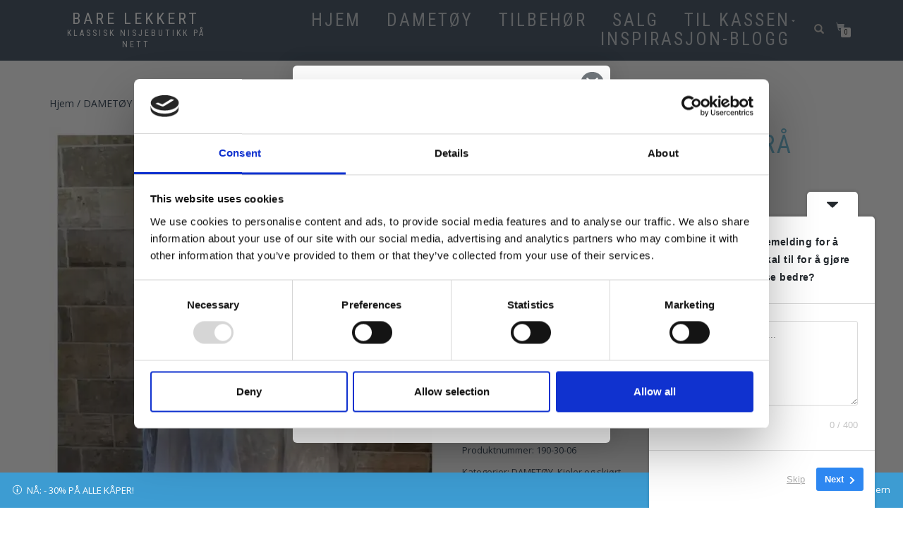

--- FILE ---
content_type: text/html; charset=UTF-8
request_url: https://barelekkert.no/produkt/tunika-i-silke-beige-gra/
body_size: 34583
content:
<!DOCTYPE html>
<html lang="nb-NO">
<head>
<meta charset="UTF-8">
<meta name="viewport" content="width=device-width, initial-scale=1, maximum-scale=1">
<link rel="profile" href="http://gmpg.org/xfn/11">

<script type="text/javascript">
	window.dataLayer = window.dataLayer || [];

	function gtag() {
		dataLayer.push(arguments);
	}

	gtag("consent", "default", {
		ad_personalization: "denied",
		ad_storage: "denied",
		ad_user_data: "denied",
		analytics_storage: "denied",
		functionality_storage: "denied",
		personalization_storage: "denied",
		security_storage: "granted",
		wait_for_update: 500,
	});
	gtag("set", "ads_data_redaction", true);
	</script>
<script type="text/javascript">
		(function (w, d, s, l, i) {
		w[l] = w[l] || [];
		w[l].push({'gtm.start': new Date().getTime(), event: 'gtm.js'});
		var f = d.getElementsByTagName(s)[0], j = d.createElement(s), dl = l !== 'dataLayer' ? '&l=' + l : '';
		j.async = true;
		j.src = 'https://www.googletagmanager.com/gtm.js?id=' + i + dl;
		f.parentNode.insertBefore(j, f);
	})(
		window,
		document,
		'script',
		'dataLayer',
		'GTM-K28FTZR'
	);
</script>
<script type="text/javascript"
		id="Cookiebot"
		src="https://consent.cookiebot.com/uc.js"
		data-implementation="wp"
		data-cbid="25cfa58b-b321-40f3-a85f-c77e196a5598"
						data-culture="NB"
					></script>
<meta name='robots' content='index, follow, max-image-preview:large, max-snippet:-1, max-video-preview:-1' />

<!-- Google Tag Manager for WordPress by gtm4wp.com -->
<script data-cfasync="false" data-pagespeed-no-defer>
	var gtm4wp_datalayer_name = "dataLayer";
	var dataLayer = dataLayer || [];
	const gtm4wp_use_sku_instead = 0;
	const gtm4wp_currency = 'NOK';
	const gtm4wp_product_per_impression = 0;
	const gtm4wp_clear_ecommerce = false;
	const gtm4wp_datalayer_max_timeout = 2000;
</script>
<!-- End Google Tag Manager for WordPress by gtm4wp.com --><!-- Jetpack Site Verification Tags -->
<meta name="p:domain_verify" content="d2d910f8db97d2b878f5267063a8dc61" />
<script>window._wca = window._wca || [];</script>

	<!-- This site is optimized with the Yoast SEO Premium plugin v26.7 (Yoast SEO v26.7) - https://yoast.com/wordpress/plugins/seo/ -->
	<title>Tunika i silke - Beige/grå - Bare lekkert</title>
	<meta name="description" content="Størrelsen er onesize. Passer perfekt til deg som bruker str. 38-42. Lengde: 90 cm. Ytterlaget er i 100 % silke, under-toppen er i 95 % viskose og 5% elastan. Håndvask." />
	<link rel="canonical" href="https://barelekkert.no/produkt/tunika-i-silke-beige-gra/" />
	<meta property="og:locale" content="nb_NO" />
	<meta property="og:type" content="product" />
	<meta property="og:title" content="Tunika i silke - Beige/grå" />
	<meta property="og:description" content="Størrelsen er onesize. Passer perfekt til deg som bruker str. 38-42.  Lengde: 90 cm.  Ytterlaget er i 100 % silke, under-toppen er i 95 % viskose og 5% elastan. Håndvask.  &nbsp;  &nbsp;" />
	<meta property="og:url" content="https://barelekkert.no/produkt/tunika-i-silke-beige-gra/" />
	<meta property="og:site_name" content="Bare lekkert" />
	<meta property="article:modified_time" content="2024-03-23T15:35:13+00:00" />
	<meta property="og:image" content="https://barelekkert.no/wp-content/uploads/2019/04/9AAF465E-F1CF-4DD8-B545-B0D41C08A414.jpeg" />
	<meta property="og:image:width" content="768" />
	<meta property="og:image:height" content="1024" />
	<meta property="og:image:type" content="image/jpeg" /><meta property="og:image" content="https://i0.wp.com/barelekkert.no/wp-content/uploads/2019/04/9AAF465E-F1CF-4DD8-B545-B0D41C08A414.jpeg?fit=768%2C1024&ssl=1" />
	<meta property="og:image:width" content="768" />
	<meta property="og:image:height" content="1024" />
	<meta property="og:image:type" content="image/jpeg" /><meta property="og:image" content="https://i0.wp.com/barelekkert.no/wp-content/uploads/2019/04/A0F5DE1D-D117-4C8C-ADB5-58BD7EAF43A5.jpeg?fit=768%2C1024&ssl=1" />
	<meta property="og:image:width" content="768" />
	<meta property="og:image:height" content="1024" />
	<meta property="og:image:type" content="image/jpeg" />
	<meta name="twitter:card" content="summary_large_image" />
	<meta name="twitter:label1" content="Pris" />
	<meta name="twitter:data1" content="&#107;&#114;&nbsp;798,00" />
	<meta name="twitter:label2" content="Tilgjengelighet" />
	<meta name="twitter:data2" content="På lager" />
	<script type="application/ld+json" class="yoast-schema-graph">{"@context":"https://schema.org","@graph":[{"@type":["WebPage","ItemPage"],"@id":"https://barelekkert.no/produkt/tunika-i-silke-beige-gra/","url":"https://barelekkert.no/produkt/tunika-i-silke-beige-gra/","name":"Tunika i silke - Beige/grå - Bare lekkert","isPartOf":{"@id":"https://barelekkert.no/#website"},"primaryImageOfPage":{"@id":"https://barelekkert.no/produkt/tunika-i-silke-beige-gra/#primaryimage"},"image":{"@id":"https://barelekkert.no/produkt/tunika-i-silke-beige-gra/#primaryimage"},"thumbnailUrl":"https://i0.wp.com/barelekkert.no/wp-content/uploads/2019/04/9AAF465E-F1CF-4DD8-B545-B0D41C08A414.jpeg?fit=768%2C1024&ssl=1","breadcrumb":{"@id":"https://barelekkert.no/produkt/tunika-i-silke-beige-gra/#breadcrumb"},"inLanguage":"nb-NO","potentialAction":{"@type":"BuyAction","target":"https://barelekkert.no/produkt/tunika-i-silke-beige-gra/"}},{"@type":"ImageObject","inLanguage":"nb-NO","@id":"https://barelekkert.no/produkt/tunika-i-silke-beige-gra/#primaryimage","url":"https://i0.wp.com/barelekkert.no/wp-content/uploads/2019/04/9AAF465E-F1CF-4DD8-B545-B0D41C08A414.jpeg?fit=768%2C1024&ssl=1","contentUrl":"https://i0.wp.com/barelekkert.no/wp-content/uploads/2019/04/9AAF465E-F1CF-4DD8-B545-B0D41C08A414.jpeg?fit=768%2C1024&ssl=1","width":768,"height":1024,"caption":"Tunika i silke - beige/grå"},{"@type":"BreadcrumbList","@id":"https://barelekkert.no/produkt/tunika-i-silke-beige-gra/#breadcrumb","itemListElement":[{"@type":"ListItem","position":1,"name":"Hjem","item":"https://barelekkert.no/"},{"@type":"ListItem","position":2,"name":"Butikk","item":"https://barelekkert.no/butikk/"},{"@type":"ListItem","position":3,"name":"Tunika i silke &#8211; Beige/grå"}]},{"@type":"WebSite","@id":"https://barelekkert.no/#website","url":"https://barelekkert.no/","name":"Barelekkert","description":"Klassisk nisjebutikk på nett","publisher":{"@id":"https://barelekkert.no/#organization"},"potentialAction":[{"@type":"SearchAction","target":{"@type":"EntryPoint","urlTemplate":"https://barelekkert.no/?s={search_term_string}"},"query-input":{"@type":"PropertyValueSpecification","valueRequired":true,"valueName":"search_term_string"}}],"inLanguage":"nb-NO"},{"@type":"Organization","@id":"https://barelekkert.no/#organization","name":"Barelekkert","url":"https://barelekkert.no/","logo":{"@type":"ImageObject","inLanguage":"nb-NO","@id":"https://barelekkert.no/#/schema/logo/image/","url":"https://i0.wp.com/barelekkert.no/wp-content/uploads/2017/10/cropped-IMG_0791.jpg?fit=512%2C512&ssl=1","contentUrl":"https://i0.wp.com/barelekkert.no/wp-content/uploads/2017/10/cropped-IMG_0791.jpg?fit=512%2C512&ssl=1","width":512,"height":512,"caption":"Barelekkert"},"image":{"@id":"https://barelekkert.no/#/schema/logo/image/"},"sameAs":["https://www.facebook.com/barelekkert.no","https://www.instagram.com/barelekkert.no/","https://www.pinterest.com/barelekkert.no/"]}]}</script>
	<meta property="product:brand" content="Beige" />
	<meta property="product:price:amount" content="798.00" />
	<meta property="product:price:currency" content="NOK" />
	<meta property="og:availability" content="instock" />
	<meta property="product:availability" content="instock" />
	<meta property="product:retailer_item_id" content="190-30-06" />
	<meta property="product:condition" content="new" />
	<!-- / Yoast SEO Premium plugin. -->


<link rel='dns-prefetch' href='//static.klaviyo.com' />
<link rel='dns-prefetch' href='//stats.wp.com' />
<link rel='dns-prefetch' href='//secure.gravatar.com' />
<link rel='dns-prefetch' href='//capi-automation.s3.us-east-2.amazonaws.com' />
<link rel='dns-prefetch' href='//widgets.wp.com' />
<link rel='dns-prefetch' href='//s0.wp.com' />
<link rel='dns-prefetch' href='//0.gravatar.com' />
<link rel='dns-prefetch' href='//1.gravatar.com' />
<link rel='dns-prefetch' href='//2.gravatar.com' />
<link rel='preconnect' href='//i0.wp.com' />
<link rel='preconnect' href='//c0.wp.com' />
<link rel="alternate" type="application/rss+xml" title="Bare lekkert &raquo; strøm" href="https://barelekkert.no/feed/" />
<link rel="alternate" type="application/rss+xml" title="Bare lekkert &raquo; kommentarstrøm" href="https://barelekkert.no/comments/feed/" />
<link rel="alternate" type="application/rss+xml" title="Bare lekkert &raquo; Tunika i silke &#8211; Beige/grå kommentarstrøm" href="https://barelekkert.no/produkt/tunika-i-silke-beige-gra/feed/" />
<link rel="alternate" title="oEmbed (JSON)" type="application/json+oembed" href="https://barelekkert.no/wp-json/oembed/1.0/embed?url=https%3A%2F%2Fbarelekkert.no%2Fprodukt%2Ftunika-i-silke-beige-gra%2F" />
<link rel="alternate" title="oEmbed (XML)" type="text/xml+oembed" href="https://barelekkert.no/wp-json/oembed/1.0/embed?url=https%3A%2F%2Fbarelekkert.no%2Fprodukt%2Ftunika-i-silke-beige-gra%2F&#038;format=xml" />
		<!-- This site uses the Google Analytics by ExactMetrics plugin v8.11.1 - Using Analytics tracking - https://www.exactmetrics.com/ -->
							<script src="//www.googletagmanager.com/gtag/js?id=G-KEV4Q3VCVQ"  data-cfasync="false" data-wpfc-render="false" type="text/javascript" async></script>
			<script data-cfasync="false" data-wpfc-render="false" type="text/javascript">
				var em_version = '8.11.1';
				var em_track_user = true;
				var em_no_track_reason = '';
								var ExactMetricsDefaultLocations = {"page_location":"https:\/\/barelekkert.no\/produkt\/tunika-i-silke-beige-gra\/"};
								if ( typeof ExactMetricsPrivacyGuardFilter === 'function' ) {
					var ExactMetricsLocations = (typeof ExactMetricsExcludeQuery === 'object') ? ExactMetricsPrivacyGuardFilter( ExactMetricsExcludeQuery ) : ExactMetricsPrivacyGuardFilter( ExactMetricsDefaultLocations );
				} else {
					var ExactMetricsLocations = (typeof ExactMetricsExcludeQuery === 'object') ? ExactMetricsExcludeQuery : ExactMetricsDefaultLocations;
				}

								var disableStrs = [
										'ga-disable-G-KEV4Q3VCVQ',
									];

				/* Function to detect opted out users */
				function __gtagTrackerIsOptedOut() {
					for (var index = 0; index < disableStrs.length; index++) {
						if (document.cookie.indexOf(disableStrs[index] + '=true') > -1) {
							return true;
						}
					}

					return false;
				}

				/* Disable tracking if the opt-out cookie exists. */
				if (__gtagTrackerIsOptedOut()) {
					for (var index = 0; index < disableStrs.length; index++) {
						window[disableStrs[index]] = true;
					}
				}

				/* Opt-out function */
				function __gtagTrackerOptout() {
					for (var index = 0; index < disableStrs.length; index++) {
						document.cookie = disableStrs[index] + '=true; expires=Thu, 31 Dec 2099 23:59:59 UTC; path=/';
						window[disableStrs[index]] = true;
					}
				}

				if ('undefined' === typeof gaOptout) {
					function gaOptout() {
						__gtagTrackerOptout();
					}
				}
								window.dataLayer = window.dataLayer || [];

				window.ExactMetricsDualTracker = {
					helpers: {},
					trackers: {},
				};
				if (em_track_user) {
					function __gtagDataLayer() {
						dataLayer.push(arguments);
					}

					function __gtagTracker(type, name, parameters) {
						if (!parameters) {
							parameters = {};
						}

						if (parameters.send_to) {
							__gtagDataLayer.apply(null, arguments);
							return;
						}

						if (type === 'event') {
														parameters.send_to = exactmetrics_frontend.v4_id;
							var hookName = name;
							if (typeof parameters['event_category'] !== 'undefined') {
								hookName = parameters['event_category'] + ':' + name;
							}

							if (typeof ExactMetricsDualTracker.trackers[hookName] !== 'undefined') {
								ExactMetricsDualTracker.trackers[hookName](parameters);
							} else {
								__gtagDataLayer('event', name, parameters);
							}
							
						} else {
							__gtagDataLayer.apply(null, arguments);
						}
					}

					__gtagTracker('js', new Date());
					__gtagTracker('set', {
						'developer_id.dNDMyYj': true,
											});
					if ( ExactMetricsLocations.page_location ) {
						__gtagTracker('set', ExactMetricsLocations);
					}
										__gtagTracker('config', 'G-KEV4Q3VCVQ', {"forceSSL":"true"} );
										window.gtag = __gtagTracker;										(function () {
						/* https://developers.google.com/analytics/devguides/collection/analyticsjs/ */
						/* ga and __gaTracker compatibility shim. */
						var noopfn = function () {
							return null;
						};
						var newtracker = function () {
							return new Tracker();
						};
						var Tracker = function () {
							return null;
						};
						var p = Tracker.prototype;
						p.get = noopfn;
						p.set = noopfn;
						p.send = function () {
							var args = Array.prototype.slice.call(arguments);
							args.unshift('send');
							__gaTracker.apply(null, args);
						};
						var __gaTracker = function () {
							var len = arguments.length;
							if (len === 0) {
								return;
							}
							var f = arguments[len - 1];
							if (typeof f !== 'object' || f === null || typeof f.hitCallback !== 'function') {
								if ('send' === arguments[0]) {
									var hitConverted, hitObject = false, action;
									if ('event' === arguments[1]) {
										if ('undefined' !== typeof arguments[3]) {
											hitObject = {
												'eventAction': arguments[3],
												'eventCategory': arguments[2],
												'eventLabel': arguments[4],
												'value': arguments[5] ? arguments[5] : 1,
											}
										}
									}
									if ('pageview' === arguments[1]) {
										if ('undefined' !== typeof arguments[2]) {
											hitObject = {
												'eventAction': 'page_view',
												'page_path': arguments[2],
											}
										}
									}
									if (typeof arguments[2] === 'object') {
										hitObject = arguments[2];
									}
									if (typeof arguments[5] === 'object') {
										Object.assign(hitObject, arguments[5]);
									}
									if ('undefined' !== typeof arguments[1].hitType) {
										hitObject = arguments[1];
										if ('pageview' === hitObject.hitType) {
											hitObject.eventAction = 'page_view';
										}
									}
									if (hitObject) {
										action = 'timing' === arguments[1].hitType ? 'timing_complete' : hitObject.eventAction;
										hitConverted = mapArgs(hitObject);
										__gtagTracker('event', action, hitConverted);
									}
								}
								return;
							}

							function mapArgs(args) {
								var arg, hit = {};
								var gaMap = {
									'eventCategory': 'event_category',
									'eventAction': 'event_action',
									'eventLabel': 'event_label',
									'eventValue': 'event_value',
									'nonInteraction': 'non_interaction',
									'timingCategory': 'event_category',
									'timingVar': 'name',
									'timingValue': 'value',
									'timingLabel': 'event_label',
									'page': 'page_path',
									'location': 'page_location',
									'title': 'page_title',
									'referrer' : 'page_referrer',
								};
								for (arg in args) {
																		if (!(!args.hasOwnProperty(arg) || !gaMap.hasOwnProperty(arg))) {
										hit[gaMap[arg]] = args[arg];
									} else {
										hit[arg] = args[arg];
									}
								}
								return hit;
							}

							try {
								f.hitCallback();
							} catch (ex) {
							}
						};
						__gaTracker.create = newtracker;
						__gaTracker.getByName = newtracker;
						__gaTracker.getAll = function () {
							return [];
						};
						__gaTracker.remove = noopfn;
						__gaTracker.loaded = true;
						window['__gaTracker'] = __gaTracker;
					})();
									} else {
										console.log("");
					(function () {
						function __gtagTracker() {
							return null;
						}

						window['__gtagTracker'] = __gtagTracker;
						window['gtag'] = __gtagTracker;
					})();
									}
			</script>
							<!-- / Google Analytics by ExactMetrics -->
		<style id='wp-img-auto-sizes-contain-inline-css' type='text/css'>
img:is([sizes=auto i],[sizes^="auto," i]){contain-intrinsic-size:3000px 1500px}
/*# sourceURL=wp-img-auto-sizes-contain-inline-css */
</style>
<link rel='stylesheet' id='jetpack_related-posts-css' href='https://c0.wp.com/p/jetpack/15.4/modules/related-posts/related-posts.css' type='text/css' media='all' />
<link rel='stylesheet' id='sbi_styles-css' href='https://barelekkert.no/wp-content/plugins/instagram-feed/css/sbi-styles.min.css' type='text/css' media='all' />
<style id='wp-emoji-styles-inline-css' type='text/css'>

	img.wp-smiley, img.emoji {
		display: inline !important;
		border: none !important;
		box-shadow: none !important;
		height: 1em !important;
		width: 1em !important;
		margin: 0 0.07em !important;
		vertical-align: -0.1em !important;
		background: none !important;
		padding: 0 !important;
	}
/*# sourceURL=wp-emoji-styles-inline-css */
</style>
<style id='wp-block-library-inline-css' type='text/css'>
:root{--wp-block-synced-color:#7a00df;--wp-block-synced-color--rgb:122,0,223;--wp-bound-block-color:var(--wp-block-synced-color);--wp-editor-canvas-background:#ddd;--wp-admin-theme-color:#007cba;--wp-admin-theme-color--rgb:0,124,186;--wp-admin-theme-color-darker-10:#006ba1;--wp-admin-theme-color-darker-10--rgb:0,107,160.5;--wp-admin-theme-color-darker-20:#005a87;--wp-admin-theme-color-darker-20--rgb:0,90,135;--wp-admin-border-width-focus:2px}@media (min-resolution:192dpi){:root{--wp-admin-border-width-focus:1.5px}}.wp-element-button{cursor:pointer}:root .has-very-light-gray-background-color{background-color:#eee}:root .has-very-dark-gray-background-color{background-color:#313131}:root .has-very-light-gray-color{color:#eee}:root .has-very-dark-gray-color{color:#313131}:root .has-vivid-green-cyan-to-vivid-cyan-blue-gradient-background{background:linear-gradient(135deg,#00d084,#0693e3)}:root .has-purple-crush-gradient-background{background:linear-gradient(135deg,#34e2e4,#4721fb 50%,#ab1dfe)}:root .has-hazy-dawn-gradient-background{background:linear-gradient(135deg,#faaca8,#dad0ec)}:root .has-subdued-olive-gradient-background{background:linear-gradient(135deg,#fafae1,#67a671)}:root .has-atomic-cream-gradient-background{background:linear-gradient(135deg,#fdd79a,#004a59)}:root .has-nightshade-gradient-background{background:linear-gradient(135deg,#330968,#31cdcf)}:root .has-midnight-gradient-background{background:linear-gradient(135deg,#020381,#2874fc)}:root{--wp--preset--font-size--normal:16px;--wp--preset--font-size--huge:42px}.has-regular-font-size{font-size:1em}.has-larger-font-size{font-size:2.625em}.has-normal-font-size{font-size:var(--wp--preset--font-size--normal)}.has-huge-font-size{font-size:var(--wp--preset--font-size--huge)}.has-text-align-center{text-align:center}.has-text-align-left{text-align:left}.has-text-align-right{text-align:right}.has-fit-text{white-space:nowrap!important}#end-resizable-editor-section{display:none}.aligncenter{clear:both}.items-justified-left{justify-content:flex-start}.items-justified-center{justify-content:center}.items-justified-right{justify-content:flex-end}.items-justified-space-between{justify-content:space-between}.screen-reader-text{border:0;clip-path:inset(50%);height:1px;margin:-1px;overflow:hidden;padding:0;position:absolute;width:1px;word-wrap:normal!important}.screen-reader-text:focus{background-color:#ddd;clip-path:none;color:#444;display:block;font-size:1em;height:auto;left:5px;line-height:normal;padding:15px 23px 14px;text-decoration:none;top:5px;width:auto;z-index:100000}html :where(.has-border-color){border-style:solid}html :where([style*=border-top-color]){border-top-style:solid}html :where([style*=border-right-color]){border-right-style:solid}html :where([style*=border-bottom-color]){border-bottom-style:solid}html :where([style*=border-left-color]){border-left-style:solid}html :where([style*=border-width]){border-style:solid}html :where([style*=border-top-width]){border-top-style:solid}html :where([style*=border-right-width]){border-right-style:solid}html :where([style*=border-bottom-width]){border-bottom-style:solid}html :where([style*=border-left-width]){border-left-style:solid}html :where(img[class*=wp-image-]){height:auto;max-width:100%}:where(figure){margin:0 0 1em}html :where(.is-position-sticky){--wp-admin--admin-bar--position-offset:var(--wp-admin--admin-bar--height,0px)}@media screen and (max-width:600px){html :where(.is-position-sticky){--wp-admin--admin-bar--position-offset:0px}}

/*# sourceURL=wp-block-library-inline-css */
</style><style id='wp-block-heading-inline-css' type='text/css'>
h1:where(.wp-block-heading).has-background,h2:where(.wp-block-heading).has-background,h3:where(.wp-block-heading).has-background,h4:where(.wp-block-heading).has-background,h5:where(.wp-block-heading).has-background,h6:where(.wp-block-heading).has-background{padding:1.25em 2.375em}h1.has-text-align-left[style*=writing-mode]:where([style*=vertical-lr]),h1.has-text-align-right[style*=writing-mode]:where([style*=vertical-rl]),h2.has-text-align-left[style*=writing-mode]:where([style*=vertical-lr]),h2.has-text-align-right[style*=writing-mode]:where([style*=vertical-rl]),h3.has-text-align-left[style*=writing-mode]:where([style*=vertical-lr]),h3.has-text-align-right[style*=writing-mode]:where([style*=vertical-rl]),h4.has-text-align-left[style*=writing-mode]:where([style*=vertical-lr]),h4.has-text-align-right[style*=writing-mode]:where([style*=vertical-rl]),h5.has-text-align-left[style*=writing-mode]:where([style*=vertical-lr]),h5.has-text-align-right[style*=writing-mode]:where([style*=vertical-rl]),h6.has-text-align-left[style*=writing-mode]:where([style*=vertical-lr]),h6.has-text-align-right[style*=writing-mode]:where([style*=vertical-rl]){rotate:180deg}
/*# sourceURL=https://c0.wp.com/c/6.9/wp-includes/blocks/heading/style.min.css */
</style>
<style id='wp-block-buttons-inline-css' type='text/css'>
.wp-block-buttons{box-sizing:border-box}.wp-block-buttons.is-vertical{flex-direction:column}.wp-block-buttons.is-vertical>.wp-block-button:last-child{margin-bottom:0}.wp-block-buttons>.wp-block-button{display:inline-block;margin:0}.wp-block-buttons.is-content-justification-left{justify-content:flex-start}.wp-block-buttons.is-content-justification-left.is-vertical{align-items:flex-start}.wp-block-buttons.is-content-justification-center{justify-content:center}.wp-block-buttons.is-content-justification-center.is-vertical{align-items:center}.wp-block-buttons.is-content-justification-right{justify-content:flex-end}.wp-block-buttons.is-content-justification-right.is-vertical{align-items:flex-end}.wp-block-buttons.is-content-justification-space-between{justify-content:space-between}.wp-block-buttons.aligncenter{text-align:center}.wp-block-buttons:not(.is-content-justification-space-between,.is-content-justification-right,.is-content-justification-left,.is-content-justification-center) .wp-block-button.aligncenter{margin-left:auto;margin-right:auto;width:100%}.wp-block-buttons[style*=text-decoration] .wp-block-button,.wp-block-buttons[style*=text-decoration] .wp-block-button__link{text-decoration:inherit}.wp-block-buttons.has-custom-font-size .wp-block-button__link{font-size:inherit}.wp-block-buttons .wp-block-button__link{width:100%}.wp-block-button.aligncenter{text-align:center}
/*# sourceURL=https://c0.wp.com/c/6.9/wp-includes/blocks/buttons/style.min.css */
</style>
<style id='wp-block-paragraph-inline-css' type='text/css'>
.is-small-text{font-size:.875em}.is-regular-text{font-size:1em}.is-large-text{font-size:2.25em}.is-larger-text{font-size:3em}.has-drop-cap:not(:focus):first-letter{float:left;font-size:8.4em;font-style:normal;font-weight:100;line-height:.68;margin:.05em .1em 0 0;text-transform:uppercase}body.rtl .has-drop-cap:not(:focus):first-letter{float:none;margin-left:.1em}p.has-drop-cap.has-background{overflow:hidden}:root :where(p.has-background){padding:1.25em 2.375em}:where(p.has-text-color:not(.has-link-color)) a{color:inherit}p.has-text-align-left[style*="writing-mode:vertical-lr"],p.has-text-align-right[style*="writing-mode:vertical-rl"]{rotate:180deg}
/*# sourceURL=https://c0.wp.com/c/6.9/wp-includes/blocks/paragraph/style.min.css */
</style>
<style id='wp-block-social-links-inline-css' type='text/css'>
.wp-block-social-links{background:none;box-sizing:border-box;margin-left:0;padding-left:0;padding-right:0;text-indent:0}.wp-block-social-links .wp-social-link a,.wp-block-social-links .wp-social-link a:hover{border-bottom:0;box-shadow:none;text-decoration:none}.wp-block-social-links .wp-social-link svg{height:1em;width:1em}.wp-block-social-links .wp-social-link span:not(.screen-reader-text){font-size:.65em;margin-left:.5em;margin-right:.5em}.wp-block-social-links.has-small-icon-size{font-size:16px}.wp-block-social-links,.wp-block-social-links.has-normal-icon-size{font-size:24px}.wp-block-social-links.has-large-icon-size{font-size:36px}.wp-block-social-links.has-huge-icon-size{font-size:48px}.wp-block-social-links.aligncenter{display:flex;justify-content:center}.wp-block-social-links.alignright{justify-content:flex-end}.wp-block-social-link{border-radius:9999px;display:block}@media not (prefers-reduced-motion){.wp-block-social-link{transition:transform .1s ease}}.wp-block-social-link{height:auto}.wp-block-social-link a{align-items:center;display:flex;line-height:0}.wp-block-social-link:hover{transform:scale(1.1)}.wp-block-social-links .wp-block-social-link.wp-social-link{display:inline-block;margin:0;padding:0}.wp-block-social-links .wp-block-social-link.wp-social-link .wp-block-social-link-anchor,.wp-block-social-links .wp-block-social-link.wp-social-link .wp-block-social-link-anchor svg,.wp-block-social-links .wp-block-social-link.wp-social-link .wp-block-social-link-anchor:active,.wp-block-social-links .wp-block-social-link.wp-social-link .wp-block-social-link-anchor:hover,.wp-block-social-links .wp-block-social-link.wp-social-link .wp-block-social-link-anchor:visited{color:currentColor;fill:currentColor}:where(.wp-block-social-links:not(.is-style-logos-only)) .wp-social-link{background-color:#f0f0f0;color:#444}:where(.wp-block-social-links:not(.is-style-logos-only)) .wp-social-link-amazon{background-color:#f90;color:#fff}:where(.wp-block-social-links:not(.is-style-logos-only)) .wp-social-link-bandcamp{background-color:#1ea0c3;color:#fff}:where(.wp-block-social-links:not(.is-style-logos-only)) .wp-social-link-behance{background-color:#0757fe;color:#fff}:where(.wp-block-social-links:not(.is-style-logos-only)) .wp-social-link-bluesky{background-color:#0a7aff;color:#fff}:where(.wp-block-social-links:not(.is-style-logos-only)) .wp-social-link-codepen{background-color:#1e1f26;color:#fff}:where(.wp-block-social-links:not(.is-style-logos-only)) .wp-social-link-deviantart{background-color:#02e49b;color:#fff}:where(.wp-block-social-links:not(.is-style-logos-only)) .wp-social-link-discord{background-color:#5865f2;color:#fff}:where(.wp-block-social-links:not(.is-style-logos-only)) .wp-social-link-dribbble{background-color:#e94c89;color:#fff}:where(.wp-block-social-links:not(.is-style-logos-only)) .wp-social-link-dropbox{background-color:#4280ff;color:#fff}:where(.wp-block-social-links:not(.is-style-logos-only)) .wp-social-link-etsy{background-color:#f45800;color:#fff}:where(.wp-block-social-links:not(.is-style-logos-only)) .wp-social-link-facebook{background-color:#0866ff;color:#fff}:where(.wp-block-social-links:not(.is-style-logos-only)) .wp-social-link-fivehundredpx{background-color:#000;color:#fff}:where(.wp-block-social-links:not(.is-style-logos-only)) .wp-social-link-flickr{background-color:#0461dd;color:#fff}:where(.wp-block-social-links:not(.is-style-logos-only)) .wp-social-link-foursquare{background-color:#e65678;color:#fff}:where(.wp-block-social-links:not(.is-style-logos-only)) .wp-social-link-github{background-color:#24292d;color:#fff}:where(.wp-block-social-links:not(.is-style-logos-only)) .wp-social-link-goodreads{background-color:#eceadd;color:#382110}:where(.wp-block-social-links:not(.is-style-logos-only)) .wp-social-link-google{background-color:#ea4434;color:#fff}:where(.wp-block-social-links:not(.is-style-logos-only)) .wp-social-link-gravatar{background-color:#1d4fc4;color:#fff}:where(.wp-block-social-links:not(.is-style-logos-only)) .wp-social-link-instagram{background-color:#f00075;color:#fff}:where(.wp-block-social-links:not(.is-style-logos-only)) .wp-social-link-lastfm{background-color:#e21b24;color:#fff}:where(.wp-block-social-links:not(.is-style-logos-only)) .wp-social-link-linkedin{background-color:#0d66c2;color:#fff}:where(.wp-block-social-links:not(.is-style-logos-only)) .wp-social-link-mastodon{background-color:#3288d4;color:#fff}:where(.wp-block-social-links:not(.is-style-logos-only)) .wp-social-link-medium{background-color:#000;color:#fff}:where(.wp-block-social-links:not(.is-style-logos-only)) .wp-social-link-meetup{background-color:#f6405f;color:#fff}:where(.wp-block-social-links:not(.is-style-logos-only)) .wp-social-link-patreon{background-color:#000;color:#fff}:where(.wp-block-social-links:not(.is-style-logos-only)) .wp-social-link-pinterest{background-color:#e60122;color:#fff}:where(.wp-block-social-links:not(.is-style-logos-only)) .wp-social-link-pocket{background-color:#ef4155;color:#fff}:where(.wp-block-social-links:not(.is-style-logos-only)) .wp-social-link-reddit{background-color:#ff4500;color:#fff}:where(.wp-block-social-links:not(.is-style-logos-only)) .wp-social-link-skype{background-color:#0478d7;color:#fff}:where(.wp-block-social-links:not(.is-style-logos-only)) .wp-social-link-snapchat{background-color:#fefc00;color:#fff;stroke:#000}:where(.wp-block-social-links:not(.is-style-logos-only)) .wp-social-link-soundcloud{background-color:#ff5600;color:#fff}:where(.wp-block-social-links:not(.is-style-logos-only)) .wp-social-link-spotify{background-color:#1bd760;color:#fff}:where(.wp-block-social-links:not(.is-style-logos-only)) .wp-social-link-telegram{background-color:#2aabee;color:#fff}:where(.wp-block-social-links:not(.is-style-logos-only)) .wp-social-link-threads{background-color:#000;color:#fff}:where(.wp-block-social-links:not(.is-style-logos-only)) .wp-social-link-tiktok{background-color:#000;color:#fff}:where(.wp-block-social-links:not(.is-style-logos-only)) .wp-social-link-tumblr{background-color:#011835;color:#fff}:where(.wp-block-social-links:not(.is-style-logos-only)) .wp-social-link-twitch{background-color:#6440a4;color:#fff}:where(.wp-block-social-links:not(.is-style-logos-only)) .wp-social-link-twitter{background-color:#1da1f2;color:#fff}:where(.wp-block-social-links:not(.is-style-logos-only)) .wp-social-link-vimeo{background-color:#1eb7ea;color:#fff}:where(.wp-block-social-links:not(.is-style-logos-only)) .wp-social-link-vk{background-color:#4680c2;color:#fff}:where(.wp-block-social-links:not(.is-style-logos-only)) .wp-social-link-wordpress{background-color:#3499cd;color:#fff}:where(.wp-block-social-links:not(.is-style-logos-only)) .wp-social-link-whatsapp{background-color:#25d366;color:#fff}:where(.wp-block-social-links:not(.is-style-logos-only)) .wp-social-link-x{background-color:#000;color:#fff}:where(.wp-block-social-links:not(.is-style-logos-only)) .wp-social-link-yelp{background-color:#d32422;color:#fff}:where(.wp-block-social-links:not(.is-style-logos-only)) .wp-social-link-youtube{background-color:red;color:#fff}:where(.wp-block-social-links.is-style-logos-only) .wp-social-link{background:none}:where(.wp-block-social-links.is-style-logos-only) .wp-social-link svg{height:1.25em;width:1.25em}:where(.wp-block-social-links.is-style-logos-only) .wp-social-link-amazon{color:#f90}:where(.wp-block-social-links.is-style-logos-only) .wp-social-link-bandcamp{color:#1ea0c3}:where(.wp-block-social-links.is-style-logos-only) .wp-social-link-behance{color:#0757fe}:where(.wp-block-social-links.is-style-logos-only) .wp-social-link-bluesky{color:#0a7aff}:where(.wp-block-social-links.is-style-logos-only) .wp-social-link-codepen{color:#1e1f26}:where(.wp-block-social-links.is-style-logos-only) .wp-social-link-deviantart{color:#02e49b}:where(.wp-block-social-links.is-style-logos-only) .wp-social-link-discord{color:#5865f2}:where(.wp-block-social-links.is-style-logos-only) .wp-social-link-dribbble{color:#e94c89}:where(.wp-block-social-links.is-style-logos-only) .wp-social-link-dropbox{color:#4280ff}:where(.wp-block-social-links.is-style-logos-only) .wp-social-link-etsy{color:#f45800}:where(.wp-block-social-links.is-style-logos-only) .wp-social-link-facebook{color:#0866ff}:where(.wp-block-social-links.is-style-logos-only) .wp-social-link-fivehundredpx{color:#000}:where(.wp-block-social-links.is-style-logos-only) .wp-social-link-flickr{color:#0461dd}:where(.wp-block-social-links.is-style-logos-only) .wp-social-link-foursquare{color:#e65678}:where(.wp-block-social-links.is-style-logos-only) .wp-social-link-github{color:#24292d}:where(.wp-block-social-links.is-style-logos-only) .wp-social-link-goodreads{color:#382110}:where(.wp-block-social-links.is-style-logos-only) .wp-social-link-google{color:#ea4434}:where(.wp-block-social-links.is-style-logos-only) .wp-social-link-gravatar{color:#1d4fc4}:where(.wp-block-social-links.is-style-logos-only) .wp-social-link-instagram{color:#f00075}:where(.wp-block-social-links.is-style-logos-only) .wp-social-link-lastfm{color:#e21b24}:where(.wp-block-social-links.is-style-logos-only) .wp-social-link-linkedin{color:#0d66c2}:where(.wp-block-social-links.is-style-logos-only) .wp-social-link-mastodon{color:#3288d4}:where(.wp-block-social-links.is-style-logos-only) .wp-social-link-medium{color:#000}:where(.wp-block-social-links.is-style-logos-only) .wp-social-link-meetup{color:#f6405f}:where(.wp-block-social-links.is-style-logos-only) .wp-social-link-patreon{color:#000}:where(.wp-block-social-links.is-style-logos-only) .wp-social-link-pinterest{color:#e60122}:where(.wp-block-social-links.is-style-logos-only) .wp-social-link-pocket{color:#ef4155}:where(.wp-block-social-links.is-style-logos-only) .wp-social-link-reddit{color:#ff4500}:where(.wp-block-social-links.is-style-logos-only) .wp-social-link-skype{color:#0478d7}:where(.wp-block-social-links.is-style-logos-only) .wp-social-link-snapchat{color:#fff;stroke:#000}:where(.wp-block-social-links.is-style-logos-only) .wp-social-link-soundcloud{color:#ff5600}:where(.wp-block-social-links.is-style-logos-only) .wp-social-link-spotify{color:#1bd760}:where(.wp-block-social-links.is-style-logos-only) .wp-social-link-telegram{color:#2aabee}:where(.wp-block-social-links.is-style-logos-only) .wp-social-link-threads{color:#000}:where(.wp-block-social-links.is-style-logos-only) .wp-social-link-tiktok{color:#000}:where(.wp-block-social-links.is-style-logos-only) .wp-social-link-tumblr{color:#011835}:where(.wp-block-social-links.is-style-logos-only) .wp-social-link-twitch{color:#6440a4}:where(.wp-block-social-links.is-style-logos-only) .wp-social-link-twitter{color:#1da1f2}:where(.wp-block-social-links.is-style-logos-only) .wp-social-link-vimeo{color:#1eb7ea}:where(.wp-block-social-links.is-style-logos-only) .wp-social-link-vk{color:#4680c2}:where(.wp-block-social-links.is-style-logos-only) .wp-social-link-whatsapp{color:#25d366}:where(.wp-block-social-links.is-style-logos-only) .wp-social-link-wordpress{color:#3499cd}:where(.wp-block-social-links.is-style-logos-only) .wp-social-link-x{color:#000}:where(.wp-block-social-links.is-style-logos-only) .wp-social-link-yelp{color:#d32422}:where(.wp-block-social-links.is-style-logos-only) .wp-social-link-youtube{color:red}.wp-block-social-links.is-style-pill-shape .wp-social-link{width:auto}:root :where(.wp-block-social-links .wp-social-link a){padding:.25em}:root :where(.wp-block-social-links.is-style-logos-only .wp-social-link a){padding:0}:root :where(.wp-block-social-links.is-style-pill-shape .wp-social-link a){padding-left:.6666666667em;padding-right:.6666666667em}.wp-block-social-links:not(.has-icon-color):not(.has-icon-background-color) .wp-social-link-snapchat .wp-block-social-link-label{color:#000}
/*# sourceURL=https://c0.wp.com/c/6.9/wp-includes/blocks/social-links/style.min.css */
</style>
<style id='global-styles-inline-css' type='text/css'>
:root{--wp--preset--aspect-ratio--square: 1;--wp--preset--aspect-ratio--4-3: 4/3;--wp--preset--aspect-ratio--3-4: 3/4;--wp--preset--aspect-ratio--3-2: 3/2;--wp--preset--aspect-ratio--2-3: 2/3;--wp--preset--aspect-ratio--16-9: 16/9;--wp--preset--aspect-ratio--9-16: 9/16;--wp--preset--color--black: #000000;--wp--preset--color--cyan-bluish-gray: #abb8c3;--wp--preset--color--white: #ffffff;--wp--preset--color--pale-pink: #f78da7;--wp--preset--color--vivid-red: #cf2e2e;--wp--preset--color--luminous-vivid-orange: #ff6900;--wp--preset--color--luminous-vivid-amber: #fcb900;--wp--preset--color--light-green-cyan: #7bdcb5;--wp--preset--color--vivid-green-cyan: #00d084;--wp--preset--color--pale-cyan-blue: #8ed1fc;--wp--preset--color--vivid-cyan-blue: #0693e3;--wp--preset--color--vivid-purple: #9b51e0;--wp--preset--gradient--vivid-cyan-blue-to-vivid-purple: linear-gradient(135deg,rgb(6,147,227) 0%,rgb(155,81,224) 100%);--wp--preset--gradient--light-green-cyan-to-vivid-green-cyan: linear-gradient(135deg,rgb(122,220,180) 0%,rgb(0,208,130) 100%);--wp--preset--gradient--luminous-vivid-amber-to-luminous-vivid-orange: linear-gradient(135deg,rgb(252,185,0) 0%,rgb(255,105,0) 100%);--wp--preset--gradient--luminous-vivid-orange-to-vivid-red: linear-gradient(135deg,rgb(255,105,0) 0%,rgb(207,46,46) 100%);--wp--preset--gradient--very-light-gray-to-cyan-bluish-gray: linear-gradient(135deg,rgb(238,238,238) 0%,rgb(169,184,195) 100%);--wp--preset--gradient--cool-to-warm-spectrum: linear-gradient(135deg,rgb(74,234,220) 0%,rgb(151,120,209) 20%,rgb(207,42,186) 40%,rgb(238,44,130) 60%,rgb(251,105,98) 80%,rgb(254,248,76) 100%);--wp--preset--gradient--blush-light-purple: linear-gradient(135deg,rgb(255,206,236) 0%,rgb(152,150,240) 100%);--wp--preset--gradient--blush-bordeaux: linear-gradient(135deg,rgb(254,205,165) 0%,rgb(254,45,45) 50%,rgb(107,0,62) 100%);--wp--preset--gradient--luminous-dusk: linear-gradient(135deg,rgb(255,203,112) 0%,rgb(199,81,192) 50%,rgb(65,88,208) 100%);--wp--preset--gradient--pale-ocean: linear-gradient(135deg,rgb(255,245,203) 0%,rgb(182,227,212) 50%,rgb(51,167,181) 100%);--wp--preset--gradient--electric-grass: linear-gradient(135deg,rgb(202,248,128) 0%,rgb(113,206,126) 100%);--wp--preset--gradient--midnight: linear-gradient(135deg,rgb(2,3,129) 0%,rgb(40,116,252) 100%);--wp--preset--font-size--small: 13px;--wp--preset--font-size--medium: 20px;--wp--preset--font-size--large: 36px;--wp--preset--font-size--x-large: 42px;--wp--preset--spacing--20: 0.44rem;--wp--preset--spacing--30: 0.67rem;--wp--preset--spacing--40: 1rem;--wp--preset--spacing--50: 1.5rem;--wp--preset--spacing--60: 2.25rem;--wp--preset--spacing--70: 3.38rem;--wp--preset--spacing--80: 5.06rem;--wp--preset--shadow--natural: 6px 6px 9px rgba(0, 0, 0, 0.2);--wp--preset--shadow--deep: 12px 12px 50px rgba(0, 0, 0, 0.4);--wp--preset--shadow--sharp: 6px 6px 0px rgba(0, 0, 0, 0.2);--wp--preset--shadow--outlined: 6px 6px 0px -3px rgb(255, 255, 255), 6px 6px rgb(0, 0, 0);--wp--preset--shadow--crisp: 6px 6px 0px rgb(0, 0, 0);}:where(.is-layout-flex){gap: 0.5em;}:where(.is-layout-grid){gap: 0.5em;}body .is-layout-flex{display: flex;}.is-layout-flex{flex-wrap: wrap;align-items: center;}.is-layout-flex > :is(*, div){margin: 0;}body .is-layout-grid{display: grid;}.is-layout-grid > :is(*, div){margin: 0;}:where(.wp-block-columns.is-layout-flex){gap: 2em;}:where(.wp-block-columns.is-layout-grid){gap: 2em;}:where(.wp-block-post-template.is-layout-flex){gap: 1.25em;}:where(.wp-block-post-template.is-layout-grid){gap: 1.25em;}.has-black-color{color: var(--wp--preset--color--black) !important;}.has-cyan-bluish-gray-color{color: var(--wp--preset--color--cyan-bluish-gray) !important;}.has-white-color{color: var(--wp--preset--color--white) !important;}.has-pale-pink-color{color: var(--wp--preset--color--pale-pink) !important;}.has-vivid-red-color{color: var(--wp--preset--color--vivid-red) !important;}.has-luminous-vivid-orange-color{color: var(--wp--preset--color--luminous-vivid-orange) !important;}.has-luminous-vivid-amber-color{color: var(--wp--preset--color--luminous-vivid-amber) !important;}.has-light-green-cyan-color{color: var(--wp--preset--color--light-green-cyan) !important;}.has-vivid-green-cyan-color{color: var(--wp--preset--color--vivid-green-cyan) !important;}.has-pale-cyan-blue-color{color: var(--wp--preset--color--pale-cyan-blue) !important;}.has-vivid-cyan-blue-color{color: var(--wp--preset--color--vivid-cyan-blue) !important;}.has-vivid-purple-color{color: var(--wp--preset--color--vivid-purple) !important;}.has-black-background-color{background-color: var(--wp--preset--color--black) !important;}.has-cyan-bluish-gray-background-color{background-color: var(--wp--preset--color--cyan-bluish-gray) !important;}.has-white-background-color{background-color: var(--wp--preset--color--white) !important;}.has-pale-pink-background-color{background-color: var(--wp--preset--color--pale-pink) !important;}.has-vivid-red-background-color{background-color: var(--wp--preset--color--vivid-red) !important;}.has-luminous-vivid-orange-background-color{background-color: var(--wp--preset--color--luminous-vivid-orange) !important;}.has-luminous-vivid-amber-background-color{background-color: var(--wp--preset--color--luminous-vivid-amber) !important;}.has-light-green-cyan-background-color{background-color: var(--wp--preset--color--light-green-cyan) !important;}.has-vivid-green-cyan-background-color{background-color: var(--wp--preset--color--vivid-green-cyan) !important;}.has-pale-cyan-blue-background-color{background-color: var(--wp--preset--color--pale-cyan-blue) !important;}.has-vivid-cyan-blue-background-color{background-color: var(--wp--preset--color--vivid-cyan-blue) !important;}.has-vivid-purple-background-color{background-color: var(--wp--preset--color--vivid-purple) !important;}.has-black-border-color{border-color: var(--wp--preset--color--black) !important;}.has-cyan-bluish-gray-border-color{border-color: var(--wp--preset--color--cyan-bluish-gray) !important;}.has-white-border-color{border-color: var(--wp--preset--color--white) !important;}.has-pale-pink-border-color{border-color: var(--wp--preset--color--pale-pink) !important;}.has-vivid-red-border-color{border-color: var(--wp--preset--color--vivid-red) !important;}.has-luminous-vivid-orange-border-color{border-color: var(--wp--preset--color--luminous-vivid-orange) !important;}.has-luminous-vivid-amber-border-color{border-color: var(--wp--preset--color--luminous-vivid-amber) !important;}.has-light-green-cyan-border-color{border-color: var(--wp--preset--color--light-green-cyan) !important;}.has-vivid-green-cyan-border-color{border-color: var(--wp--preset--color--vivid-green-cyan) !important;}.has-pale-cyan-blue-border-color{border-color: var(--wp--preset--color--pale-cyan-blue) !important;}.has-vivid-cyan-blue-border-color{border-color: var(--wp--preset--color--vivid-cyan-blue) !important;}.has-vivid-purple-border-color{border-color: var(--wp--preset--color--vivid-purple) !important;}.has-vivid-cyan-blue-to-vivid-purple-gradient-background{background: var(--wp--preset--gradient--vivid-cyan-blue-to-vivid-purple) !important;}.has-light-green-cyan-to-vivid-green-cyan-gradient-background{background: var(--wp--preset--gradient--light-green-cyan-to-vivid-green-cyan) !important;}.has-luminous-vivid-amber-to-luminous-vivid-orange-gradient-background{background: var(--wp--preset--gradient--luminous-vivid-amber-to-luminous-vivid-orange) !important;}.has-luminous-vivid-orange-to-vivid-red-gradient-background{background: var(--wp--preset--gradient--luminous-vivid-orange-to-vivid-red) !important;}.has-very-light-gray-to-cyan-bluish-gray-gradient-background{background: var(--wp--preset--gradient--very-light-gray-to-cyan-bluish-gray) !important;}.has-cool-to-warm-spectrum-gradient-background{background: var(--wp--preset--gradient--cool-to-warm-spectrum) !important;}.has-blush-light-purple-gradient-background{background: var(--wp--preset--gradient--blush-light-purple) !important;}.has-blush-bordeaux-gradient-background{background: var(--wp--preset--gradient--blush-bordeaux) !important;}.has-luminous-dusk-gradient-background{background: var(--wp--preset--gradient--luminous-dusk) !important;}.has-pale-ocean-gradient-background{background: var(--wp--preset--gradient--pale-ocean) !important;}.has-electric-grass-gradient-background{background: var(--wp--preset--gradient--electric-grass) !important;}.has-midnight-gradient-background{background: var(--wp--preset--gradient--midnight) !important;}.has-small-font-size{font-size: var(--wp--preset--font-size--small) !important;}.has-medium-font-size{font-size: var(--wp--preset--font-size--medium) !important;}.has-large-font-size{font-size: var(--wp--preset--font-size--large) !important;}.has-x-large-font-size{font-size: var(--wp--preset--font-size--x-large) !important;}
/*# sourceURL=global-styles-inline-css */
</style>

<style id='classic-theme-styles-inline-css' type='text/css'>
/*! This file is auto-generated */
.wp-block-button__link{color:#fff;background-color:#32373c;border-radius:9999px;box-shadow:none;text-decoration:none;padding:calc(.667em + 2px) calc(1.333em + 2px);font-size:1.125em}.wp-block-file__button{background:#32373c;color:#fff;text-decoration:none}
/*# sourceURL=/wp-includes/css/classic-themes.min.css */
</style>
<link rel='stylesheet' id='contact-form-7-css' href='https://barelekkert.no/wp-content/plugins/contact-form-7/includes/css/styles.css' type='text/css' media='all' />
<link rel='stylesheet' id='photoswipe-css' href='https://c0.wp.com/p/woocommerce/10.4.3/assets/css/photoswipe/photoswipe.min.css' type='text/css' media='all' />
<link rel='stylesheet' id='photoswipe-default-skin-css' href='https://c0.wp.com/p/woocommerce/10.4.3/assets/css/photoswipe/default-skin/default-skin.min.css' type='text/css' media='all' />
<style id='woocommerce-inline-inline-css' type='text/css'>
.woocommerce form .form-row .required { visibility: visible; }
/*# sourceURL=woocommerce-inline-inline-css */
</style>
<link rel='stylesheet' id='slick-css' href='https://barelekkert.no/wp-content/plugins/woo-smart-quick-view/assets/libs/slick/slick.css' type='text/css' media='all' />
<link rel='stylesheet' id='perfect-scrollbar-css' href='https://barelekkert.no/wp-content/plugins/woo-smart-quick-view/assets/libs/perfect-scrollbar/css/perfect-scrollbar.min.css' type='text/css' media='all' />
<link rel='stylesheet' id='perfect-scrollbar-wpc-css' href='https://barelekkert.no/wp-content/plugins/woo-smart-quick-view/assets/libs/perfect-scrollbar/css/custom-theme.css' type='text/css' media='all' />
<link rel='stylesheet' id='magnific-popup-css' href='https://barelekkert.no/wp-content/plugins/woo-smart-quick-view/assets/libs/magnific-popup/magnific-popup.css' type='text/css' media='all' />
<link rel='stylesheet' id='woosq-feather-css' href='https://barelekkert.no/wp-content/plugins/woo-smart-quick-view/assets/libs/feather/feather.css' type='text/css' media='all' />
<link rel='stylesheet' id='woosq-frontend-css' href='https://barelekkert.no/wp-content/plugins/woo-smart-quick-view/assets/css/frontend.css' type='text/css' media='all' />
<link rel='stylesheet' id='bootstrap-css' href='https://barelekkert.no/wp-content/themes/shop-isle-pro/assets/bootstrap/css/bootstrap.min.css' type='text/css' media='all' />
<link rel='stylesheet' id='flexslider-css' href='https://barelekkert.no/wp-content/themes/shop-isle-pro/assets/css/vendor/flexslider.min.css' type='text/css' media='all' />
<link rel='stylesheet' id='owl-carousel-css' href='https://barelekkert.no/wp-content/themes/shop-isle-pro/assets/css/vendor/owl.carousel.min.css' type='text/css' media='all' />
<link rel='stylesheet' id='shop-isle-animate-css' href='https://barelekkert.no/wp-content/themes/shop-isle-pro/assets/css/vendor/animate.min.css' type='text/css' media='all' />
<link rel='stylesheet' id='shop-isle-main-style-css' href='https://barelekkert.no/wp-content/themes/shop-isle-pro/assets/css/style.min.css' type='text/css' media='all' />
<link rel='stylesheet' id='shop-isle-style-css' href='https://barelekkert.no/wp-content/themes/shop-isle-pro/style.css' type='text/css' media='all' />
<link rel='stylesheet' id='shop-isle-woocommerce-brands-style-css' href='https://barelekkert.no/wp-content/themes/shop-isle-pro/inc/woocommerce/css/brands.css' type='text/css' media='all' />
<link rel='stylesheet' id='jetpack_likes-css' href='https://c0.wp.com/p/jetpack/15.4/modules/likes/style.css' type='text/css' media='all' />
<link rel='stylesheet' id='jetpack-subscriptions-css' href='https://c0.wp.com/p/jetpack/15.4/_inc/build/subscriptions/subscriptions.min.css' type='text/css' media='all' />
<style id='jetpack_facebook_likebox-inline-css' type='text/css'>
.widget_facebook_likebox {
	overflow: hidden;
}

/*# sourceURL=https://barelekkert.no/wp-content/plugins/jetpack/modules/widgets/facebook-likebox/style.css */
</style>
<link rel='stylesheet' id='vipps-gw-css' href='https://barelekkert.no/wp-content/plugins/woo-vipps/payment/css/vipps.css' type='text/css' media='all' />
<link rel='stylesheet' id='shop-isle-woocommerce-style1-css' href='https://barelekkert.no/wp-content/themes/shop-isle-pro/inc/woocommerce/css/woocommerce.css' type='text/css' media='all' />
<script type="text/template" id="tmpl-variation-template">
	<div class="woocommerce-variation-description">{{{ data.variation.variation_description }}}</div>
	<div class="woocommerce-variation-price">{{{ data.variation.price_html }}}</div>
	<div class="woocommerce-variation-availability">{{{ data.variation.availability_html }}}</div>
</script>
<script type="text/template" id="tmpl-unavailable-variation-template">
	<p role="alert">Beklager, dette produktet er ikke tilgjengelig. Vennligst velg en annen kombinasjon.</p>
</script>
<script type="text/javascript" id="jetpack_related-posts-js-extra">
/* <![CDATA[ */
var related_posts_js_options = {"post_heading":"h4"};
//# sourceURL=jetpack_related-posts-js-extra
/* ]]> */
</script>
<script type="text/javascript" src="https://c0.wp.com/p/jetpack/15.4/_inc/build/related-posts/related-posts.min.js" id="jetpack_related-posts-js"></script>
<script type="text/javascript" src="https://barelekkert.no/wp-content/plugins/google-analytics-dashboard-for-wp/assets/js/frontend-gtag.js" id="exactmetrics-frontend-script-js" async="async" data-wp-strategy="async"></script>
<script data-cfasync="false" data-wpfc-render="false" type="text/javascript" id='exactmetrics-frontend-script-js-extra'>/* <![CDATA[ */
var exactmetrics_frontend = {"js_events_tracking":"true","download_extensions":"zip,mp3,mpeg,pdf,docx,pptx,xlsx,rar","inbound_paths":"[{\"path\":\"\\\/go\\\/\",\"label\":\"affiliate\"},{\"path\":\"\\\/recommend\\\/\",\"label\":\"affiliate\"}]","home_url":"https:\/\/barelekkert.no","hash_tracking":"false","v4_id":"G-KEV4Q3VCVQ"};/* ]]> */
</script>
<script type="text/javascript" src="https://c0.wp.com/c/6.9/wp-includes/js/dist/hooks.min.js" id="wp-hooks-js"></script>
<script type="text/javascript" id="say-what-js-js-extra">
/* <![CDATA[ */
var say_what_data = {"replacements":{"ShopIsle PRO|See all products|":"Se mer her"}};
//# sourceURL=say-what-js-js-extra
/* ]]> */
</script>
<script type="text/javascript" src="https://barelekkert.no/wp-content/plugins/say-what/assets/build/frontend.js" id="say-what-js-js"></script>
<script type="text/javascript" src="https://c0.wp.com/c/6.9/wp-includes/js/jquery/jquery.min.js" id="jquery-core-js"></script>
<script type="text/javascript" src="https://c0.wp.com/c/6.9/wp-includes/js/jquery/jquery-migrate.min.js" id="jquery-migrate-js"></script>
<script type="text/javascript" src="https://c0.wp.com/p/woocommerce/10.4.3/assets/js/jquery-blockui/jquery.blockUI.min.js" id="wc-jquery-blockui-js" data-wp-strategy="defer"></script>
<script type="text/javascript" id="wc-add-to-cart-js-extra">
/* <![CDATA[ */
var wc_add_to_cart_params = {"ajax_url":"/wp-admin/admin-ajax.php","wc_ajax_url":"/?wc-ajax=%%endpoint%%","i18n_view_cart":"Vis handlekurv","cart_url":"https://barelekkert.no/handlekurv/","is_cart":"","cart_redirect_after_add":"no"};
//# sourceURL=wc-add-to-cart-js-extra
/* ]]> */
</script>
<script type="text/javascript" src="https://c0.wp.com/p/woocommerce/10.4.3/assets/js/frontend/add-to-cart.min.js" id="wc-add-to-cart-js" defer="defer" data-wp-strategy="defer"></script>
<script type="text/javascript" src="https://c0.wp.com/p/woocommerce/10.4.3/assets/js/zoom/jquery.zoom.min.js" id="wc-zoom-js" defer="defer" data-wp-strategy="defer"></script>
<script type="text/javascript" src="https://c0.wp.com/p/woocommerce/10.4.3/assets/js/photoswipe/photoswipe.min.js" id="wc-photoswipe-js" defer="defer" data-wp-strategy="defer"></script>
<script type="text/javascript" src="https://c0.wp.com/p/woocommerce/10.4.3/assets/js/photoswipe/photoswipe-ui-default.min.js" id="wc-photoswipe-ui-default-js" defer="defer" data-wp-strategy="defer"></script>
<script type="text/javascript" id="wc-single-product-js-extra">
/* <![CDATA[ */
var wc_single_product_params = {"i18n_required_rating_text":"Vennligst velg en vurdering","i18n_rating_options":["1 av 5 stjerner","2 av 5 stjerner","3 av 5 stjerner","4 av 5 stjerner","5 av 5 stjerner"],"i18n_product_gallery_trigger_text":"Se bildegalleri i fullskjerm","review_rating_required":"no","flexslider":{"rtl":false,"animation":"slide","smoothHeight":true,"directionNav":false,"controlNav":"thumbnails","slideshow":false,"animationSpeed":500,"animationLoop":false,"allowOneSlide":false},"zoom_enabled":"1","zoom_options":[],"photoswipe_enabled":"1","photoswipe_options":{"shareEl":false,"closeOnScroll":false,"history":false,"hideAnimationDuration":0,"showAnimationDuration":0},"flexslider_enabled":"1"};
//# sourceURL=wc-single-product-js-extra
/* ]]> */
</script>
<script type="text/javascript" src="https://c0.wp.com/p/woocommerce/10.4.3/assets/js/frontend/single-product.min.js" id="wc-single-product-js" defer="defer" data-wp-strategy="defer"></script>
<script type="text/javascript" src="https://c0.wp.com/p/woocommerce/10.4.3/assets/js/js-cookie/js.cookie.min.js" id="wc-js-cookie-js" defer="defer" data-wp-strategy="defer"></script>
<script type="text/javascript" id="woocommerce-js-extra">
/* <![CDATA[ */
var woocommerce_params = {"ajax_url":"/wp-admin/admin-ajax.php","wc_ajax_url":"/?wc-ajax=%%endpoint%%","i18n_password_show":"Vis passord","i18n_password_hide":"Skjul passord"};
//# sourceURL=woocommerce-js-extra
/* ]]> */
</script>
<script type="text/javascript" src="https://c0.wp.com/p/woocommerce/10.4.3/assets/js/frontend/woocommerce.min.js" id="woocommerce-js" defer="defer" data-wp-strategy="defer"></script>
<script type="text/javascript" src="https://c0.wp.com/c/6.9/wp-includes/js/underscore.min.js" id="underscore-js"></script>
<script type="text/javascript" id="wp-util-js-extra">
/* <![CDATA[ */
var _wpUtilSettings = {"ajax":{"url":"/wp-admin/admin-ajax.php"}};
//# sourceURL=wp-util-js-extra
/* ]]> */
</script>
<script type="text/javascript" src="https://c0.wp.com/c/6.9/wp-includes/js/wp-util.min.js" id="wp-util-js"></script>
<script type="text/javascript" src="https://stats.wp.com/s-202604.js" id="woocommerce-analytics-js" defer="defer" data-wp-strategy="defer"></script>
<script type="text/javascript" id="wpm-js-extra">
/* <![CDATA[ */
var wpm = {"ajax_url":"https://barelekkert.no/wp-admin/admin-ajax.php","root":"https://barelekkert.no/wp-json/","nonce_wp_rest":"d824a3f13b","nonce_ajax":"8af52de28c"};
//# sourceURL=wpm-js-extra
/* ]]> */
</script>
<script type="text/javascript" src="https://barelekkert.no/wp-content/plugins/woocommerce-google-adwords-conversion-tracking-tag/js/public/free/wpm-public.p1.min.js" id="wpm-js"></script>
<script type="text/javascript" id="wc-settings-dep-in-header-js-after">
/* <![CDATA[ */
console.warn( "Scripts that have a dependency on [wc-settings, wc-blocks-checkout] must be loaded in the footer, klaviyo-klaviyo-checkout-block-editor-script was registered to load in the header, but has been switched to load in the footer instead. See https://github.com/woocommerce/woocommerce-gutenberg-products-block/pull/5059" );
console.warn( "Scripts that have a dependency on [wc-settings, wc-blocks-checkout] must be loaded in the footer, klaviyo-klaviyo-checkout-block-view-script was registered to load in the header, but has been switched to load in the footer instead. See https://github.com/woocommerce/woocommerce-gutenberg-products-block/pull/5059" );
//# sourceURL=wc-settings-dep-in-header-js-after
/* ]]> */
</script>
<link rel="https://api.w.org/" href="https://barelekkert.no/wp-json/" /><link rel="alternate" title="JSON" type="application/json" href="https://barelekkert.no/wp-json/wp/v2/product/4669" /><link rel="EditURI" type="application/rsd+xml" title="RSD" href="https://barelekkert.no/xmlrpc.php?rsd" />
<meta name="generator" content="WordPress 6.9" />
<meta name="generator" content="WooCommerce 10.4.3" />
<!-- Global site tag (gtag.js) - Google Analytics -->
<script async src="https://www.googletagmanager.com/gtag/js?id=G-V58704W6HZ"></script>
<script>
  window.dataLayer = window.dataLayer || [];
  function gtag(){dataLayer.push(arguments);}
  gtag('js', new Date());

  gtag('config', 'G-V58704W6HZ');
</script>	<style>img#wpstats{display:none}</style>
		
<!-- Google Tag Manager for WordPress by gtm4wp.com -->
<!-- GTM Container placement set to manual -->
<script data-cfasync="false" data-pagespeed-no-defer>
	var dataLayer_content = {"pagePostType":"product","pagePostType2":"single-product","pagePostAuthor":"admin","customerTotalOrders":0,"customerTotalOrderValue":0,"customerFirstName":"","customerLastName":"","customerBillingFirstName":"","customerBillingLastName":"","customerBillingCompany":"","customerBillingAddress1":"","customerBillingAddress2":"","customerBillingCity":"","customerBillingState":"","customerBillingPostcode":"","customerBillingCountry":"","customerBillingEmail":"","customerBillingEmailHash":"","customerBillingPhone":"","customerShippingFirstName":"","customerShippingLastName":"","customerShippingCompany":"","customerShippingAddress1":"","customerShippingAddress2":"","customerShippingCity":"","customerShippingState":"","customerShippingPostcode":"","customerShippingCountry":"","cartContent":{"totals":{"applied_coupons":[],"discount_total":0,"subtotal":0,"total":0},"items":[]},"productRatingCounts":[],"productAverageRating":0,"productReviewCount":0,"productType":"simple","productIsVariable":0};
	dataLayer.push( dataLayer_content );
</script>
<script data-cfasync="false" data-pagespeed-no-defer>
(function(w,d,s,l,i){w[l]=w[l]||[];w[l].push({'gtm.start':
new Date().getTime(),event:'gtm.js'});var f=d.getElementsByTagName(s)[0],
j=d.createElement(s),dl=l!='dataLayer'?'&l='+l:'';j.async=true;j.src=
'//www.googletagmanager.com/gtm.js?id='+i+dl;f.parentNode.insertBefore(j,f);
})(window,document,'script','dataLayer','GTM-K28FTZR');
</script>
<!-- End Google Tag Manager for WordPress by gtm4wp.com --><!-- Google site verification - Google for WooCommerce -->
<meta name="google-site-verification" content="Wk27B5HWO4behn_Nrtj6HJ9JRAupzcRnsu2Q0TROBf0" />
<style id="shop_isle_customizr_pallete" type="text/css">
			.navbar-custom,
			.header-shopping-cart,
			.navbar-custom .sub-menu, 
			.navbar-custom .children,
			.onsale,
		    .header-search-input{
				background: rgba(44,62,80,.9);
			}
			.shop_isle_footer_sidebar,
			 footer.footer {
				background-color: rgb(44, 62, 80) !important;
			}
			.page .navbar-custom {
				background: rgba(44,62,80,.9) !important;
			}
		
			.module-title,
			.widget .widget-title,
			 .post-title a,
			 .single-product .product_title,
			 .related.products h2, 
			 .upsells.products h2 {
				color: rgb(109, 188, 219);
			}
		
			body,
			a,
			.main,
			.module-subtitle {
				color: rgb(44, 62, 80);
			}
			.widget_calendar thead th {
				background: rgb(44, 62, 80);
			}
		
			.product .product-button-wrap .add_to_cart_button, 
			ul.products li.product .product-button-wrap .button.product_type_simple, 
			.shop-item .product-button-wrap .add_to_cart_button,
			.btn.btn-b,
			#comments input[type="submit"], 
			button[type="submit"],
			#comments input[type="submit"]:hover, 
			button[type="submit"]:hover,
			#payment .place-order .button,
			table.cart td.actions input[name="update_cart"],
			.wc-proceed-to-checkout .button.checkout-button:hover,
			.wc-proceed-to-checkout .button.checkout-button,
		    .header-shopping-cart .widget_shopping_cart p.buttons a,
		    .shop-item .product-button-wrap .product_type_simple,
		    ul.products li.product .product-button-wrap .product_type_variable,
	        ul.products li.product .product-button-wrap .button.product_type_grouped, 
	        .shop-item .product-button-wrap .button.product_type_grouped, 
	        .shop-item .product-button-wrap .button.product_type_variable, 
	        ul.products li.product .product-button-wrap .product_type_variable,
	        .widget input[type=submit],
			.widget button[type=submit],
			.widget_shopping_cart_content .buttons a,
			.widget_price_filter .ui-slider .ui-slider-handle {
				background: rgb(252, 67, 73);
			}
			.product .product-button-wrap .add_to_cart_button:hover, 
			ul.products li.product .product-button-wrap .button.product_type_simple:hover, 
			.shop-item .product-button-wrap .add_to_cart_button:hover,
			.btn.btn-b:hover,
		    .header-shopping-cart .widget_shopping_cart p.buttons a:hover,
		    ul.products li.product .product-button-wrap .product_type_variable:hover.
            ul.products li.product .product-button-wrap .button.product_type_grouped:hover, 
	        .shop-item .product-button-wrap .button.product_type_grouped:hover, 
	        .shop-item .product-button-wrap .button.product_type_variable:hover,
	        .widget input[type=submit]:hover,
			.widget button[type=submit]:hover,
			.widget_shopping_cart_content .buttons a:hover, 
			.widget.woocommerce.widget_shopping_cart_content .button a:hover {
			    background: rgb(252, 67, 73);
			    opacity: 0.8;
			}
			a:hover {
				color: rgb(252, 67, 73);
			}
			#comments input[type="submit"]:hover, 
			button[type="submit"]:hover {
				opacity: 0.8;
			}
			.single-product div.product form.cart .button:hover,
			#payment .place-order .button:hover, 
			#payment .place-order .button:focus,
			.wc-proceed-to-checkout .button.checkout-button:hover,
			table.cart td.actions input[name="update_cart"]:hover {
				background: rgb(252, 67, 73);
				opacity: 0.8;
			}
		
			body,
			.main,
			.panel,
			.woocommerce-tabs ul.tabs li.active a {
				background-color: rgb(255, 255, 255);
			}
		
			footer.footer,
			footer.footer a,
			.bg-dark a,
		    .header-shopping-cart .widget_shopping_cart p.total,
	        .header-shopping-cart .mini_cart_item .quantity, .header-shopping-cart .mini_cart_item .quantity span,
            .header-shopping-cart .widget_shopping_cart .product_list_widget li a.remove,
            .widget_shopping_cart .product_list_widget li{
				color: rgba( 255, 255, 255, 0.6 );
			}
			footer.footer a:hover,
			.bg-dark a:hover,
			.header-shopping-cart .mini_cart_item a:hover,
			.header-shopping-cart .widget_shopping_cart .product_list_widget li a.remove:hover {
				color: #FFF;
			}
			footer.footer .divider-d {
				border-top: 1px solid rgba(32, 32, 32, 0.5);
			}
			.navbar-custom .sub-menu > li > a, 
			.navbar-custom .children > li > a,
			 .header-shopping-cart .mini_cart_item a {
				color: rgba(255, 255, 255, .7);
			}
		.module.module-video { padding: 165px 0px; }</style>	<noscript><style>.woocommerce-product-gallery{ opacity: 1 !important; }</style></noscript>
	
<!-- START Pixel Manager for WooCommerce -->

		<script data-cookieconsent="ignore" data-uc-allowed="true">

			window.wpmDataLayer = window.wpmDataLayer || {};
			window.wpmDataLayer = Object.assign(window.wpmDataLayer, {"cart":{},"cart_item_keys":{},"version":{"number":"1.54.1","pro":false,"eligible_for_updates":false,"distro":"fms","beta":false,"show":true},"pixels":{"google":{"linker":{"settings":null},"user_id":false,"ads":{"conversion_ids":{"AW-821813081":"ciRMCIbVjZEYENm-74cD"},"dynamic_remarketing":{"status":true,"id_type":"post_id","send_events_with_parent_ids":true},"google_business_vertical":"retail","phone_conversion_number":"","phone_conversion_label":""},"tag_id":"AW-821813081","tag_id_suppressed":[],"tag_gateway":{"measurement_path":""},"tcf_support":false,"consent_mode":{"is_active":false,"wait_for_update":500,"ads_data_redaction":false,"url_passthrough":true}}},"shop":{"list_name":"Product | Tunika i silke - Beige/grå","list_id":"product_tunika-i-silke-beige-gra","page_type":"product","product_type":"simple","currency":"NOK","selectors":{"addToCart":[],"beginCheckout":[]},"order_duplication_prevention":true,"view_item_list_trigger":{"test_mode":false,"background_color":"green","opacity":0.5,"repeat":true,"timeout":1000,"threshold":0.8000000000000000444089209850062616169452667236328125},"variations_output":true,"session_active":false},"page":{"id":4669,"title":"Tunika i silke &#8211; Beige/grå","type":"product","categories":[],"parent":{"id":0,"title":"Tunika i silke &#8211; Beige/grå","type":"product","categories":[]}},"general":{"user_logged_in":false,"scroll_tracking_thresholds":[],"page_id":4669,"exclude_domains":[],"server_2_server":{"active":false,"user_agent_exclude_patterns":[],"ip_exclude_list":[],"pageview_event_s2s":{"is_active":false,"pixels":[]}},"consent_management":{"explicit_consent":false},"lazy_load_pmw":false,"chunk_base_path":"https://barelekkert.no/wp-content/plugins/woocommerce-google-adwords-conversion-tracking-tag/js/public/free/","modules":{"load_deprecated_functions":true}}});

		</script>

		
<!-- END Pixel Manager for WooCommerce -->
			<meta name="pm-dataLayer-meta" content="4669" class="wpmProductId"
				  data-id="4669">
					<script data-cookieconsent="ignore" data-uc-allowed="true">
			(window.wpmDataLayer = window.wpmDataLayer || {}).products                = window.wpmDataLayer.products || {};
			window.wpmDataLayer.products[4669] = {"id":"4669","sku":"190-30-06","price":798,"brand":"","quantity":1,"dyn_r_ids":{"post_id":"4669","sku":"190-30-06","gpf":"woocommerce_gpf_4669","gla":"gla_4669"},"is_variable":false,"type":"simple","name":"Tunika i silke - Beige/grå","category":["DAMETØY","Kjoler og skjørt"],"is_variation":false};
					</script>
		<style type="text/css">.recentcomments a{display:inline !important;padding:0 !important;margin:0 !important;}</style><style> a[href="https://barelekkert.no/vipps_checkout/"] { -webkit-touch-callout: none;  } </style>
			<script  type="text/javascript">
				!function(f,b,e,v,n,t,s){if(f.fbq)return;n=f.fbq=function(){n.callMethod?
					n.callMethod.apply(n,arguments):n.queue.push(arguments)};if(!f._fbq)f._fbq=n;
					n.push=n;n.loaded=!0;n.version='2.0';n.queue=[];t=b.createElement(e);t.async=!0;
					t.src=v;s=b.getElementsByTagName(e)[0];s.parentNode.insertBefore(t,s)}(window,
					document,'script','https://connect.facebook.net/en_US/fbevents.js');
			</script>
			<!-- WooCommerce Facebook Integration Begin -->
			<script  type="text/javascript">

				fbq('init', '1790959524290028', {}, {
    "agent": "woocommerce_6-10.4.3-3.5.15"
});

				document.addEventListener( 'DOMContentLoaded', function() {
					// Insert placeholder for events injected when a product is added to the cart through AJAX.
					document.body.insertAdjacentHTML( 'beforeend', '<div class=\"wc-facebook-pixel-event-placeholder\"></div>' );
				}, false );

			</script>
			<!-- WooCommerce Facebook Integration End -->
			<link rel="icon" href="https://i0.wp.com/barelekkert.no/wp-content/uploads/2017/10/cropped-IMG_0791.jpg?fit=32%2C32&#038;ssl=1" sizes="32x32" />
<link rel="icon" href="https://i0.wp.com/barelekkert.no/wp-content/uploads/2017/10/cropped-IMG_0791.jpg?fit=192%2C192&#038;ssl=1" sizes="192x192" />
<link rel="apple-touch-icon" href="https://i0.wp.com/barelekkert.no/wp-content/uploads/2017/10/cropped-IMG_0791.jpg?fit=180%2C180&#038;ssl=1" />
<meta name="msapplication-TileImage" content="https://i0.wp.com/barelekkert.no/wp-content/uploads/2017/10/cropped-IMG_0791.jpg?fit=270%2C270&#038;ssl=1" />
		<style type="text/css" id="wp-custom-css">
			.navbar-custom .nav li > a {
    font-size: 25px;
}
.home-section {
    height: 470px !important;
}
.hero-slider .caption-content{
	    padding-bottom: 200px;
}
		</style>
		<link rel='stylesheet' id='wc-blocks-style-css' href='https://c0.wp.com/p/woocommerce/10.4.3/assets/client/blocks/wc-blocks.css' type='text/css' media='all' />
<link rel='stylesheet' id='userfeedback-frontend-styles-css' href='https://barelekkert.no/wp-content/plugins/userfeedback-premium/assets/vue/css/frontend.css' type='text/css' media='all' />
</head>
<body class="wp-singular product-template-default single single-product postid-4669 wp-theme-shop-isle-pro theme-shop-isle-pro woocommerce woocommerce-page woocommerce-demo-store woocommerce-no-js woocommerce-active">
<p role="complementary" aria-label="Butikkmelding" class="woocommerce-store-notice demo_store" data-notice-id="f3d997c1dc5f97830d95e014717b0d2d" style="display:none;">NÅ: - 30% PÅ ALLE KÅPER! <a role="button" href="#" class="woocommerce-store-notice__dismiss-link">Fjern</a></p>
<!-- GTM Container placement set to manual -->
<!-- Google Tag Manager (noscript) -->
				<noscript><iframe src="https://www.googletagmanager.com/ns.html?id=GTM-K28FTZR" height="0" width="0" style="display:none;visibility:hidden" aria-hidden="true"></iframe></noscript>
<!-- End Google Tag Manager (noscript) -->
	
	<!-- Preloader -->
	
	<header class="header ">
			<!-- Navigation start -->
		<nav class="navbar navbar-custom navbar-fixed-top " role="navigation">

		<div class="container">
		<div class="header-container">

		<div class="navbar-header">
		<div class="shop_isle_header_title"><div class="shop-isle-header-title-inner"><p class="site-title"><a href="https://barelekkert.no/" title="Bare lekkert" rel="home">Bare lekkert</a></p><p class="site-description"><a href="https://barelekkert.no/" title="Klassisk nisjebutikk på nett" rel="home">Klassisk nisjebutikk på nett</a></p></div></div>
						<div type="button" class="navbar-toggle" data-toggle="collapse" data-target="#custom-collapse">
							<span class="sr-only">Toggle navigation</span>
							<span class="icon-bar"></span>
							<span class="icon-bar"></span>
							<span class="icon-bar"></span>
						</div>
					</div>

					<div class="header-menu-wrap">
						<div class="collapse navbar-collapse" id="custom-collapse">

							<ul id="menu-meny-1" class="nav navbar-nav navbar-right"><li id="menu-item-613" class="menu-item menu-item-type-custom menu-item-object-custom menu-item-home menu-item-613"><a href="http://barelekkert.no/">Hjem</a></li>
<li id="menu-item-15667" class="menu-item menu-item-type-taxonomy menu-item-object-product_cat current-product-ancestor current-menu-parent current-product-parent menu-item-15667"><a href="https://barelekkert.no/produktkategori/dametoy/">DAMETØY</a></li>
<li id="menu-item-13915" class="menu-item menu-item-type-taxonomy menu-item-object-product_cat menu-item-13915"><a href="https://barelekkert.no/produktkategori/tilbehor/">TILBEHØR</a></li>
<li id="menu-item-7178" class="menu-item menu-item-type-taxonomy menu-item-object-product_cat menu-item-7178"><a href="https://barelekkert.no/produktkategori/salg/">SALG</a></li>
<li id="menu-item-620" class="menu-item menu-item-type-post_type menu-item-object-page menu-item-has-children menu-item-620"><a href="https://barelekkert.no/handlekurv/kassen/">Til kassen</a>
<ul class="sub-menu">
	<li id="menu-item-617" class="menu-item menu-item-type-post_type menu-item-object-page menu-item-617"><a href="https://barelekkert.no/handlekurv/min-konto/">Min konto</a></li>
</ul>
</li>
<li id="menu-item-7041" class="menu-item menu-item-type-post_type menu-item-object-page menu-item-7041"><a href="https://barelekkert.no/blogg-2/">Inspirasjon-blogg</a></li>
</ul>
						</div>
					</div>

											<div class="navbar-cart">

							<div class="header-search">
								<div class="glyphicon glyphicon-search header-search-button"></div>
								<div class="header-search-input">
									<form role="search" method="get" class="woocommerce-product-search" action="https://barelekkert.no/">
										<input type="search" class="search-field" placeholder="Search Products&hellip;" value="" name="s" title="Search for:" />
										<input type="submit" value="Search" />
										<input type="hidden" name="post_type" value="product" />
									</form>
								</div>
							</div>

															<div class="navbar-cart-inner">
									<a href="https://barelekkert.no/handlekurv/" title="View your shopping cart" class="cart-contents">
										<span class="icon-basket"></span>
										<span class="cart-item-number">0</span>
									</a>
									<div class="header-shopping-cart"><div class="widget woocommerce widget_shopping_cart"> <div class="widget_shopping_cart_content"></div></div></div>								</div>
							
						</div>
					
				</div>
			</div>

		</nav>
		<!-- Navigation end -->
		
	
	</header>

	<div class="main">
					
			<section class="module module-super-small">
			<div class="container product-main-content"><div class="woocommerce-notices-wrapper"></div><nav class="woocommerce-breadcrumb" aria-label="Breadcrumb"><a href="https://barelekkert.no">Hjem</a>&nbsp;&#47;&nbsp;<a href="https://barelekkert.no/produktkategori/dametoy/">DAMETØY</a>&nbsp;&#47;&nbsp;<a href="https://barelekkert.no/produktkategori/dametoy/kjoler-og-skjort/">Kjoler og skjørt</a>&nbsp;&#47;&nbsp;Tunika i silke &#8211; Beige/grå</nav><div id="product-4669" class="product type-product post-4669 status-publish first instock product_cat-dametoy product_cat-kjoler-og-skjort product_tag-beige product_tag-gra product_tag-silke product_tag-silkekjole product_tag-tunika has-post-thumbnail shipping-taxable purchasable product-type-simple">

	<div class="woocommerce-product-gallery woocommerce-product-gallery--with-images woocommerce-product-gallery--columns-6 images" data-columns="6" style="opacity: 0; transition: opacity .25s ease-in-out;">
	<div class="woocommerce-product-gallery__wrapper">
		<div data-thumb="https://i0.wp.com/barelekkert.no/wp-content/uploads/2019/04/9AAF465E-F1CF-4DD8-B545-B0D41C08A414.jpeg?resize=160%2C160&#038;ssl=1" data-thumb-alt="Tunika i silke - beige/grå" data-thumb-srcset="https://i0.wp.com/barelekkert.no/wp-content/uploads/2019/04/9AAF465E-F1CF-4DD8-B545-B0D41C08A414.jpeg?resize=150%2C150&amp;ssl=1 150w, https://i0.wp.com/barelekkert.no/wp-content/uploads/2019/04/9AAF465E-F1CF-4DD8-B545-B0D41C08A414.jpeg?resize=500%2C500&amp;ssl=1 500w, https://i0.wp.com/barelekkert.no/wp-content/uploads/2019/04/9AAF465E-F1CF-4DD8-B545-B0D41C08A414.jpeg?resize=160%2C160&amp;ssl=1 160w, https://i0.wp.com/barelekkert.no/wp-content/uploads/2019/04/9AAF465E-F1CF-4DD8-B545-B0D41C08A414.jpeg?zoom=2&amp;resize=160%2C160&amp;ssl=1 320w"  data-thumb-sizes="(max-width: 160px) 100vw, 160px" class="woocommerce-product-gallery__image"><a href="https://i0.wp.com/barelekkert.no/wp-content/uploads/2019/04/9AAF465E-F1CF-4DD8-B545-B0D41C08A414.jpeg?fit=768%2C1024&#038;ssl=1"><img width="555" height="740" src="https://i0.wp.com/barelekkert.no/wp-content/uploads/2019/04/9AAF465E-F1CF-4DD8-B545-B0D41C08A414.jpeg?fit=555%2C740&amp;ssl=1" class="wp-post-image" alt="Tunika i silke - beige/grå" data-caption="Tunika i silke - beige/grå" data-src="https://i0.wp.com/barelekkert.no/wp-content/uploads/2019/04/9AAF465E-F1CF-4DD8-B545-B0D41C08A414.jpeg?fit=768%2C1024&#038;ssl=1" data-large_image="https://i0.wp.com/barelekkert.no/wp-content/uploads/2019/04/9AAF465E-F1CF-4DD8-B545-B0D41C08A414.jpeg?fit=768%2C1024&#038;ssl=1" data-large_image_width="768" data-large_image_height="1024" decoding="async" fetchpriority="high" srcset="https://i0.wp.com/barelekkert.no/wp-content/uploads/2019/04/9AAF465E-F1CF-4DD8-B545-B0D41C08A414.jpeg?w=768&amp;ssl=1 768w, https://i0.wp.com/barelekkert.no/wp-content/uploads/2019/04/9AAF465E-F1CF-4DD8-B545-B0D41C08A414.jpeg?resize=225%2C300&amp;ssl=1 225w, https://i0.wp.com/barelekkert.no/wp-content/uploads/2019/04/9AAF465E-F1CF-4DD8-B545-B0D41C08A414.jpeg?resize=555%2C740&amp;ssl=1 555w" sizes="(max-width: 555px) 100vw, 555px" data-attachment-id="4634" data-permalink="https://barelekkert.no/?attachment_id=4634" data-orig-file="https://i0.wp.com/barelekkert.no/wp-content/uploads/2019/04/9AAF465E-F1CF-4DD8-B545-B0D41C08A414.jpeg?fit=768%2C1024&amp;ssl=1" data-orig-size="768,1024" data-comments-opened="1" data-image-meta="{&quot;aperture&quot;:&quot;0&quot;,&quot;credit&quot;:&quot;&quot;,&quot;camera&quot;:&quot;&quot;,&quot;caption&quot;:&quot;&quot;,&quot;created_timestamp&quot;:&quot;0&quot;,&quot;copyright&quot;:&quot;&quot;,&quot;focal_length&quot;:&quot;0&quot;,&quot;iso&quot;:&quot;0&quot;,&quot;shutter_speed&quot;:&quot;0&quot;,&quot;title&quot;:&quot;&quot;,&quot;orientation&quot;:&quot;1&quot;}" data-image-title="Tunika i silke &amp;#8211; beige/grå" data-image-description="" data-image-caption="&lt;p&gt;Tunika i silke &amp;#8211; beige/grå&lt;/p&gt;
" data-medium-file="https://i0.wp.com/barelekkert.no/wp-content/uploads/2019/04/9AAF465E-F1CF-4DD8-B545-B0D41C08A414.jpeg?fit=225%2C300&amp;ssl=1" data-large-file="https://i0.wp.com/barelekkert.no/wp-content/uploads/2019/04/9AAF465E-F1CF-4DD8-B545-B0D41C08A414.jpeg?fit=768%2C1024&amp;ssl=1" /></a></div><div data-thumb="https://i0.wp.com/barelekkert.no/wp-content/uploads/2019/04/9AAF465E-F1CF-4DD8-B545-B0D41C08A414.jpeg?resize=160%2C160&#038;ssl=1" data-thumb-alt="Tunika i silke - beige/grå" data-thumb-srcset="https://i0.wp.com/barelekkert.no/wp-content/uploads/2019/04/9AAF465E-F1CF-4DD8-B545-B0D41C08A414.jpeg?resize=150%2C150&amp;ssl=1 150w, https://i0.wp.com/barelekkert.no/wp-content/uploads/2019/04/9AAF465E-F1CF-4DD8-B545-B0D41C08A414.jpeg?resize=500%2C500&amp;ssl=1 500w, https://i0.wp.com/barelekkert.no/wp-content/uploads/2019/04/9AAF465E-F1CF-4DD8-B545-B0D41C08A414.jpeg?resize=160%2C160&amp;ssl=1 160w, https://i0.wp.com/barelekkert.no/wp-content/uploads/2019/04/9AAF465E-F1CF-4DD8-B545-B0D41C08A414.jpeg?zoom=2&amp;resize=160%2C160&amp;ssl=1 320w"  data-thumb-sizes="(max-width: 160px) 100vw, 160px" class="woocommerce-product-gallery__image"><a href="https://i0.wp.com/barelekkert.no/wp-content/uploads/2019/04/9AAF465E-F1CF-4DD8-B545-B0D41C08A414.jpeg?fit=768%2C1024&#038;ssl=1"><img width="555" height="740" src="https://i0.wp.com/barelekkert.no/wp-content/uploads/2019/04/9AAF465E-F1CF-4DD8-B545-B0D41C08A414.jpeg?fit=555%2C740&amp;ssl=1" class="" alt="Tunika i silke - beige/grå" data-caption="Tunika i silke - beige/grå" data-src="https://i0.wp.com/barelekkert.no/wp-content/uploads/2019/04/9AAF465E-F1CF-4DD8-B545-B0D41C08A414.jpeg?fit=768%2C1024&#038;ssl=1" data-large_image="https://i0.wp.com/barelekkert.no/wp-content/uploads/2019/04/9AAF465E-F1CF-4DD8-B545-B0D41C08A414.jpeg?fit=768%2C1024&#038;ssl=1" data-large_image_width="768" data-large_image_height="1024" decoding="async" srcset="https://i0.wp.com/barelekkert.no/wp-content/uploads/2019/04/9AAF465E-F1CF-4DD8-B545-B0D41C08A414.jpeg?w=768&amp;ssl=1 768w, https://i0.wp.com/barelekkert.no/wp-content/uploads/2019/04/9AAF465E-F1CF-4DD8-B545-B0D41C08A414.jpeg?resize=225%2C300&amp;ssl=1 225w, https://i0.wp.com/barelekkert.no/wp-content/uploads/2019/04/9AAF465E-F1CF-4DD8-B545-B0D41C08A414.jpeg?resize=555%2C740&amp;ssl=1 555w" sizes="(max-width: 555px) 100vw, 555px" data-attachment-id="4634" data-permalink="https://barelekkert.no/?attachment_id=4634" data-orig-file="https://i0.wp.com/barelekkert.no/wp-content/uploads/2019/04/9AAF465E-F1CF-4DD8-B545-B0D41C08A414.jpeg?fit=768%2C1024&amp;ssl=1" data-orig-size="768,1024" data-comments-opened="1" data-image-meta="{&quot;aperture&quot;:&quot;0&quot;,&quot;credit&quot;:&quot;&quot;,&quot;camera&quot;:&quot;&quot;,&quot;caption&quot;:&quot;&quot;,&quot;created_timestamp&quot;:&quot;0&quot;,&quot;copyright&quot;:&quot;&quot;,&quot;focal_length&quot;:&quot;0&quot;,&quot;iso&quot;:&quot;0&quot;,&quot;shutter_speed&quot;:&quot;0&quot;,&quot;title&quot;:&quot;&quot;,&quot;orientation&quot;:&quot;1&quot;}" data-image-title="Tunika i silke &amp;#8211; beige/grå" data-image-description="" data-image-caption="&lt;p&gt;Tunika i silke &amp;#8211; beige/grå&lt;/p&gt;
" data-medium-file="https://i0.wp.com/barelekkert.no/wp-content/uploads/2019/04/9AAF465E-F1CF-4DD8-B545-B0D41C08A414.jpeg?fit=225%2C300&amp;ssl=1" data-large-file="https://i0.wp.com/barelekkert.no/wp-content/uploads/2019/04/9AAF465E-F1CF-4DD8-B545-B0D41C08A414.jpeg?fit=768%2C1024&amp;ssl=1" /></a></div><div data-thumb="https://i0.wp.com/barelekkert.no/wp-content/uploads/2019/04/A0F5DE1D-D117-4C8C-ADB5-58BD7EAF43A5.jpeg?resize=160%2C160&#038;ssl=1" data-thumb-alt="Tunika i silke - beige/grå" data-thumb-srcset="https://i0.wp.com/barelekkert.no/wp-content/uploads/2019/04/A0F5DE1D-D117-4C8C-ADB5-58BD7EAF43A5.jpeg?resize=150%2C150&amp;ssl=1 150w, https://i0.wp.com/barelekkert.no/wp-content/uploads/2019/04/A0F5DE1D-D117-4C8C-ADB5-58BD7EAF43A5.jpeg?resize=500%2C500&amp;ssl=1 500w, https://i0.wp.com/barelekkert.no/wp-content/uploads/2019/04/A0F5DE1D-D117-4C8C-ADB5-58BD7EAF43A5.jpeg?resize=160%2C160&amp;ssl=1 160w, https://i0.wp.com/barelekkert.no/wp-content/uploads/2019/04/A0F5DE1D-D117-4C8C-ADB5-58BD7EAF43A5.jpeg?zoom=2&amp;resize=160%2C160&amp;ssl=1 320w"  data-thumb-sizes="(max-width: 160px) 100vw, 160px" class="woocommerce-product-gallery__image"><a href="https://i0.wp.com/barelekkert.no/wp-content/uploads/2019/04/A0F5DE1D-D117-4C8C-ADB5-58BD7EAF43A5.jpeg?fit=768%2C1024&#038;ssl=1"><img width="555" height="740" src="https://i0.wp.com/barelekkert.no/wp-content/uploads/2019/04/A0F5DE1D-D117-4C8C-ADB5-58BD7EAF43A5.jpeg?fit=555%2C740&amp;ssl=1" class="" alt="Tunika i silke - beige/grå" data-caption="Tunika i silke - beige/grå" data-src="https://i0.wp.com/barelekkert.no/wp-content/uploads/2019/04/A0F5DE1D-D117-4C8C-ADB5-58BD7EAF43A5.jpeg?fit=768%2C1024&#038;ssl=1" data-large_image="https://i0.wp.com/barelekkert.no/wp-content/uploads/2019/04/A0F5DE1D-D117-4C8C-ADB5-58BD7EAF43A5.jpeg?fit=768%2C1024&#038;ssl=1" data-large_image_width="768" data-large_image_height="1024" decoding="async" srcset="https://i0.wp.com/barelekkert.no/wp-content/uploads/2019/04/A0F5DE1D-D117-4C8C-ADB5-58BD7EAF43A5.jpeg?w=768&amp;ssl=1 768w, https://i0.wp.com/barelekkert.no/wp-content/uploads/2019/04/A0F5DE1D-D117-4C8C-ADB5-58BD7EAF43A5.jpeg?resize=225%2C300&amp;ssl=1 225w, https://i0.wp.com/barelekkert.no/wp-content/uploads/2019/04/A0F5DE1D-D117-4C8C-ADB5-58BD7EAF43A5.jpeg?resize=555%2C740&amp;ssl=1 555w" sizes="(max-width: 555px) 100vw, 555px" data-attachment-id="4635" data-permalink="https://barelekkert.no/?attachment_id=4635" data-orig-file="https://i0.wp.com/barelekkert.no/wp-content/uploads/2019/04/A0F5DE1D-D117-4C8C-ADB5-58BD7EAF43A5.jpeg?fit=768%2C1024&amp;ssl=1" data-orig-size="768,1024" data-comments-opened="1" data-image-meta="{&quot;aperture&quot;:&quot;0&quot;,&quot;credit&quot;:&quot;&quot;,&quot;camera&quot;:&quot;&quot;,&quot;caption&quot;:&quot;&quot;,&quot;created_timestamp&quot;:&quot;0&quot;,&quot;copyright&quot;:&quot;&quot;,&quot;focal_length&quot;:&quot;0&quot;,&quot;iso&quot;:&quot;0&quot;,&quot;shutter_speed&quot;:&quot;0&quot;,&quot;title&quot;:&quot;&quot;,&quot;orientation&quot;:&quot;1&quot;}" data-image-title="Tunika i silke &amp;#8211; beige/grå" data-image-description="" data-image-caption="&lt;p&gt;Tunika i silke &amp;#8211; beige/grå&lt;/p&gt;
" data-medium-file="https://i0.wp.com/barelekkert.no/wp-content/uploads/2019/04/A0F5DE1D-D117-4C8C-ADB5-58BD7EAF43A5.jpeg?fit=225%2C300&amp;ssl=1" data-large-file="https://i0.wp.com/barelekkert.no/wp-content/uploads/2019/04/A0F5DE1D-D117-4C8C-ADB5-58BD7EAF43A5.jpeg?fit=768%2C1024&amp;ssl=1" /></a></div>	</div>
</div>

	<div class="summary entry-summary">
		<h1 class="product_title entry-title">Tunika i silke &#8211; Beige/grå</h1><p class="price"><span class="woocommerce-Price-amount amount"><bdi><span class="woocommerce-Price-currencySymbol">&#107;&#114;</span>&nbsp;798,00</bdi></span></p>
<div class="woocommerce-product-details__short-description">
	<p>Størrelsen er onesize. Passer perfekt til deg som bruker str. 38-42.</p>
<p>Lengde: 90 cm.</p>
<p>Ytterlaget er i 100 % silke, under-toppen er i 95 % viskose og 5% elastan. Håndvask.</p>
<p>&nbsp;</p>
<p>&nbsp;</p>
</div>

	
	<form class="cart" action="https://barelekkert.no/produkt/tunika-i-silke-beige-gra/" method="post" enctype='multipart/form-data'>
		
		<div class="quantity">
		<label class="screen-reader-text" for="quantity_6975d8e291f03">Tunika i silke - Beige/grå antall</label>
	<input
		type="number"
				id="quantity_6975d8e291f03"
		class="input-text qty text"
		name="quantity"
		value="1"
		aria-label="Produkt antall"
				min="1"
							step="1"
			placeholder=""
			inputmode="numeric"
			autocomplete="off"
			/>
	</div>

		<button type="submit" name="add-to-cart" value="4669" class="single_add_to_cart_button button alt">Legg i handlekurv</button>

		<input type="hidden" name="gtm4wp_product_data" value="{&quot;internal_id&quot;:4669,&quot;item_id&quot;:4669,&quot;item_name&quot;:&quot;Tunika i silke - Beige\/gr\u00e5&quot;,&quot;sku&quot;:&quot;190-30-06&quot;,&quot;price&quot;:798,&quot;stocklevel&quot;:null,&quot;stockstatus&quot;:&quot;instock&quot;,&quot;google_business_vertical&quot;:&quot;retail&quot;,&quot;item_category&quot;:&quot;DAMET\u00d8Y&quot;,&quot;id&quot;:4669}" />
	</form>

	
<div class="product_meta">

	
	
		<span class="sku_wrapper">Produktnummer: <span class="sku">190-30-06</span></span>

	
	<span class="posted_in">Kategorier: <a href="https://barelekkert.no/produktkategori/dametoy/" rel="tag">DAMETØY</a>, <a href="https://barelekkert.no/produktkategori/dametoy/kjoler-og-skjort/" rel="tag">Kjoler og skjørt</a></span>
	<span class="tagged_as">Stikkord: <a href="https://barelekkert.no/produktstikkord/beige/" rel="tag">Beige</a>, <a href="https://barelekkert.no/produktstikkord/gra/" rel="tag">grå</a>, <a href="https://barelekkert.no/produktstikkord/silke/" rel="tag">silke</a>, <a href="https://barelekkert.no/produktstikkord/silkekjole/" rel="tag">silkekjole</a>, <a href="https://barelekkert.no/produktstikkord/tunika/" rel="tag">tunika</a></span>
	
</div>
	</div>

	
	<div class="woocommerce-tabs wc-tabs-wrapper">
		<ul class="tabs wc-tabs" role="tablist">
							<li role="presentation" class="description_tab" id="tab-title-description">
					<a href="#tab-description" role="tab" aria-controls="tab-description">
						Beskrivelse					</a>
				</li>
							<li role="presentation" class="reviews_tab" id="tab-title-reviews">
					<a href="#tab-reviews" role="tab" aria-controls="tab-reviews">
						Omtaler (0)					</a>
				</li>
					</ul>
					<div class="woocommerce-Tabs-panel woocommerce-Tabs-panel--description panel entry-content wc-tab" id="tab-description" role="tabpanel" aria-labelledby="tab-title-description">
				
	<h2>Beskrivelse</h2>

<p>Lekker tunika i silke. Tunikan har elastisk underkjole, og den lette silken gjør at kjolen faller meget pent. Dette er den perfekte plagget over et par tights eller olabukser.</p>
<p>Enkel tunika/kjole du kan style opp eller ned. Prøv med forskjellige sko som stiletter, boots eller sneakers, store eller små vesker og se hva du trives i.</p>

<div id='jp-relatedposts' class='jp-relatedposts' >
	<h3 class="jp-relatedposts-headline"><em>Kanskje du liker</em></h3>
</div>			</div>
					<div class="woocommerce-Tabs-panel woocommerce-Tabs-panel--reviews panel entry-content wc-tab" id="tab-reviews" role="tabpanel" aria-labelledby="tab-title-reviews">
				<div id="reviews" class="woocommerce-Reviews">
	<div id="comments">
		<h2 class="woocommerce-Reviews-title">
			Omtaler		</h2>

					<p class="woocommerce-noreviews">Det er ingen omtaler ennå.</p>
			</div>

			<div id="review_form_wrapper">
			<div id="review_form">
					<div id="respond" class="comment-respond">
		<span id="reply-title" class="comment-reply-title" role="heading" aria-level="3">Bli den første til å omtale «Tunika i silke &#8211; Beige/grå» <small><a rel="nofollow" id="cancel-comment-reply-link" href="/produkt/tunika-i-silke-beige-gra/#respond" style="display:none;">Avbryt svar</a></small></span><form action="https://barelekkert.no/wp-comments-post.php" method="post" id="commentform" class="comment-form"><p class="comment-notes"><span id="email-notes">Din e-postadresse vil ikke bli publisert.</span> <span class="required-field-message">Obligatoriske felt er merket med <span class="required">*</span></span></p><div class="comment-form-rating"><label for="rating" id="comment-form-rating-label">Vurderingen din</label><select name="rating" id="rating" required>
						<option value="">Vurder&hellip;</option>
						<option value="5">Perfekt</option>
						<option value="4">Bra</option>
						<option value="3">Gjennomsnittlig</option>
						<option value="2">Ikke så dårlig</option>
						<option value="1">Veldig dårlig</option>
					</select></div><p class="comment-form-comment"><label for="comment">Omtalen din&nbsp;<span class="required">*</span></label><textarea id="comment" name="comment" cols="45" rows="8" required></textarea></p><p class="comment-form-author"><label for="author">Navn&nbsp;<span class="required">*</span></label><input id="author" name="author" type="text" autocomplete="name" value="" size="30" required /></p>
<p class="comment-form-email"><label for="email">E-post&nbsp;<span class="required">*</span></label><input id="email" name="email" type="email" autocomplete="email" value="" size="30" required /></p>
<p class="form-submit"><input name="submit" type="submit" id="submit" class="submit" value="Send inn" /> <input type='hidden' name='comment_post_ID' value='4669' id='comment_post_ID' />
<input type='hidden' name='comment_parent' id='comment_parent' value='0' />
</p><p style="display: none;"><input type="hidden" id="akismet_comment_nonce" name="akismet_comment_nonce" value="fb83dda2e6" /></p><p style="display: none !important;" class="akismet-fields-container" data-prefix="ak_"><label>&#916;<textarea name="ak_hp_textarea" cols="45" rows="8" maxlength="100"></textarea></label><input type="hidden" id="ak_js_1" name="ak_js" value="205"/><script>document.getElementById( "ak_js_1" ).setAttribute( "value", ( new Date() ).getTime() );</script></p></form>	</div><!-- #respond -->
				</div>
		</div>
	
	<div class="clear"></div>
</div>
			</div>
		
			</div>

</div></div><hr class="divider-w"><div class="container">
	<section class="up-sells upsells products">
					<h2>Du liker kanskje også&hellip;</h2>
		
		<ul class="products columns-3">

			
				<li class="product type-product post-4668 status-publish first instock product_cat-dametoy product_cat-kjoler-og-skjort product_tag-korall product_tag-silke product_tag-silkekjole product_tag-tunika has-post-thumbnail shipping-taxable purchasable product-type-simple">
	<a href="https://barelekkert.no/produkt/tunika-i-silke-korall/" class="woocommerce-LoopProduct-link woocommerce-loop-product__link"><img width="262" height="328" src="https://barelekkert.no/wp-content/uploads/2019/04/A05F2C6B-4BEF-411D-B951-8004350B737C-262x328.jpeg" class="attachment-shop_catalog size-shop_catalog wp-post-image" alt="Tunika i silke - korall" title="Tunika i silke - korall" decoding="async" loading="lazy" srcset="https://i0.wp.com/barelekkert.no/wp-content/uploads/2019/04/A05F2C6B-4BEF-411D-B951-8004350B737C.jpeg?resize=262%2C328&amp;ssl=1 262w, https://i0.wp.com/barelekkert.no/wp-content/uploads/2019/04/A05F2C6B-4BEF-411D-B951-8004350B737C.jpeg?resize=58%2C72&amp;ssl=1 58w, https://i0.wp.com/barelekkert.no/wp-content/uploads/2019/04/A05F2C6B-4BEF-411D-B951-8004350B737C.jpeg?zoom=2&amp;resize=262%2C328&amp;ssl=1 524w" sizes="auto, (max-width: 262px) 100vw, 262px" data-attachment-id="4632" data-permalink="https://barelekkert.no/?attachment_id=4632" data-orig-file="https://i0.wp.com/barelekkert.no/wp-content/uploads/2019/04/A05F2C6B-4BEF-411D-B951-8004350B737C.jpeg?fit=768%2C1024&amp;ssl=1" data-orig-size="768,1024" data-comments-opened="1" data-image-meta="{&quot;aperture&quot;:&quot;0&quot;,&quot;credit&quot;:&quot;&quot;,&quot;camera&quot;:&quot;&quot;,&quot;caption&quot;:&quot;&quot;,&quot;created_timestamp&quot;:&quot;0&quot;,&quot;copyright&quot;:&quot;&quot;,&quot;focal_length&quot;:&quot;0&quot;,&quot;iso&quot;:&quot;0&quot;,&quot;shutter_speed&quot;:&quot;0&quot;,&quot;title&quot;:&quot;&quot;,&quot;orientation&quot;:&quot;1&quot;}" data-image-title="Tunika i silke &amp;#8211; korall" data-image-description="" data-image-caption="&lt;p&gt;Tunika i silke &amp;#8211; korall&lt;/p&gt;
" data-medium-file="https://i0.wp.com/barelekkert.no/wp-content/uploads/2019/04/A05F2C6B-4BEF-411D-B951-8004350B737C.jpeg?fit=225%2C300&amp;ssl=1" data-large-file="https://i0.wp.com/barelekkert.no/wp-content/uploads/2019/04/A05F2C6B-4BEF-411D-B951-8004350B737C.jpeg?fit=768%2C1024&amp;ssl=1" /><img width="262" height="328" src="https://barelekkert.no/wp-content/uploads/2019/04/A05F2C6B-4BEF-411D-B951-8004350B737C-262x328.jpeg" class="attachment-shop_catalog size-shop_catalog" alt="Tunika i silke - korall" decoding="async" loading="lazy" srcset="https://i0.wp.com/barelekkert.no/wp-content/uploads/2019/04/A05F2C6B-4BEF-411D-B951-8004350B737C.jpeg?resize=262%2C328&amp;ssl=1 262w, https://i0.wp.com/barelekkert.no/wp-content/uploads/2019/04/A05F2C6B-4BEF-411D-B951-8004350B737C.jpeg?resize=58%2C72&amp;ssl=1 58w, https://i0.wp.com/barelekkert.no/wp-content/uploads/2019/04/A05F2C6B-4BEF-411D-B951-8004350B737C.jpeg?zoom=2&amp;resize=262%2C328&amp;ssl=1 524w" sizes="auto, (max-width: 262px) 100vw, 262px" data-attachment-id="4632" data-permalink="https://barelekkert.no/?attachment_id=4632" data-orig-file="https://i0.wp.com/barelekkert.no/wp-content/uploads/2019/04/A05F2C6B-4BEF-411D-B951-8004350B737C.jpeg?fit=768%2C1024&amp;ssl=1" data-orig-size="768,1024" data-comments-opened="1" data-image-meta="{&quot;aperture&quot;:&quot;0&quot;,&quot;credit&quot;:&quot;&quot;,&quot;camera&quot;:&quot;&quot;,&quot;caption&quot;:&quot;&quot;,&quot;created_timestamp&quot;:&quot;0&quot;,&quot;copyright&quot;:&quot;&quot;,&quot;focal_length&quot;:&quot;0&quot;,&quot;iso&quot;:&quot;0&quot;,&quot;shutter_speed&quot;:&quot;0&quot;,&quot;title&quot;:&quot;&quot;,&quot;orientation&quot;:&quot;1&quot;}" data-image-title="Tunika i silke &amp;#8211; korall" data-image-description="" data-image-caption="&lt;p&gt;Tunika i silke &amp;#8211; korall&lt;/p&gt;
" data-medium-file="https://i0.wp.com/barelekkert.no/wp-content/uploads/2019/04/A05F2C6B-4BEF-411D-B951-8004350B737C.jpeg?fit=225%2C300&amp;ssl=1" data-large-file="https://i0.wp.com/barelekkert.no/wp-content/uploads/2019/04/A05F2C6B-4BEF-411D-B951-8004350B737C.jpeg?fit=768%2C1024&amp;ssl=1" /><h2 class="woocommerce-loop-product__title">Tunika i silke &#8211; Korall</h2>
	<span class="price"><span class="woocommerce-Price-amount amount"><bdi><span class="woocommerce-Price-currencySymbol">&#107;&#114;</span>&nbsp;798,00</bdi></span></span>
</a><a href="/produkt/tunika-i-silke-beige-gra/?add-to-cart=4668" aria-describedby="woocommerce_loop_add_to_cart_link_describedby_4668" data-quantity="1" class="button product_type_simple add_to_cart_button ajax_add_to_cart" data-product_id="4668" data-product_sku="190-30-05" aria-label="Legg i handlekurv: «Tunika i silke - Korall»" rel="nofollow" data-success_message="«Tunika i silke - Korall» ble lagt til i handlekurven" role="button">Legg i handlekurv</a>	<span id="woocommerce_loop_add_to_cart_link_describedby_4668" class="screen-reader-text">
			</span>
<span class="gtm4wp_productdata" style="display:none; visibility:hidden;" data-gtm4wp_product_data="{&quot;internal_id&quot;:4668,&quot;item_id&quot;:4668,&quot;item_name&quot;:&quot;Tunika i silke - Korall&quot;,&quot;sku&quot;:&quot;190-30-05&quot;,&quot;price&quot;:798,&quot;stocklevel&quot;:null,&quot;stockstatus&quot;:&quot;instock&quot;,&quot;google_business_vertical&quot;:&quot;retail&quot;,&quot;item_category&quot;:&quot;DAMET\u00d8Y&quot;,&quot;id&quot;:4668,&quot;productlink&quot;:&quot;https:\/\/barelekkert.no\/produkt\/tunika-i-silke-korall\/&quot;,&quot;item_list_name&quot;:&quot;Upsell Products&quot;,&quot;index&quot;:1,&quot;product_type&quot;:&quot;simple&quot;,&quot;item_brand&quot;:&quot;&quot;}"></span>			<input type="hidden" class="wpmProductId" data-id="4668">
					<script data-cookieconsent="ignore" data-uc-allowed="true">
			(window.wpmDataLayer = window.wpmDataLayer || {}).products                = window.wpmDataLayer.products || {};
			window.wpmDataLayer.products[4668] = {"id":"4668","sku":"190-30-05","price":798,"brand":"","quantity":1,"dyn_r_ids":{"post_id":"4668","sku":"190-30-05","gpf":"woocommerce_gpf_4668","gla":"gla_4668"},"is_variable":false,"type":"simple","name":"Tunika i silke - Korall","category":["DAMETØY","Kjoler og skjørt"],"is_variation":false};
					window.pmw_product_position = window.pmw_product_position || 1;
		window.wpmDataLayer.products[4668]['position'] = window.pmw_product_position++;
				</script>
		<button class="woosq-btn woosq-btn-4668" data-id="4668" data-effect="mfp-3d-unfold" data-context="default">Ta en rask titt</button></li>

			
		</ul>

	</section>

	</div><hr class="divider-w"><div class="container">
	<section class="related products">

					<h2>Relaterte produkter</h2>
				<ul class="products columns-4">

			
					<li class="product type-product post-4718 status-publish first outofstock product_cat-veskestropper product_tag-bla product_tag-flerfarget product_tag-fotoapparat product_tag-gra product_tag-instrumenter product_tag-skulderstropp product_tag-sort product_tag-veske has-post-thumbnail shipping-taxable purchasable product-type-simple">
	<a href="https://barelekkert.no/produkt/skulderstropper-flerfarget-burgunder-gra-sort-bla/" class="woocommerce-LoopProduct-link woocommerce-loop-product__link"><img width="262" height="328" src="https://barelekkert.no/wp-content/uploads/2019/04/C88494FD-71F0-4018-91AD-7699C6A1C727-262x328.jpeg" class="attachment-shop_catalog size-shop_catalog wp-post-image" alt="Skulderbånd, flerfarget -sort og blågrå" title="Skulderbånd, flerfarget -sort og blågrå" decoding="async" loading="lazy" srcset="https://i0.wp.com/barelekkert.no/wp-content/uploads/2019/04/C88494FD-71F0-4018-91AD-7699C6A1C727.jpeg?resize=262%2C328&amp;ssl=1 262w, https://i0.wp.com/barelekkert.no/wp-content/uploads/2019/04/C88494FD-71F0-4018-91AD-7699C6A1C727.jpeg?resize=58%2C72&amp;ssl=1 58w, https://i0.wp.com/barelekkert.no/wp-content/uploads/2019/04/C88494FD-71F0-4018-91AD-7699C6A1C727.jpeg?zoom=2&amp;resize=262%2C328&amp;ssl=1 524w, https://i0.wp.com/barelekkert.no/wp-content/uploads/2019/04/C88494FD-71F0-4018-91AD-7699C6A1C727.jpeg?zoom=3&amp;resize=262%2C328&amp;ssl=1 786w" sizes="auto, (max-width: 262px) 100vw, 262px" data-attachment-id="4704" data-permalink="https://barelekkert.no/?attachment_id=4704" data-orig-file="https://i0.wp.com/barelekkert.no/wp-content/uploads/2019/04/C88494FD-71F0-4018-91AD-7699C6A1C727.jpeg?fit=1024%2C1024&amp;ssl=1" data-orig-size="1024,1024" data-comments-opened="1" data-image-meta="{&quot;aperture&quot;:&quot;0&quot;,&quot;credit&quot;:&quot;&quot;,&quot;camera&quot;:&quot;&quot;,&quot;caption&quot;:&quot;&quot;,&quot;created_timestamp&quot;:&quot;0&quot;,&quot;copyright&quot;:&quot;&quot;,&quot;focal_length&quot;:&quot;0&quot;,&quot;iso&quot;:&quot;0&quot;,&quot;shutter_speed&quot;:&quot;0&quot;,&quot;title&quot;:&quot;&quot;,&quot;orientation&quot;:&quot;1&quot;}" data-image-title="Skulderbånd, flerfarget -sort og blågrå" data-image-description="" data-image-caption="&lt;p&gt;Skulderbånd, flerfarget -sort og blågrå&lt;/p&gt;
" data-medium-file="https://i0.wp.com/barelekkert.no/wp-content/uploads/2019/04/C88494FD-71F0-4018-91AD-7699C6A1C727.jpeg?fit=300%2C300&amp;ssl=1" data-large-file="https://i0.wp.com/barelekkert.no/wp-content/uploads/2019/04/C88494FD-71F0-4018-91AD-7699C6A1C727.jpeg?fit=980%2C980&amp;ssl=1" /><img width="262" height="328" src="https://barelekkert.no/wp-content/uploads/2019/03/086FDFC6-9ED9-4DCA-A05F-2035F5230C6E-262x328.jpeg" class="attachment-shop_catalog size-shop_catalog" alt="Skulderbånd, flerfarget -sort og blågrå" decoding="async" loading="lazy" srcset="https://i0.wp.com/barelekkert.no/wp-content/uploads/2019/03/086FDFC6-9ED9-4DCA-A05F-2035F5230C6E.jpeg?resize=262%2C328&amp;ssl=1 262w, https://i0.wp.com/barelekkert.no/wp-content/uploads/2019/03/086FDFC6-9ED9-4DCA-A05F-2035F5230C6E.jpeg?resize=58%2C72&amp;ssl=1 58w, https://i0.wp.com/barelekkert.no/wp-content/uploads/2019/03/086FDFC6-9ED9-4DCA-A05F-2035F5230C6E.jpeg?zoom=2&amp;resize=262%2C328&amp;ssl=1 524w, https://i0.wp.com/barelekkert.no/wp-content/uploads/2019/03/086FDFC6-9ED9-4DCA-A05F-2035F5230C6E.jpeg?zoom=3&amp;resize=262%2C328&amp;ssl=1 786w" sizes="auto, (max-width: 262px) 100vw, 262px" data-attachment-id="4484" data-permalink="https://barelekkert.no/?attachment_id=4484" data-orig-file="https://i0.wp.com/barelekkert.no/wp-content/uploads/2019/03/086FDFC6-9ED9-4DCA-A05F-2035F5230C6E.jpeg?fit=1024%2C1024&amp;ssl=1" data-orig-size="1024,1024" data-comments-opened="1" data-image-meta="{&quot;aperture&quot;:&quot;0&quot;,&quot;credit&quot;:&quot;&quot;,&quot;camera&quot;:&quot;&quot;,&quot;caption&quot;:&quot;&quot;,&quot;created_timestamp&quot;:&quot;0&quot;,&quot;copyright&quot;:&quot;&quot;,&quot;focal_length&quot;:&quot;0&quot;,&quot;iso&quot;:&quot;0&quot;,&quot;shutter_speed&quot;:&quot;0&quot;,&quot;title&quot;:&quot;&quot;,&quot;orientation&quot;:&quot;1&quot;}" data-image-title="Skulderbånd, flerfarget -sort og blågrå" data-image-description="" data-image-caption="&lt;p&gt;Skulderbånd, flerfarget -sort og blågrå&lt;/p&gt;
" data-medium-file="https://i0.wp.com/barelekkert.no/wp-content/uploads/2019/03/086FDFC6-9ED9-4DCA-A05F-2035F5230C6E.jpeg?fit=300%2C300&amp;ssl=1" data-large-file="https://i0.wp.com/barelekkert.no/wp-content/uploads/2019/03/086FDFC6-9ED9-4DCA-A05F-2035F5230C6E.jpeg?fit=980%2C980&amp;ssl=1" /><h2 class="woocommerce-loop-product__title">Skulderstropper flerfarget- grå/sort/blå</h2>
	<span class="price"><span class="woocommerce-Price-amount amount"><bdi><span class="woocommerce-Price-currencySymbol">&#107;&#114;</span>&nbsp;498,00</bdi></span></span>
<span class="onsale out-of-stock">Out of Stock</span></a><a href="https://barelekkert.no/produkt/skulderstropper-flerfarget-burgunder-gra-sort-bla/" aria-describedby="woocommerce_loop_add_to_cart_link_describedby_4718" data-quantity="1" class="button product_type_simple" data-product_id="4718" data-product_sku="190-2-110" aria-label="Les mer om «Skulderstropper flerfarget- grå/sort/blå»" rel="nofollow" data-success_message="">Les mer</a>	<span id="woocommerce_loop_add_to_cart_link_describedby_4718" class="screen-reader-text">
			</span>
<span class="gtm4wp_productdata" style="display:none; visibility:hidden;" data-gtm4wp_product_data="{&quot;internal_id&quot;:4718,&quot;item_id&quot;:4718,&quot;item_name&quot;:&quot;Skulderstropper flerfarget- gr\u00e5\/sort\/bl\u00e5&quot;,&quot;sku&quot;:&quot;190-2-110&quot;,&quot;price&quot;:498,&quot;stocklevel&quot;:null,&quot;stockstatus&quot;:&quot;outofstock&quot;,&quot;google_business_vertical&quot;:&quot;retail&quot;,&quot;item_category&quot;:&quot;TILBEH\u00d8R&quot;,&quot;item_category2&quot;:&quot;Veskestropper&quot;,&quot;id&quot;:4718,&quot;productlink&quot;:&quot;https:\/\/barelekkert.no\/produkt\/skulderstropper-flerfarget-burgunder-gra-sort-bla\/&quot;,&quot;item_list_name&quot;:&quot;Related Products&quot;,&quot;index&quot;:1,&quot;product_type&quot;:&quot;simple&quot;,&quot;item_brand&quot;:&quot;&quot;}"></span>			<input type="hidden" class="wpmProductId" data-id="4718">
					<script data-cookieconsent="ignore" data-uc-allowed="true">
			(window.wpmDataLayer = window.wpmDataLayer || {}).products                = window.wpmDataLayer.products || {};
			window.wpmDataLayer.products[4718] = {"id":"4718","sku":"190-2-110","price":498,"brand":"","quantity":1,"dyn_r_ids":{"post_id":"4718","sku":"190-2-110","gpf":"woocommerce_gpf_4718","gla":"gla_4718"},"is_variable":false,"type":"simple","name":"Skulderstropper flerfarget- grå/sort/blå","category":["Veskestropper"],"is_variation":false};
					window.pmw_product_position = window.pmw_product_position || 1;
		window.wpmDataLayer.products[4718]['position'] = window.pmw_product_position++;
				</script>
		<button class="woosq-btn woosq-btn-4718" data-id="4718" data-effect="mfp-3d-unfold" data-context="default">Ta en rask titt</button></li>

			
					<li class="product type-product post-4717 status-publish instock product_cat-veskestropper product_tag-burgunder-rod product_tag-flerfarget product_tag-fotoapparat product_tag-gra product_tag-instrumenter product_tag-skulderstropp product_tag-veske has-post-thumbnail shipping-taxable purchasable product-type-simple">
	<a href="https://barelekkert.no/produkt/skulderstropper-flerfarget-burgunder-rod-gra/" class="woocommerce-LoopProduct-link woocommerce-loop-product__link"><img width="262" height="328" src="https://barelekkert.no/wp-content/uploads/2019/04/8FDB8039-77A8-416B-997C-0C6F125602B3-262x328.jpeg" class="attachment-shop_catalog size-shop_catalog wp-post-image" alt="Skulderbånd, vinrød/ grå" title="Skulderbånd, vinrød/ grå" decoding="async" loading="lazy" srcset="https://i0.wp.com/barelekkert.no/wp-content/uploads/2019/04/8FDB8039-77A8-416B-997C-0C6F125602B3.jpeg?resize=262%2C328&amp;ssl=1 262w, https://i0.wp.com/barelekkert.no/wp-content/uploads/2019/04/8FDB8039-77A8-416B-997C-0C6F125602B3.jpeg?resize=58%2C72&amp;ssl=1 58w, https://i0.wp.com/barelekkert.no/wp-content/uploads/2019/04/8FDB8039-77A8-416B-997C-0C6F125602B3.jpeg?zoom=2&amp;resize=262%2C328&amp;ssl=1 524w, https://i0.wp.com/barelekkert.no/wp-content/uploads/2019/04/8FDB8039-77A8-416B-997C-0C6F125602B3.jpeg?zoom=3&amp;resize=262%2C328&amp;ssl=1 786w" sizes="auto, (max-width: 262px) 100vw, 262px" data-attachment-id="4703" data-permalink="https://barelekkert.no/?attachment_id=4703" data-orig-file="https://i0.wp.com/barelekkert.no/wp-content/uploads/2019/04/8FDB8039-77A8-416B-997C-0C6F125602B3.jpeg?fit=1024%2C1024&amp;ssl=1" data-orig-size="1024,1024" data-comments-opened="1" data-image-meta="{&quot;aperture&quot;:&quot;0&quot;,&quot;credit&quot;:&quot;&quot;,&quot;camera&quot;:&quot;&quot;,&quot;caption&quot;:&quot;&quot;,&quot;created_timestamp&quot;:&quot;0&quot;,&quot;copyright&quot;:&quot;&quot;,&quot;focal_length&quot;:&quot;0&quot;,&quot;iso&quot;:&quot;0&quot;,&quot;shutter_speed&quot;:&quot;0&quot;,&quot;title&quot;:&quot;&quot;,&quot;orientation&quot;:&quot;1&quot;}" data-image-title="Skulderbånd, vinrød/ grå" data-image-description="" data-image-caption="&lt;p&gt;Skulderbånd, vinrød/ grå&lt;/p&gt;
" data-medium-file="https://i0.wp.com/barelekkert.no/wp-content/uploads/2019/04/8FDB8039-77A8-416B-997C-0C6F125602B3.jpeg?fit=300%2C300&amp;ssl=1" data-large-file="https://i0.wp.com/barelekkert.no/wp-content/uploads/2019/04/8FDB8039-77A8-416B-997C-0C6F125602B3.jpeg?fit=980%2C980&amp;ssl=1" /><img width="262" height="328" src="https://barelekkert.no/wp-content/uploads/2019/03/FD12E343-E39A-4B1F-AEB4-3218FE474A0F-262x328.jpeg" class="attachment-shop_catalog size-shop_catalog" alt="Skulderbånd, vinrød/ grå" decoding="async" loading="lazy" srcset="https://i0.wp.com/barelekkert.no/wp-content/uploads/2019/03/FD12E343-E39A-4B1F-AEB4-3218FE474A0F.jpeg?resize=262%2C328&amp;ssl=1 262w, https://i0.wp.com/barelekkert.no/wp-content/uploads/2019/03/FD12E343-E39A-4B1F-AEB4-3218FE474A0F.jpeg?resize=58%2C72&amp;ssl=1 58w, https://i0.wp.com/barelekkert.no/wp-content/uploads/2019/03/FD12E343-E39A-4B1F-AEB4-3218FE474A0F.jpeg?zoom=2&amp;resize=262%2C328&amp;ssl=1 524w, https://i0.wp.com/barelekkert.no/wp-content/uploads/2019/03/FD12E343-E39A-4B1F-AEB4-3218FE474A0F.jpeg?zoom=3&amp;resize=262%2C328&amp;ssl=1 786w" sizes="auto, (max-width: 262px) 100vw, 262px" data-attachment-id="4486" data-permalink="https://barelekkert.no/?attachment_id=4486" data-orig-file="https://i0.wp.com/barelekkert.no/wp-content/uploads/2019/03/FD12E343-E39A-4B1F-AEB4-3218FE474A0F.jpeg?fit=1024%2C1024&amp;ssl=1" data-orig-size="1024,1024" data-comments-opened="1" data-image-meta="{&quot;aperture&quot;:&quot;0&quot;,&quot;credit&quot;:&quot;&quot;,&quot;camera&quot;:&quot;&quot;,&quot;caption&quot;:&quot;&quot;,&quot;created_timestamp&quot;:&quot;0&quot;,&quot;copyright&quot;:&quot;&quot;,&quot;focal_length&quot;:&quot;0&quot;,&quot;iso&quot;:&quot;0&quot;,&quot;shutter_speed&quot;:&quot;0&quot;,&quot;title&quot;:&quot;&quot;,&quot;orientation&quot;:&quot;1&quot;}" data-image-title="Skulderbånd, vinrød/ grå" data-image-description="" data-image-caption="&lt;p&gt;Skulderbånd, vinrød/ grå&lt;/p&gt;
" data-medium-file="https://i0.wp.com/barelekkert.no/wp-content/uploads/2019/03/FD12E343-E39A-4B1F-AEB4-3218FE474A0F.jpeg?fit=300%2C300&amp;ssl=1" data-large-file="https://i0.wp.com/barelekkert.no/wp-content/uploads/2019/03/FD12E343-E39A-4B1F-AEB4-3218FE474A0F.jpeg?fit=980%2C980&amp;ssl=1" /><h2 class="woocommerce-loop-product__title">Skulderstropper flerfarget- burgunder-rød/grå</h2>
	<span class="price"><span class="woocommerce-Price-amount amount"><bdi><span class="woocommerce-Price-currencySymbol">&#107;&#114;</span>&nbsp;498,00</bdi></span></span>
</a><a href="/produkt/tunika-i-silke-beige-gra/?add-to-cart=4717" aria-describedby="woocommerce_loop_add_to_cart_link_describedby_4717" data-quantity="1" class="button product_type_simple add_to_cart_button ajax_add_to_cart" data-product_id="4717" data-product_sku="190-2-109" aria-label="Legg i handlekurv: «Skulderstropper flerfarget- burgunder-rød/grå»" rel="nofollow" data-success_message="«Skulderstropper flerfarget- burgunder-rød/grå» ble lagt til i handlekurven" role="button">Legg i handlekurv</a>	<span id="woocommerce_loop_add_to_cart_link_describedby_4717" class="screen-reader-text">
			</span>
<span class="gtm4wp_productdata" style="display:none; visibility:hidden;" data-gtm4wp_product_data="{&quot;internal_id&quot;:4717,&quot;item_id&quot;:4717,&quot;item_name&quot;:&quot;Skulderstropper flerfarget- burgunder-r\u00f8d\/gr\u00e5&quot;,&quot;sku&quot;:&quot;190-2-109&quot;,&quot;price&quot;:498,&quot;stocklevel&quot;:null,&quot;stockstatus&quot;:&quot;instock&quot;,&quot;google_business_vertical&quot;:&quot;retail&quot;,&quot;item_category&quot;:&quot;TILBEH\u00d8R&quot;,&quot;item_category2&quot;:&quot;Veskestropper&quot;,&quot;id&quot;:4717,&quot;productlink&quot;:&quot;https:\/\/barelekkert.no\/produkt\/skulderstropper-flerfarget-burgunder-rod-gra\/&quot;,&quot;item_list_name&quot;:&quot;Related Products&quot;,&quot;index&quot;:2,&quot;product_type&quot;:&quot;simple&quot;,&quot;item_brand&quot;:&quot;&quot;}"></span>			<input type="hidden" class="wpmProductId" data-id="4717">
					<script data-cookieconsent="ignore" data-uc-allowed="true">
			(window.wpmDataLayer = window.wpmDataLayer || {}).products                = window.wpmDataLayer.products || {};
			window.wpmDataLayer.products[4717] = {"id":"4717","sku":"190-2-109","price":498,"brand":"","quantity":1,"dyn_r_ids":{"post_id":"4717","sku":"190-2-109","gpf":"woocommerce_gpf_4717","gla":"gla_4717"},"is_variable":false,"type":"simple","name":"Skulderstropper flerfarget- burgunder-rød/grå","category":["Veskestropper"],"is_variation":false};
					window.pmw_product_position = window.pmw_product_position || 1;
		window.wpmDataLayer.products[4717]['position'] = window.pmw_product_position++;
				</script>
		<button class="woosq-btn woosq-btn-4717" data-id="4717" data-effect="mfp-3d-unfold" data-context="default">Ta en rask titt</button></li>

			
					<li class="product type-product post-13619 status-publish instock product_cat-base-garderobe product_cat-cream product_cat-dametoy product_cat-kjoler-og-skjort product_tag-cream product_tag-gra product_tag-kjole has-post-thumbnail shipping-taxable purchasable product-type-variable">
	<a href="https://barelekkert.no/produkt/navan-kjole-gra-stripet-cream/" class="woocommerce-LoopProduct-link woocommerce-loop-product__link"><img width="720" height="1080" src="https://barelekkert.no/wp-content/uploads/2023/09/4B6BD78F-0563-4B82-8E61-182A77C2D12E.jpeg" class="attachment-shop_catalog size-shop_catalog wp-post-image" alt="Navan Kjole Grå stripet - CREAM" title="Navan Kjole Grå stripet - CREAM" decoding="async" loading="lazy" srcset="https://i0.wp.com/barelekkert.no/wp-content/uploads/2023/09/4B6BD78F-0563-4B82-8E61-182A77C2D12E.jpeg?w=720&amp;ssl=1 720w, https://i0.wp.com/barelekkert.no/wp-content/uploads/2023/09/4B6BD78F-0563-4B82-8E61-182A77C2D12E.jpeg?resize=200%2C300&amp;ssl=1 200w, https://i0.wp.com/barelekkert.no/wp-content/uploads/2023/09/4B6BD78F-0563-4B82-8E61-182A77C2D12E.jpeg?resize=683%2C1024&amp;ssl=1 683w, https://i0.wp.com/barelekkert.no/wp-content/uploads/2023/09/4B6BD78F-0563-4B82-8E61-182A77C2D12E.jpeg?resize=555%2C833&amp;ssl=1 555w" sizes="auto, (max-width: 720px) 100vw, 720px" data-attachment-id="13589" data-permalink="https://barelekkert.no/?attachment_id=13589" data-orig-file="https://i0.wp.com/barelekkert.no/wp-content/uploads/2023/09/4B6BD78F-0563-4B82-8E61-182A77C2D12E.jpeg?fit=720%2C1080&amp;ssl=1" data-orig-size="720,1080" data-comments-opened="1" data-image-meta="{&quot;aperture&quot;:&quot;0&quot;,&quot;credit&quot;:&quot;&quot;,&quot;camera&quot;:&quot;&quot;,&quot;caption&quot;:&quot;&quot;,&quot;created_timestamp&quot;:&quot;0&quot;,&quot;copyright&quot;:&quot;&quot;,&quot;focal_length&quot;:&quot;0&quot;,&quot;iso&quot;:&quot;0&quot;,&quot;shutter_speed&quot;:&quot;0&quot;,&quot;title&quot;:&quot;&quot;,&quot;orientation&quot;:&quot;0&quot;}" data-image-title="Navan Kjole Grå stripet &amp;#8211; CREAM" data-image-description="&lt;p&gt;Navan Kjole Grå stripet &amp;#8211; CREAM&lt;/p&gt;
" data-image-caption="&lt;p&gt;Navan Kjole Grå stripet &amp;#8211; CREAM&lt;/p&gt;
" data-medium-file="https://i0.wp.com/barelekkert.no/wp-content/uploads/2023/09/4B6BD78F-0563-4B82-8E61-182A77C2D12E.jpeg?fit=200%2C300&amp;ssl=1" data-large-file="https://i0.wp.com/barelekkert.no/wp-content/uploads/2023/09/4B6BD78F-0563-4B82-8E61-182A77C2D12E.jpeg?fit=683%2C1024&amp;ssl=1" /><img width="720" height="1080" src="https://barelekkert.no/wp-content/uploads/2023/09/09334B04-E87E-444F-82EA-FC2759A149A4.jpeg" class="attachment-shop_catalog size-shop_catalog" alt="Navan Kjole Grå stripet - CREAM" decoding="async" loading="lazy" srcset="https://i0.wp.com/barelekkert.no/wp-content/uploads/2023/09/09334B04-E87E-444F-82EA-FC2759A149A4.jpeg?w=720&amp;ssl=1 720w, https://i0.wp.com/barelekkert.no/wp-content/uploads/2023/09/09334B04-E87E-444F-82EA-FC2759A149A4.jpeg?resize=200%2C300&amp;ssl=1 200w, https://i0.wp.com/barelekkert.no/wp-content/uploads/2023/09/09334B04-E87E-444F-82EA-FC2759A149A4.jpeg?resize=683%2C1024&amp;ssl=1 683w, https://i0.wp.com/barelekkert.no/wp-content/uploads/2023/09/09334B04-E87E-444F-82EA-FC2759A149A4.jpeg?resize=555%2C833&amp;ssl=1 555w" sizes="auto, (max-width: 720px) 100vw, 720px" data-attachment-id="13590" data-permalink="https://barelekkert.no/?attachment_id=13590" data-orig-file="https://i0.wp.com/barelekkert.no/wp-content/uploads/2023/09/09334B04-E87E-444F-82EA-FC2759A149A4.jpeg?fit=720%2C1080&amp;ssl=1" data-orig-size="720,1080" data-comments-opened="1" data-image-meta="{&quot;aperture&quot;:&quot;0&quot;,&quot;credit&quot;:&quot;&quot;,&quot;camera&quot;:&quot;&quot;,&quot;caption&quot;:&quot;&quot;,&quot;created_timestamp&quot;:&quot;0&quot;,&quot;copyright&quot;:&quot;&quot;,&quot;focal_length&quot;:&quot;0&quot;,&quot;iso&quot;:&quot;0&quot;,&quot;shutter_speed&quot;:&quot;0&quot;,&quot;title&quot;:&quot;&quot;,&quot;orientation&quot;:&quot;0&quot;}" data-image-title="Navan Kjole Grå stripet &amp;#8211; CREAM" data-image-description="&lt;p&gt;Navan Kjole Grå stripet &amp;#8211; CREAM&lt;/p&gt;
" data-image-caption="&lt;p&gt;Navan Kjole Grå stripet &amp;#8211; CREAM&lt;/p&gt;
" data-medium-file="https://i0.wp.com/barelekkert.no/wp-content/uploads/2023/09/09334B04-E87E-444F-82EA-FC2759A149A4.jpeg?fit=200%2C300&amp;ssl=1" data-large-file="https://i0.wp.com/barelekkert.no/wp-content/uploads/2023/09/09334B04-E87E-444F-82EA-FC2759A149A4.jpeg?fit=683%2C1024&amp;ssl=1" /><h2 class="woocommerce-loop-product__title">Navan Kjole Grå stripet &#8211; CREAM</h2>
	<span class="price"><span class="woocommerce-Price-amount amount"><bdi><span class="woocommerce-Price-currencySymbol">&#107;&#114;</span>&nbsp;899,00</bdi></span></span>
</a><a href="https://barelekkert.no/produkt/navan-kjole-gra-stripet-cream/" aria-describedby="woocommerce_loop_add_to_cart_link_describedby_13619" data-quantity="1" class="button product_type_variable add_to_cart_button" data-product_id="13619" data-product_sku="230-10611904" aria-label="Velg innstillinger for «Navan Kjole Grå stripet - CREAM»" rel="nofollow">Velg alternativ</a>	<span id="woocommerce_loop_add_to_cart_link_describedby_13619" class="screen-reader-text">
		Dette produktet har flere varianter. Alternativene kan velges på produktsiden	</span>
<span class="gtm4wp_productdata" style="display:none; visibility:hidden;" data-gtm4wp_product_data="{&quot;internal_id&quot;:13619,&quot;item_id&quot;:13619,&quot;item_name&quot;:&quot;Navan Kjole Gr\u00e5 stripet - CREAM&quot;,&quot;sku&quot;:&quot;230-10611904&quot;,&quot;price&quot;:899,&quot;stocklevel&quot;:null,&quot;stockstatus&quot;:&quot;instock&quot;,&quot;google_business_vertical&quot;:&quot;retail&quot;,&quot;item_category&quot;:&quot;DAMET\u00d8Y&quot;,&quot;id&quot;:13619,&quot;productlink&quot;:&quot;https:\/\/barelekkert.no\/produkt\/navan-kjole-gra-stripet-cream\/&quot;,&quot;item_list_name&quot;:&quot;Related Products&quot;,&quot;index&quot;:3,&quot;product_type&quot;:&quot;variable&quot;,&quot;item_brand&quot;:&quot;&quot;}"></span>			<input type="hidden" class="wpmProductId" data-id="13619">
					<script data-cookieconsent="ignore" data-uc-allowed="true">
			(window.wpmDataLayer = window.wpmDataLayer || {}).products                = window.wpmDataLayer.products || {};
			window.wpmDataLayer.products[13619] = {"id":"13619","sku":"230-10611904","price":899,"brand":"","quantity":1,"dyn_r_ids":{"post_id":"13619","sku":"230-10611904","gpf":"woocommerce_gpf_13619","gla":"gla_13619"},"is_variable":true,"type":"variable","name":"Navan Kjole Grå stripet - CREAM","category":["BASE-GARDEROBE","CREAM","DAMETØY","Kjoler og skjørt"],"is_variation":false};
					window.pmw_product_position = window.pmw_product_position || 1;
		window.wpmDataLayer.products[13619]['position'] = window.pmw_product_position++;
				</script>
		<button class="woosq-btn woosq-btn-13619" data-id="13619" data-effect="mfp-3d-unfold" data-context="default">Ta en rask titt</button></li>

			
					<li class="product type-product post-13615 status-publish last instock product_cat-klassisk-og-elegant product_cat-base-garderobe product_cat-cream product_cat-dametoy product_cat-kaper-og-jakker product_cat-topper-og-bluser product_tag-cream product_tag-gra product_tag-vest has-post-thumbnail shipping-taxable purchasable product-type-variable">
	<a href="https://barelekkert.no/produkt/navan-vest-gra-stripet-cream/" class="woocommerce-LoopProduct-link woocommerce-loop-product__link"><img width="720" height="1080" src="https://barelekkert.no/wp-content/uploads/2023/09/08A6E23E-99DC-4CFA-ACD7-E34D5430F767.jpeg" class="attachment-shop_catalog size-shop_catalog wp-post-image" alt="Navan Vest Grå stripet - CREAM" title="Navan Vest Grå stripet - CREAM" decoding="async" loading="lazy" srcset="https://i0.wp.com/barelekkert.no/wp-content/uploads/2023/09/08A6E23E-99DC-4CFA-ACD7-E34D5430F767.jpeg?w=720&amp;ssl=1 720w, https://i0.wp.com/barelekkert.no/wp-content/uploads/2023/09/08A6E23E-99DC-4CFA-ACD7-E34D5430F767.jpeg?resize=200%2C300&amp;ssl=1 200w, https://i0.wp.com/barelekkert.no/wp-content/uploads/2023/09/08A6E23E-99DC-4CFA-ACD7-E34D5430F767.jpeg?resize=683%2C1024&amp;ssl=1 683w, https://i0.wp.com/barelekkert.no/wp-content/uploads/2023/09/08A6E23E-99DC-4CFA-ACD7-E34D5430F767.jpeg?resize=555%2C833&amp;ssl=1 555w" sizes="auto, (max-width: 720px) 100vw, 720px" data-attachment-id="13591" data-permalink="https://barelekkert.no/?attachment_id=13591" data-orig-file="https://i0.wp.com/barelekkert.no/wp-content/uploads/2023/09/08A6E23E-99DC-4CFA-ACD7-E34D5430F767.jpeg?fit=720%2C1080&amp;ssl=1" data-orig-size="720,1080" data-comments-opened="1" data-image-meta="{&quot;aperture&quot;:&quot;0&quot;,&quot;credit&quot;:&quot;&quot;,&quot;camera&quot;:&quot;&quot;,&quot;caption&quot;:&quot;&quot;,&quot;created_timestamp&quot;:&quot;0&quot;,&quot;copyright&quot;:&quot;&quot;,&quot;focal_length&quot;:&quot;0&quot;,&quot;iso&quot;:&quot;0&quot;,&quot;shutter_speed&quot;:&quot;0&quot;,&quot;title&quot;:&quot;&quot;,&quot;orientation&quot;:&quot;0&quot;}" data-image-title="Navan Vest Grå stripet &amp;#8211; CREAM" data-image-description="&lt;p&gt;Navan Vest Grå stripet &amp;#8211; CREAM&lt;/p&gt;
" data-image-caption="&lt;p&gt;Navan Vest Grå stripet &amp;#8211; CREAM&lt;/p&gt;
" data-medium-file="https://i0.wp.com/barelekkert.no/wp-content/uploads/2023/09/08A6E23E-99DC-4CFA-ACD7-E34D5430F767.jpeg?fit=200%2C300&amp;ssl=1" data-large-file="https://i0.wp.com/barelekkert.no/wp-content/uploads/2023/09/08A6E23E-99DC-4CFA-ACD7-E34D5430F767.jpeg?fit=683%2C1024&amp;ssl=1" /><img width="720" height="1080" src="https://barelekkert.no/wp-content/uploads/2023/09/EE392870-3801-4538-B9CF-5E6F4A28A6E8.jpeg" class="attachment-shop_catalog size-shop_catalog" alt="Navan Vest Grå stripet - CREAM" decoding="async" loading="lazy" srcset="https://i0.wp.com/barelekkert.no/wp-content/uploads/2023/09/EE392870-3801-4538-B9CF-5E6F4A28A6E8.jpeg?w=720&amp;ssl=1 720w, https://i0.wp.com/barelekkert.no/wp-content/uploads/2023/09/EE392870-3801-4538-B9CF-5E6F4A28A6E8.jpeg?resize=200%2C300&amp;ssl=1 200w, https://i0.wp.com/barelekkert.no/wp-content/uploads/2023/09/EE392870-3801-4538-B9CF-5E6F4A28A6E8.jpeg?resize=683%2C1024&amp;ssl=1 683w, https://i0.wp.com/barelekkert.no/wp-content/uploads/2023/09/EE392870-3801-4538-B9CF-5E6F4A28A6E8.jpeg?resize=555%2C833&amp;ssl=1 555w" sizes="auto, (max-width: 720px) 100vw, 720px" data-attachment-id="13592" data-permalink="https://barelekkert.no/?attachment_id=13592" data-orig-file="https://i0.wp.com/barelekkert.no/wp-content/uploads/2023/09/EE392870-3801-4538-B9CF-5E6F4A28A6E8.jpeg?fit=720%2C1080&amp;ssl=1" data-orig-size="720,1080" data-comments-opened="1" data-image-meta="{&quot;aperture&quot;:&quot;0&quot;,&quot;credit&quot;:&quot;&quot;,&quot;camera&quot;:&quot;&quot;,&quot;caption&quot;:&quot;&quot;,&quot;created_timestamp&quot;:&quot;0&quot;,&quot;copyright&quot;:&quot;&quot;,&quot;focal_length&quot;:&quot;0&quot;,&quot;iso&quot;:&quot;0&quot;,&quot;shutter_speed&quot;:&quot;0&quot;,&quot;title&quot;:&quot;&quot;,&quot;orientation&quot;:&quot;0&quot;}" data-image-title="Navan Vest Grå stripet &amp;#8211; CREAM" data-image-description="&lt;p&gt;Navan Vest Grå stripet &amp;#8211; CREAM&lt;/p&gt;
" data-image-caption="&lt;p&gt;Navan Vest Grå stripet &amp;#8211; CREAM&lt;/p&gt;
" data-medium-file="https://i0.wp.com/barelekkert.no/wp-content/uploads/2023/09/EE392870-3801-4538-B9CF-5E6F4A28A6E8.jpeg?fit=200%2C300&amp;ssl=1" data-large-file="https://i0.wp.com/barelekkert.no/wp-content/uploads/2023/09/EE392870-3801-4538-B9CF-5E6F4A28A6E8.jpeg?fit=683%2C1024&amp;ssl=1" /><h2 class="woocommerce-loop-product__title">Navan Vest Grå stripet &#8211; CREAM</h2>
	<span class="price"><span class="woocommerce-Price-amount amount"><bdi><span class="woocommerce-Price-currencySymbol">&#107;&#114;</span>&nbsp;899,00</bdi></span></span>
</a><a href="https://barelekkert.no/produkt/navan-vest-gra-stripet-cream/" aria-describedby="woocommerce_loop_add_to_cart_link_describedby_13615" data-quantity="1" class="button product_type_variable add_to_cart_button" data-product_id="13615" data-product_sku="230-10611838" aria-label="Velg innstillinger for «Navan Vest Grå stripet - CREAM»" rel="nofollow">Velg alternativ</a>	<span id="woocommerce_loop_add_to_cart_link_describedby_13615" class="screen-reader-text">
		Dette produktet har flere varianter. Alternativene kan velges på produktsiden	</span>
<span class="gtm4wp_productdata" style="display:none; visibility:hidden;" data-gtm4wp_product_data="{&quot;internal_id&quot;:13615,&quot;item_id&quot;:13615,&quot;item_name&quot;:&quot;Navan Vest Gr\u00e5 stripet - CREAM&quot;,&quot;sku&quot;:&quot;230-10611838&quot;,&quot;price&quot;:899,&quot;stocklevel&quot;:null,&quot;stockstatus&quot;:&quot;instock&quot;,&quot;google_business_vertical&quot;:&quot;retail&quot;,&quot;item_category&quot;:&quot;DAMET\u00d8Y&quot;,&quot;id&quot;:13615,&quot;productlink&quot;:&quot;https:\/\/barelekkert.no\/produkt\/navan-vest-gra-stripet-cream\/&quot;,&quot;item_list_name&quot;:&quot;Related Products&quot;,&quot;index&quot;:4,&quot;product_type&quot;:&quot;variable&quot;,&quot;item_brand&quot;:&quot;&quot;}"></span>			<input type="hidden" class="wpmProductId" data-id="13615">
					<script data-cookieconsent="ignore" data-uc-allowed="true">
			(window.wpmDataLayer = window.wpmDataLayer || {}).products                = window.wpmDataLayer.products || {};
			window.wpmDataLayer.products[13615] = {"id":"13615","sku":"230-10611838","price":899,"brand":"","quantity":1,"dyn_r_ids":{"post_id":"13615","sku":"230-10611838","gpf":"woocommerce_gpf_13615","gla":"gla_13615"},"is_variable":true,"type":"variable","name":"Navan Vest Grå stripet - CREAM","category":["KLASSISK OG ELEGANT","BASE-GARDEROBE","CREAM","DAMETØY","Kåper og jakker","Topper og bluser"],"is_variation":false};
					window.pmw_product_position = window.pmw_product_position || 1;
		window.wpmDataLayer.products[13615]['position'] = window.pmw_product_position++;
				</script>
		<button class="woosq-btn woosq-btn-13615" data-id="13615" data-effect="mfp-3d-unfold" data-context="default">Ta en rask titt</button></li>

			
		</ul>

	</section>
	</div>

			</div><!-- .container -->
		</section><!-- .module-small -->
			<hr class="divider-w"><section class="module module-small-bottom aya"><div class="container"><div class="row"><div class="col-sm-6 col-sm-offset-3"><h2 class="module-title font-alt">HER FÅR DU DEILIG LUN STRIKK</h2></div></div><!-- .row --><div class="row"><div class="owl-carousel text-center" data-items="83" data-pagination="true" data-navigation="false" data-rtl="false" ><div class="owl-item"><div class="col-sm-12"><div class="ex-product"><a href="https://barelekkert.no/produkt/khatie-argyle-cardigan-gra-newhouse/"><img width="262" height="328" src="https://i0.wp.com/barelekkert.no/wp-content/uploads/2025/10/IMG_9109-e1761818134512.jpeg?resize=262%2C328&amp;ssl=1" class="attachment-woocommerce_thumbnail size-woocommerce_thumbnail" alt="KHATIE ARGYLE CARDIGAN GRÅ - NEWHOUSE" decoding="async" loading="lazy" srcset="https://i0.wp.com/barelekkert.no/wp-content/uploads/2025/10/IMG_9109-e1761818134512.jpeg?resize=262%2C328&amp;ssl=1 262w, https://i0.wp.com/barelekkert.no/wp-content/uploads/2025/10/IMG_9109-e1761818134512.jpeg?zoom=2&amp;resize=262%2C328&amp;ssl=1 524w, https://i0.wp.com/barelekkert.no/wp-content/uploads/2025/10/IMG_9109-e1761818134512.jpeg?zoom=3&amp;resize=262%2C328&amp;ssl=1 786w" sizes="auto, (max-width: 262px) 100vw, 262px" data-attachment-id="17545" data-permalink="https://barelekkert.no/?attachment_id=17545" data-orig-file="https://i0.wp.com/barelekkert.no/wp-content/uploads/2025/10/IMG_9109-e1761818134512.jpeg?fit=796%2C1024&amp;ssl=1" data-orig-size="796,1024" data-comments-opened="1" data-image-meta="{&quot;aperture&quot;:&quot;0&quot;,&quot;credit&quot;:&quot;&quot;,&quot;camera&quot;:&quot;&quot;,&quot;caption&quot;:&quot;&quot;,&quot;created_timestamp&quot;:&quot;0&quot;,&quot;copyright&quot;:&quot;&quot;,&quot;focal_length&quot;:&quot;0&quot;,&quot;iso&quot;:&quot;0&quot;,&quot;shutter_speed&quot;:&quot;0&quot;,&quot;title&quot;:&quot;&quot;,&quot;orientation&quot;:&quot;1&quot;}" data-image-title="KHATIE ARGYLE CARDIGAN GRÅ &amp;#8211; NEWHOUSE" data-image-description="&lt;p&gt;KHATIE ARGYLE CARDIGAN GRÅ &amp;#8211; NEWHOUSE&lt;/p&gt;
" data-image-caption="&lt;p&gt;KHATIE ARGYLE CARDIGAN GRÅ &amp;#8211; NEWHOUSE&lt;/p&gt;
" data-medium-file="https://i0.wp.com/barelekkert.no/wp-content/uploads/2025/10/IMG_9109-e1761818134512.jpeg?fit=233%2C300&amp;ssl=1" data-large-file="https://i0.wp.com/barelekkert.no/wp-content/uploads/2025/10/IMG_9109-e1761818134512.jpeg?fit=796%2C1024&amp;ssl=1" /></a><h4 class="shop-item-title font-alt"><a href="https://barelekkert.no/produkt/khatie-argyle-cardigan-gra-newhouse/">KHATIE ARGYLE CARDIGAN  GRÅ &#8211; NEWHOUSE</a></h4><span class="woocommerce-Price-amount amount"><span class="woocommerce-Price-currencySymbol">&#107;&#114;</span>&nbsp;2.349,00</span></div></div></div><div class="owl-item"><div class="col-sm-12"><div class="ex-product"><a href="https://barelekkert.no/produkt/khatie-argyle-cardigan-bla-newhouse/"><img width="262" height="328" src="https://i0.wp.com/barelekkert.no/wp-content/uploads/2025/10/IMG_9108-e1761818119831.jpeg?resize=262%2C328&amp;ssl=1" class="attachment-woocommerce_thumbnail size-woocommerce_thumbnail" alt="KHATIE ARGYLE CARDIGAN BLÅ - NEWHOUSE" decoding="async" loading="lazy" data-attachment-id="17544" data-permalink="https://barelekkert.no/?attachment_id=17544" data-orig-file="https://i0.wp.com/barelekkert.no/wp-content/uploads/2025/10/IMG_9108-e1761818119831.jpeg?fit=796%2C1024&amp;ssl=1" data-orig-size="796,1024" data-comments-opened="1" data-image-meta="{&quot;aperture&quot;:&quot;0&quot;,&quot;credit&quot;:&quot;&quot;,&quot;camera&quot;:&quot;&quot;,&quot;caption&quot;:&quot;&quot;,&quot;created_timestamp&quot;:&quot;0&quot;,&quot;copyright&quot;:&quot;&quot;,&quot;focal_length&quot;:&quot;0&quot;,&quot;iso&quot;:&quot;0&quot;,&quot;shutter_speed&quot;:&quot;0&quot;,&quot;title&quot;:&quot;&quot;,&quot;orientation&quot;:&quot;1&quot;}" data-image-title="KHATIE ARGYLE CARDIGAN BLÅ &amp;#8211; NEWHOUSE" data-image-description="&lt;p&gt;KHATIE ARGYLE CARDIGAN BLÅ &amp;#8211; NEWHOUSE&lt;/p&gt;
" data-image-caption="&lt;p&gt;KHATIE ARGYLE CARDIGAN BLÅ &amp;#8211; NEWHOUSE&lt;/p&gt;
" data-medium-file="https://i0.wp.com/barelekkert.no/wp-content/uploads/2025/10/IMG_9108-e1761818119831.jpeg?fit=233%2C300&amp;ssl=1" data-large-file="https://i0.wp.com/barelekkert.no/wp-content/uploads/2025/10/IMG_9108-e1761818119831.jpeg?fit=796%2C1024&amp;ssl=1" /></a><h4 class="shop-item-title font-alt"><a href="https://barelekkert.no/produkt/khatie-argyle-cardigan-bla-newhouse/">KHATIE ARGYLE CARDIGAN  BLÅ &#8211; NEWHOUSE</a></h4><span class="woocommerce-Price-amount amount"><span class="woocommerce-Price-currencySymbol">&#107;&#114;</span>&nbsp;2.349,00</span></div></div></div><div class="owl-item"><div class="col-sm-12"><div class="ex-product"><a href="https://barelekkert.no/produkt/laica-cashmere-insignia-blue-rosemunde/"><img width="262" height="328" src="https://i0.wp.com/barelekkert.no/wp-content/uploads/2025/09/Untitled-design-1-e1758007410340.jpeg?resize=262%2C328&amp;ssl=1" class="attachment-woocommerce_thumbnail size-woocommerce_thumbnail" alt="Laica Cashmere Insignia Blue - Rosemunde" decoding="async" loading="lazy" data-attachment-id="17339" data-permalink="https://barelekkert.no/?attachment_id=17339" data-orig-file="https://i0.wp.com/barelekkert.no/wp-content/uploads/2025/09/Untitled-design-1-e1758007410340.jpeg?fit=924%2C1080&amp;ssl=1" data-orig-size="924,1080" data-comments-opened="1" data-image-meta="{&quot;aperture&quot;:&quot;0&quot;,&quot;credit&quot;:&quot;&quot;,&quot;camera&quot;:&quot;&quot;,&quot;caption&quot;:&quot;&quot;,&quot;created_timestamp&quot;:&quot;0&quot;,&quot;copyright&quot;:&quot;&quot;,&quot;focal_length&quot;:&quot;0&quot;,&quot;iso&quot;:&quot;0&quot;,&quot;shutter_speed&quot;:&quot;0&quot;,&quot;title&quot;:&quot;&quot;,&quot;orientation&quot;:&quot;1&quot;}" data-image-title="Laica Cashmere Insignia Blue &amp;#8211; Rosemunde" data-image-description="&lt;p&gt;Laica Cashmere Insignia Blue &amp;#8211; Rosemunde&lt;/p&gt;
" data-image-caption="&lt;p&gt;Laica Cashmere Insignia Blue &amp;#8211; Rosemunde&lt;/p&gt;
" data-medium-file="https://i0.wp.com/barelekkert.no/wp-content/uploads/2025/09/Untitled-design-1-e1758007410340.jpeg?fit=257%2C300&amp;ssl=1" data-large-file="https://i0.wp.com/barelekkert.no/wp-content/uploads/2025/09/Untitled-design-1-e1758007410340.jpeg?fit=876%2C1024&amp;ssl=1" /></a><h4 class="shop-item-title font-alt"><a href="https://barelekkert.no/produkt/laica-cashmere-insignia-blue-rosemunde/">Laica Cashmere Insignia Blue &#8211; Rosemunde</a></h4><span class="woocommerce-Price-amount amount"><span class="woocommerce-Price-currencySymbol">&#107;&#114;</span>&nbsp;1.589,00</span></div></div></div><div class="owl-item"><div class="col-sm-12"><div class="ex-product"><a href="https://barelekkert.no/produkt/laica-raglan-cardigan-insignia-blue-rosemunde/"><img width="262" height="328" src="https://i0.wp.com/barelekkert.no/wp-content/uploads/2025/09/IMG_8832-e1757860286489.jpeg?resize=262%2C328&amp;ssl=1" class="attachment-woocommerce_thumbnail size-woocommerce_thumbnail" alt="Laica Raglan Cardigan Insignia Blue - ROSEMUNDE" decoding="async" loading="lazy" data-attachment-id="17308" data-permalink="https://barelekkert.no/?attachment_id=17308" data-orig-file="https://i0.wp.com/barelekkert.no/wp-content/uploads/2025/09/IMG_8832-e1757860286489.jpeg?fit=683%2C1024&amp;ssl=1" data-orig-size="683,1024" data-comments-opened="1" data-image-meta="{&quot;aperture&quot;:&quot;0&quot;,&quot;credit&quot;:&quot;&quot;,&quot;camera&quot;:&quot;&quot;,&quot;caption&quot;:&quot;&quot;,&quot;created_timestamp&quot;:&quot;0&quot;,&quot;copyright&quot;:&quot;&quot;,&quot;focal_length&quot;:&quot;0&quot;,&quot;iso&quot;:&quot;0&quot;,&quot;shutter_speed&quot;:&quot;0&quot;,&quot;title&quot;:&quot;&quot;,&quot;orientation&quot;:&quot;0&quot;}" data-image-title="Laica Raglan Cardigan Insignia Blue &amp;#8211; ROSEMUNDE" data-image-description="&lt;p&gt;Laica Raglan Cardigan Insignia Blue &amp;#8211; ROSEMUNDE&lt;/p&gt;
" data-image-caption="&lt;p&gt;Laica Raglan Cardigan Insignia Blue &amp;#8211; ROSEMUNDE&lt;/p&gt;
" data-medium-file="https://i0.wp.com/barelekkert.no/wp-content/uploads/2025/09/IMG_8832-e1757860286489.jpeg?fit=200%2C300&amp;ssl=1" data-large-file="https://i0.wp.com/barelekkert.no/wp-content/uploads/2025/09/IMG_8832-e1757860286489.jpeg?fit=683%2C1024&amp;ssl=1" /></a><h4 class="shop-item-title font-alt"><a href="https://barelekkert.no/produkt/laica-raglan-cardigan-insignia-blue-rosemunde/">Laica Raglan Cardigan Insignia Blue &#8211; ROSEMUNDE</a></h4><span class="woocommerce-Price-amount amount"><span class="woocommerce-Price-currencySymbol">&#107;&#114;</span>&nbsp;1.499,00</span></div></div></div><div class="owl-item"><div class="col-sm-12"><div class="ex-product"><a href="https://barelekkert.no/produkt/laica-cashmere-fudge-rosemunde/"><img width="262" height="328" src="https://i0.wp.com/barelekkert.no/wp-content/uploads/2025/09/IMG_8848-e1758007487472.jpeg?resize=262%2C328&amp;ssl=1" class="attachment-woocommerce_thumbnail size-woocommerce_thumbnail" alt="Laica Cashmere Fudge - Rosemunde" decoding="async" loading="lazy" data-attachment-id="17341" data-permalink="https://barelekkert.no/?attachment_id=17341" data-orig-file="https://i0.wp.com/barelekkert.no/wp-content/uploads/2025/09/IMG_8848-e1758007487472.jpeg?fit=768%2C1024&amp;ssl=1" data-orig-size="768,1024" data-comments-opened="1" data-image-meta="{&quot;aperture&quot;:&quot;0&quot;,&quot;credit&quot;:&quot;&quot;,&quot;camera&quot;:&quot;&quot;,&quot;caption&quot;:&quot;&quot;,&quot;created_timestamp&quot;:&quot;0&quot;,&quot;copyright&quot;:&quot;&quot;,&quot;focal_length&quot;:&quot;0&quot;,&quot;iso&quot;:&quot;0&quot;,&quot;shutter_speed&quot;:&quot;0&quot;,&quot;title&quot;:&quot;&quot;,&quot;orientation&quot;:&quot;0&quot;}" data-image-title="Laica Cashmere Fudge &amp;#8211; Rosemunde" data-image-description="&lt;p&gt;Laica Cashmere Fudge &amp;#8211; Rosemunde&lt;/p&gt;
" data-image-caption="&lt;p&gt;Laica Cashmere Fudge &amp;#8211; Rosemunde&lt;/p&gt;
" data-medium-file="https://i0.wp.com/barelekkert.no/wp-content/uploads/2025/09/IMG_8848-e1758007487472.jpeg?fit=225%2C300&amp;ssl=1" data-large-file="https://i0.wp.com/barelekkert.no/wp-content/uploads/2025/09/IMG_8848-e1758007487472.jpeg?fit=768%2C1024&amp;ssl=1" /></a><h4 class="shop-item-title font-alt"><a href="https://barelekkert.no/produkt/laica-cashmere-fudge-rosemunde/">Laica Cashmere Fudge &#8211; Rosemunde</a></h4><span class="woocommerce-Price-amount amount"><span class="woocommerce-Price-currencySymbol">&#107;&#114;</span>&nbsp;1.589,00</span></div></div></div><div class="owl-item"><div class="col-sm-12"><div class="ex-product"><a href="https://barelekkert.no/produkt/laica-raglan-cardigan-fudge-rosemunde/"><img width="262" height="328" src="https://i0.wp.com/barelekkert.no/wp-content/uploads/2025/09/IMG_8833-e1757860422939.jpeg?resize=262%2C328&amp;ssl=1" class="attachment-woocommerce_thumbnail size-woocommerce_thumbnail" alt="Laica Raglan Cardigan Fudge - ROSEMUNDE" decoding="async" loading="lazy" data-attachment-id="17314" data-permalink="https://barelekkert.no/?attachment_id=17314" data-orig-file="https://i0.wp.com/barelekkert.no/wp-content/uploads/2025/09/IMG_8833-e1757860422939.jpeg?fit=768%2C1024&amp;ssl=1" data-orig-size="768,1024" data-comments-opened="1" data-image-meta="{&quot;aperture&quot;:&quot;0&quot;,&quot;credit&quot;:&quot;&quot;,&quot;camera&quot;:&quot;&quot;,&quot;caption&quot;:&quot;&quot;,&quot;created_timestamp&quot;:&quot;0&quot;,&quot;copyright&quot;:&quot;&quot;,&quot;focal_length&quot;:&quot;0&quot;,&quot;iso&quot;:&quot;0&quot;,&quot;shutter_speed&quot;:&quot;0&quot;,&quot;title&quot;:&quot;&quot;,&quot;orientation&quot;:&quot;0&quot;}" data-image-title="Laica Raglan Cardigan Fudge &amp;#8211; ROSEMUNDE" data-image-description="&lt;p&gt;Laica Raglan Cardigan Fudge &amp;#8211; ROSEMUNDE&lt;/p&gt;
" data-image-caption="&lt;p&gt;Laica Raglan Cardigan Fudge &amp;#8211; ROSEMUNDE&lt;/p&gt;
" data-medium-file="https://i0.wp.com/barelekkert.no/wp-content/uploads/2025/09/IMG_8833-e1757860422939.jpeg?fit=225%2C300&amp;ssl=1" data-large-file="https://i0.wp.com/barelekkert.no/wp-content/uploads/2025/09/IMG_8833-e1757860422939.jpeg?fit=768%2C1024&amp;ssl=1" /></a><h4 class="shop-item-title font-alt"><a href="https://barelekkert.no/produkt/laica-raglan-cardigan-fudge-rosemunde/">Laica Raglan Cardigan Fudge &#8211; ROSEMUNDE</a></h4><span class="woocommerce-Price-amount amount"><span class="woocommerce-Price-currencySymbol">&#107;&#114;</span>&nbsp;1.499,00</span></div></div></div><div class="owl-item"><div class="col-sm-12"><div class="ex-product"><a href="https://barelekkert.no/produkt/laica-raglan-cardigan-forrest-night-rosemunde/"><img width="262" height="328" src="https://i0.wp.com/barelekkert.no/wp-content/uploads/2025/09/IMG_8834-e1757860564209.jpeg?resize=262%2C328&amp;ssl=1" class="attachment-woocommerce_thumbnail size-woocommerce_thumbnail" alt="Laica Raglan Cardigan Forrest Night - ROSEMUNDE" decoding="async" loading="lazy" data-attachment-id="17321" data-permalink="https://barelekkert.no/?attachment_id=17321" data-orig-file="https://i0.wp.com/barelekkert.no/wp-content/uploads/2025/09/IMG_8834-e1757860564209.jpeg?fit=768%2C1024&amp;ssl=1" data-orig-size="768,1024" data-comments-opened="1" data-image-meta="{&quot;aperture&quot;:&quot;0&quot;,&quot;credit&quot;:&quot;&quot;,&quot;camera&quot;:&quot;&quot;,&quot;caption&quot;:&quot;&quot;,&quot;created_timestamp&quot;:&quot;0&quot;,&quot;copyright&quot;:&quot;&quot;,&quot;focal_length&quot;:&quot;0&quot;,&quot;iso&quot;:&quot;0&quot;,&quot;shutter_speed&quot;:&quot;0&quot;,&quot;title&quot;:&quot;&quot;,&quot;orientation&quot;:&quot;0&quot;}" data-image-title="Laica Raglan Cardigan Forrest Night &amp;#8211; ROSEMUNDE" data-image-description="&lt;p&gt;Laica Raglan Cardigan Forrest Night &amp;#8211; ROSEMUNDE&lt;/p&gt;
" data-image-caption="&lt;p&gt;Laica Raglan Cardigan Forrest Night &amp;#8211; ROSEMUNDE&lt;/p&gt;
" data-medium-file="https://i0.wp.com/barelekkert.no/wp-content/uploads/2025/09/IMG_8834-e1757860564209.jpeg?fit=225%2C300&amp;ssl=1" data-large-file="https://i0.wp.com/barelekkert.no/wp-content/uploads/2025/09/IMG_8834-e1757860564209.jpeg?fit=768%2C1024&amp;ssl=1" /></a><h4 class="shop-item-title font-alt"><a href="https://barelekkert.no/produkt/laica-raglan-cardigan-forrest-night-rosemunde/">Laica Raglan Cardigan Forrest Night &#8211; ROSEMUNDE</a></h4><span class="woocommerce-Price-amount amount"><span class="woocommerce-Price-currencySymbol">&#107;&#114;</span>&nbsp;1.499,00</span></div></div></div><div class="owl-item"><div class="col-sm-12"><div class="ex-product"><a href="https://barelekkert.no/produkt/coco-v-neck-black-rosemunde/"><img width="262" height="328" src="https://i0.wp.com/barelekkert.no/wp-content/uploads/2025/09/IMG_8842-e1757959429100.jpeg?resize=262%2C328&amp;ssl=1" class="attachment-woocommerce_thumbnail size-woocommerce_thumbnail" alt="Coco V-neck Black - ROSEMUNDE" decoding="async" loading="lazy" data-attachment-id="17327" data-permalink="https://barelekkert.no/?attachment_id=17327" data-orig-file="https://i0.wp.com/barelekkert.no/wp-content/uploads/2025/09/IMG_8842-e1757959429100.jpeg?fit=768%2C1024&amp;ssl=1" data-orig-size="768,1024" data-comments-opened="1" data-image-meta="{&quot;aperture&quot;:&quot;0&quot;,&quot;credit&quot;:&quot;&quot;,&quot;camera&quot;:&quot;&quot;,&quot;caption&quot;:&quot;&quot;,&quot;created_timestamp&quot;:&quot;0&quot;,&quot;copyright&quot;:&quot;&quot;,&quot;focal_length&quot;:&quot;0&quot;,&quot;iso&quot;:&quot;0&quot;,&quot;shutter_speed&quot;:&quot;0&quot;,&quot;title&quot;:&quot;&quot;,&quot;orientation&quot;:&quot;0&quot;}" data-image-title="Coco V-neck Black &amp;#8211; ROSEMUNDE" data-image-description="&lt;p&gt;Coco V-neck Black &amp;#8211; ROSEMUNDE&lt;/p&gt;
" data-image-caption="&lt;p&gt;Coco V-neck Black &amp;#8211; ROSEMUNDE&lt;/p&gt;
" data-medium-file="https://i0.wp.com/barelekkert.no/wp-content/uploads/2025/09/IMG_8842-e1757959429100.jpeg?fit=225%2C300&amp;ssl=1" data-large-file="https://i0.wp.com/barelekkert.no/wp-content/uploads/2025/09/IMG_8842-e1757959429100.jpeg?fit=768%2C1024&amp;ssl=1" /></a><h4 class="shop-item-title font-alt"><a href="https://barelekkert.no/produkt/coco-v-neck-black-rosemunde/">Coco V-neck Black &#8211; ROSEMUNDE</a></h4><span class="woocommerce-Price-amount amount"><span class="woocommerce-Price-currencySymbol">&#107;&#114;</span>&nbsp;1.998,00</span></div></div></div><div class="owl-item"><div class="col-sm-12"><div class="ex-product"><a href="https://barelekkert.no/produkt/coco-v-neck-ivory-rosemunde/"><img width="262" height="328" src="https://i0.wp.com/barelekkert.no/wp-content/uploads/2025/09/IMG_8839-e1757959402793.jpeg?resize=262%2C328&amp;ssl=1" class="attachment-woocommerce_thumbnail size-woocommerce_thumbnail" alt="Coco V-neck Ivory - ROSEMUNDE" decoding="async" loading="lazy" data-attachment-id="17326" data-permalink="https://barelekkert.no/?attachment_id=17326" data-orig-file="https://i0.wp.com/barelekkert.no/wp-content/uploads/2025/09/IMG_8839-e1757959402793.jpeg?fit=768%2C1024&amp;ssl=1" data-orig-size="768,1024" data-comments-opened="1" data-image-meta="{&quot;aperture&quot;:&quot;0&quot;,&quot;credit&quot;:&quot;&quot;,&quot;camera&quot;:&quot;&quot;,&quot;caption&quot;:&quot;&quot;,&quot;created_timestamp&quot;:&quot;0&quot;,&quot;copyright&quot;:&quot;&quot;,&quot;focal_length&quot;:&quot;0&quot;,&quot;iso&quot;:&quot;0&quot;,&quot;shutter_speed&quot;:&quot;0&quot;,&quot;title&quot;:&quot;&quot;,&quot;orientation&quot;:&quot;0&quot;}" data-image-title="Coco V-neck Ivory &amp;#8211; ROSEMUNDE" data-image-description="&lt;p&gt;Coco V-neck Ivory &amp;#8211; ROSEMUNDE&lt;/p&gt;
" data-image-caption="&lt;p&gt;Coco V-neck Ivory &amp;#8211; ROSEMUNDE&lt;/p&gt;
" data-medium-file="https://i0.wp.com/barelekkert.no/wp-content/uploads/2025/09/IMG_8839-e1757959402793.jpeg?fit=225%2C300&amp;ssl=1" data-large-file="https://i0.wp.com/barelekkert.no/wp-content/uploads/2025/09/IMG_8839-e1757959402793.jpeg?fit=768%2C1024&amp;ssl=1" /></a><h4 class="shop-item-title font-alt"><a href="https://barelekkert.no/produkt/coco-v-neck-ivory-rosemunde/">Coco V-neck Ivory &#8211; ROSEMUNDE</a></h4><span class="woocommerce-Price-amount amount"><span class="woocommerce-Price-currencySymbol">&#107;&#114;</span>&nbsp;1.998,00</span></div></div></div><div class="owl-item"><div class="col-sm-12"><div class="ex-product"><a href="https://barelekkert.no/produkt/coco-v-neck-silver-mink-melange-rosemunde/"><img width="262" height="328" src="https://i0.wp.com/barelekkert.no/wp-content/uploads/2025/09/IMG_8837-e1757959320767.jpeg?resize=262%2C328&amp;ssl=1" class="attachment-woocommerce_thumbnail size-woocommerce_thumbnail" alt="Coco V-neck Silver mink melange - ROSEMUNDE" decoding="async" loading="lazy" data-attachment-id="17323" data-permalink="https://barelekkert.no/?attachment_id=17323" data-orig-file="https://i0.wp.com/barelekkert.no/wp-content/uploads/2025/09/IMG_8837-e1757959320767.jpeg?fit=768%2C1024&amp;ssl=1" data-orig-size="768,1024" data-comments-opened="1" data-image-meta="{&quot;aperture&quot;:&quot;0&quot;,&quot;credit&quot;:&quot;&quot;,&quot;camera&quot;:&quot;&quot;,&quot;caption&quot;:&quot;&quot;,&quot;created_timestamp&quot;:&quot;0&quot;,&quot;copyright&quot;:&quot;&quot;,&quot;focal_length&quot;:&quot;0&quot;,&quot;iso&quot;:&quot;0&quot;,&quot;shutter_speed&quot;:&quot;0&quot;,&quot;title&quot;:&quot;&quot;,&quot;orientation&quot;:&quot;0&quot;}" data-image-title="Coco V-neck Silver mink melange &amp;#8211; ROSEMUNDE" data-image-description="&lt;p&gt;Coco V-neck Silver mink melange &amp;#8211; ROSEMUNDE&lt;/p&gt;
" data-image-caption="&lt;p&gt;Coco V-neck Silver mink melange &amp;#8211; ROSEMUNDE&lt;/p&gt;
" data-medium-file="https://i0.wp.com/barelekkert.no/wp-content/uploads/2025/09/IMG_8837-e1757959320767.jpeg?fit=225%2C300&amp;ssl=1" data-large-file="https://i0.wp.com/barelekkert.no/wp-content/uploads/2025/09/IMG_8837-e1757959320767.jpeg?fit=768%2C1024&amp;ssl=1" /></a><h4 class="shop-item-title font-alt"><a href="https://barelekkert.no/produkt/coco-v-neck-silver-mink-melange-rosemunde/">Coco V-neck Silver mink melange &#8211; ROSEMUNDE</a></h4><span class="woocommerce-Price-amount amount"><span class="woocommerce-Price-currencySymbol">&#107;&#114;</span>&nbsp;1.998,00</span></div></div></div></div></div></div></section>
		
			</div><!-- .main -->

		
	

	</div><div class="bottom-page-wrap">		<!-- Widgets start -->

		
		<div class="module-small bg-dark shop_isle_footer_sidebar">
			<div class="container">
				<div class="row">

											<div class="col-sm-6 col-md-3 footer-sidebar-wrap">
							<div id="block-16" class="widget widget_block">
<h3 class="wp-block-heading" id="h-kjopsbetingelser"><a rel="noreferrer noopener" href="https://barelekkert.no/kjopsbetingelser/" target="_blank">KJØPSBETINGELSER</a></h3>
</div><div id="block-26" class="widget widget_block">
<h3 class="wp-block-heading" id="h-personvern"><a href="https://barelekkert.no/kjopsbetingelser/personvern/" target="_blank" rel="noreferrer noopener">PERSONVERN</a></h3>
</div><div id="block-27" class="widget widget_block">
<h3 class="wp-block-heading" id="h-om-oss-https-barelekkert-no-about"><a href="https://barelekkert.no/about/">OM OSS</a> </h3>
</div><div id="block-23" class="widget widget_block">
<h3 class="wp-block-heading"><a href="https://barelekkert.no/kontaktside/">KONTAKT OSS</a></h3>
</div><div id="block-25" class="widget widget_block">
<div class="wp-block-buttons is-layout-flex wp-block-buttons-is-layout-flex"></div>
</div>						</div>
										<!-- Widgets end -->

											<div class="col-sm-6 col-md-3 footer-sidebar-wrap">
							<div id="block-19" class="widget widget_block">
<h3 class="wp-block-heading">FØLG OSS</h3>
</div><div id="block-18" class="widget widget_block">
<ul class="wp-block-social-links is-style-default is-layout-flex wp-block-social-links-is-layout-flex"><li class="wp-social-link wp-social-link-facebook  wp-block-social-link"><a href="https://Facebook.com/barelekkert.no" class="wp-block-social-link-anchor"><svg width="24" height="24" viewBox="0 0 24 24" version="1.1" xmlns="http://www.w3.org/2000/svg" aria-hidden="true" focusable="false"><path d="M12 2C6.5 2 2 6.5 2 12c0 5 3.7 9.1 8.4 9.9v-7H7.9V12h2.5V9.8c0-2.5 1.5-3.9 3.8-3.9 1.1 0 2.2.2 2.2.2v2.5h-1.3c-1.2 0-1.6.8-1.6 1.6V12h2.8l-.4 2.9h-2.3v7C18.3 21.1 22 17 22 12c0-5.5-4.5-10-10-10z"></path></svg><span class="wp-block-social-link-label screen-reader-text">Facebook</span></a></li>

<li class="wp-social-link wp-social-link-instagram  wp-block-social-link"><a href="https://Instagram.com/barelekkert.no" class="wp-block-social-link-anchor"><svg width="24" height="24" viewBox="0 0 24 24" version="1.1" xmlns="http://www.w3.org/2000/svg" aria-hidden="true" focusable="false"><path d="M12,4.622c2.403,0,2.688,0.009,3.637,0.052c0.877,0.04,1.354,0.187,1.671,0.31c0.42,0.163,0.72,0.358,1.035,0.673 c0.315,0.315,0.51,0.615,0.673,1.035c0.123,0.317,0.27,0.794,0.31,1.671c0.043,0.949,0.052,1.234,0.052,3.637 s-0.009,2.688-0.052,3.637c-0.04,0.877-0.187,1.354-0.31,1.671c-0.163,0.42-0.358,0.72-0.673,1.035 c-0.315,0.315-0.615,0.51-1.035,0.673c-0.317,0.123-0.794,0.27-1.671,0.31c-0.949,0.043-1.233,0.052-3.637,0.052 s-2.688-0.009-3.637-0.052c-0.877-0.04-1.354-0.187-1.671-0.31c-0.42-0.163-0.72-0.358-1.035-0.673 c-0.315-0.315-0.51-0.615-0.673-1.035c-0.123-0.317-0.27-0.794-0.31-1.671C4.631,14.688,4.622,14.403,4.622,12 s0.009-2.688,0.052-3.637c0.04-0.877,0.187-1.354,0.31-1.671c0.163-0.42,0.358-0.72,0.673-1.035 c0.315-0.315,0.615-0.51,1.035-0.673c0.317-0.123,0.794-0.27,1.671-0.31C9.312,4.631,9.597,4.622,12,4.622 M12,3 C9.556,3,9.249,3.01,8.289,3.054C7.331,3.098,6.677,3.25,6.105,3.472C5.513,3.702,5.011,4.01,4.511,4.511 c-0.5,0.5-0.808,1.002-1.038,1.594C3.25,6.677,3.098,7.331,3.054,8.289C3.01,9.249,3,9.556,3,12c0,2.444,0.01,2.751,0.054,3.711 c0.044,0.958,0.196,1.612,0.418,2.185c0.23,0.592,0.538,1.094,1.038,1.594c0.5,0.5,1.002,0.808,1.594,1.038 c0.572,0.222,1.227,0.375,2.185,0.418C9.249,20.99,9.556,21,12,21s2.751-0.01,3.711-0.054c0.958-0.044,1.612-0.196,2.185-0.418 c0.592-0.23,1.094-0.538,1.594-1.038c0.5-0.5,0.808-1.002,1.038-1.594c0.222-0.572,0.375-1.227,0.418-2.185 C20.99,14.751,21,14.444,21,12s-0.01-2.751-0.054-3.711c-0.044-0.958-0.196-1.612-0.418-2.185c-0.23-0.592-0.538-1.094-1.038-1.594 c-0.5-0.5-1.002-0.808-1.594-1.038c-0.572-0.222-1.227-0.375-2.185-0.418C14.751,3.01,14.444,3,12,3L12,3z M12,7.378 c-2.552,0-4.622,2.069-4.622,4.622S9.448,16.622,12,16.622s4.622-2.069,4.622-4.622S14.552,7.378,12,7.378z M12,15 c-1.657,0-3-1.343-3-3s1.343-3,3-3s3,1.343,3,3S13.657,15,12,15z M16.804,6.116c-0.596,0-1.08,0.484-1.08,1.08 s0.484,1.08,1.08,1.08c0.596,0,1.08-0.484,1.08-1.08S17.401,6.116,16.804,6.116z"></path></svg><span class="wp-block-social-link-label screen-reader-text">Instagram</span></a></li></ul>
</div><div id="block-20" class="widget widget_block widget_text">
<p></p>
</div>						</div>
										<!-- Widgets end -->

											<div class="col-sm-6 col-md-3 footer-sidebar-wrap">
							<div id="block-28" class="widget widget_block"></div>						</div>
										<!-- Widgets end -->


										<!-- Widgets end -->

				</div><!-- .row -->
			</div>
		</div>

	
		<div style="display: none"></div>		<!-- Footer start -->
		<footer class="footer bg-dark">
			<!-- Divider -->
			<hr class="divider-d">
			<!-- Divider -->
			<div class="container">

				<div class="row">

					<div class="col-sm-6"><p class="copyright font-alt">© Kristin Røvde Hagen, All rights reserved</p></div><div class="col-sm-6"><div class="footer-social-links"><a href="https://www.facebook.com/barelekkert.no/" target="_blank"><span class="social_facebook"></span></a><a href="#" target="_blank"><span class="social_dribbble"></span></a><a href="https://www.instagram.com/barelekkert.no/" target="_blank"><span class="social_instagram"></span></a></div></div>				</div><!-- .row -->

			</div>
		</footer>
		<!-- Footer end -->
		</div><!-- .bottom-page-wrap -->
	</div>
	<!-- Wrapper end -->
	<!-- Scroll-up -->
	<div class="scroll-up">
		<a href="#totop"><i class="arrow_carrot-2up"></i></a>
	</div>

	
<script type="speculationrules">
{"prefetch":[{"source":"document","where":{"and":[{"href_matches":"/*"},{"not":{"href_matches":["/wp-*.php","/wp-admin/*","/wp-content/uploads/*","/wp-content/*","/wp-content/plugins/*","/wp-content/themes/shop-isle-pro/*","/*\\?(.+)"]}},{"not":{"selector_matches":"a[rel~=\"nofollow\"]"}},{"not":{"selector_matches":".no-prefetch, .no-prefetch a"}}]},"eagerness":"conservative"}]}
</script>
<!-- Instagram Feed JS -->
<script type="text/javascript">
var sbiajaxurl = "https://barelekkert.no/wp-admin/admin-ajax.php";
</script>
			<!-- Facebook Pixel Code -->
			<noscript>
				<img
					height="1"
					width="1"
					style="display:none"
					alt="fbpx"
					src="https://www.facebook.com/tr?id=1790959524290028&ev=PageView&noscript=1"
				/>
			</noscript>
			<!-- End Facebook Pixel Code -->
			<script type="application/ld+json" class="yoast-schema-graph yoast-schema-graph--woo yoast-schema-graph--footer">{"@context":"https://schema.org","@graph":[{"@type":"Product","@id":"https://barelekkert.no/produkt/tunika-i-silke-beige-gra/#product","name":"Tunika i silke - Beige/grå","url":"https://barelekkert.no/produkt/tunika-i-silke-beige-gra/","description":"Størrelsen er onesize. Passer perfekt til deg som bruker str. 38-42.\r\n\r\nLengde: 90 cm.\r\n\r\nYtterlaget er i 100 % silke, under-toppen er i 95 % viskose og 5% elastan. Håndvask.\r\n\r\n&nbsp;\r\n\r\n&nbsp;","image":{"@id":"https://barelekkert.no/produkt/tunika-i-silke-beige-gra/#primaryimage"},"sku":"190-30-06","offers":[{"@type":"Offer","priceSpecification":[{"@type":"UnitPriceSpecification","price":"798.00","priceCurrency":"NOK"}],"availability":"https://schema.org/InStock","url":"https://barelekkert.no/produkt/tunika-i-silke-beige-gra/","seller":{"@id":"https://barelekkert.no/#organization"},"@id":"https://barelekkert.no/#/schema/offer/4669-0"}],"mainEntityOfPage":{"@id":"https://barelekkert.no/produkt/tunika-i-silke-beige-gra/"},"brand":{"@type":"Brand","name":"Beige"},"manufacturer":{"@type":"Organization","name":"Beige"}}]}</script>

<div id="photoswipe-fullscreen-dialog" class="pswp" tabindex="-1" role="dialog" aria-modal="true" aria-hidden="true" aria-label="Fullskjermsbilde">
	<div class="pswp__bg"></div>
	<div class="pswp__scroll-wrap">
		<div class="pswp__container">
			<div class="pswp__item"></div>
			<div class="pswp__item"></div>
			<div class="pswp__item"></div>
		</div>
		<div class="pswp__ui pswp__ui--hidden">
			<div class="pswp__top-bar">
				<div class="pswp__counter"></div>
				<button class="pswp__button pswp__button--zoom" aria-label="Zoom in/ut"></button>
				<button class="pswp__button pswp__button--fs" aria-label="Fullskjermvisning av/på"></button>
				<button class="pswp__button pswp__button--share" aria-label="Del"></button>
				<button class="pswp__button pswp__button--close" aria-label="Lukk (Esc)"></button>
				<div class="pswp__preloader">
					<div class="pswp__preloader__icn">
						<div class="pswp__preloader__cut">
							<div class="pswp__preloader__donut"></div>
						</div>
					</div>
				</div>
			</div>
			<div class="pswp__share-modal pswp__share-modal--hidden pswp__single-tap">
				<div class="pswp__share-tooltip"></div>
			</div>
			<button class="pswp__button pswp__button--arrow--left" aria-label="Forrige (venstrepil)"></button>
			<button class="pswp__button pswp__button--arrow--right" aria-label="Neste (høyrepil)"></button>
			<div class="pswp__caption">
				<div class="pswp__caption__center"></div>
			</div>
		</div>
	</div>
</div>
	<script type='text/javascript'>
		(function () {
			var c = document.body.className;
			c = c.replace(/woocommerce-no-js/, 'woocommerce-js');
			document.body.className = c;
		})();
	</script>
	<script type="text/javascript" defer src="https://barelekkert.no/wp-content/plugins/userfeedback-premium/assets/vue/js/chunk-vendors.js" id="userfeedback-frontend-vendors-js"></script>
<script type="text/javascript" id="userfeedback-frontend-common-js-extra">
/* <![CDATA[ */
var userfeedback_addons_frontend = [];
//# sourceURL=userfeedback-frontend-common-js-extra
/* ]]> */
</script>
<script type="text/javascript" defer src="https://barelekkert.no/wp-content/plugins/userfeedback-premium/assets/vue/js/chunk-common.js" id="userfeedback-frontend-common-js"></script>
<script type="text/javascript" id="userfeedback-frontend-widget-js-extra">
/* <![CDATA[ */
var userfeedback_frontend = {"wp_rest_nonce":"d824a3f13b","rest_url":"https://barelekkert.no/wp-json/","assets":"https://barelekkert.no/wp-content/plugins/userfeedback-premium/assets/vue","is_pro":"1","is_licensed":"","surveys":[{"id":"1","title":"First Survey","questions":[{"id":"625c970c-00fc-46ad-8678-b058445adf06","type":"long-text","title":"Vi \u00f8nsker din tilbakemelding for \u00e5 forbedre oss. Hva skal til for \u00e5 gj\u00f8re din handleopplevelse bedre?","config":{"options":[]},"settings":{"required":false,"randomize":false,"comment_box":false},"logic":{"enabled":false,"action":"show","conditions":[]}}],"settings":{"thank_you":{"type":"message","message":"Thanks for your feedback!","redirect_to":{"id":null,"label":null},"conditions":[]},"enable_tracking":false,"targeting":{"devices":["desktop","tablet","mobile"],"pages":"all","page_rules":[]},"geo_targeting":{"target":"all","countries":[]},"behavior":{"timing":"immediate","timing_delay":20,"display_length":"until_response","run_time":"indefinitely","expire_at":{"month":null,"day":null},"start_minimized":false},"theming":{"color_scheme":"light","widget_color":"#ffffff","text_color":"#23282D","button_color":"#2D87F1"}},"type":null,"cookie_name":"userfeedback-survey-1","nonces":{"submission":"1e39620574","impression":"48b5a21276"}}],"widget_settings":{"start_minimized":false,"show_logo":false,"custom_logo":"","position":"bottom_right","widget_toggle_icon":"field-chevron-down","widget_toggle_color":"#23282d","widget_toggle_text":"","widget_font":false,"widget_color":"#ffffff","text_color":"#23282D","button_color":"#2D87F1","default_widget_color":"#ffffff","default_text_color":"#23282d","default_button_color":"#2d87f1","skip_text":"Skip","next_text":"Next"},"is_preview":"","integrations":{"monsterinsights":{"is_active":false,"is_installed":false,"basename":"google-analytics-for-wordpress/googleanalytics.php"},"exactmetrics":{"is_active":true,"is_installed":true,"basename":"google-analytics-dashboard-for-wp/gadwp.php"}},"addons":{"templates":{"title":"Additional Templates","slug":"templates","version":"1.0.4","image":false,"icon":false,"excerpt":"Use our library of 20+ pre-made UserFeedback Survey templates.","id":361,"categories":["Elite","Plus","Pro"],"url":"","type":"unlicensed","installed":false,"active_version":false,"active":false,"basename":"userfeedback-templates"},"behavior":{"title":"Behavior","slug":"behavior","version":"1.0.3","image":false,"icon":false,"excerpt":"Enable advanced behavior in your UserFeedback surveys.","id":346,"categories":["Elite","Pro"],"url":"","type":"unlicensed","installed":false,"active_version":false,"active":false,"basename":"userfeedback-behavior"},"branding":{"title":"Branding","slug":"branding","version":"1.0.2","image":false,"icon":false,"excerpt":"Tweak the look and feel of your UserFeedback surveys.","id":355,"categories":["Elite","Plus","Pro"],"url":"","type":"unlicensed","installed":false,"active_version":false,"active":false,"basename":"userfeedback-branding"},"geo-restrictions":{"title":"Geo Restrictions","slug":"geo-restrictions","version":"1.0.0","image":false,"icon":false,"excerpt":"Display surveys based on your visitors' location","id":7343,"categories":["Pro"],"url":"","type":"unlicensed","installed":false,"active_version":false,"active":false,"basename":"userfeedback-geo-restrictions"},"google-drive":{"title":"Google Drive","slug":"google-drive","version":"1.0.1","image":false,"icon":false,"excerpt":"Google Drive","id":8208,"categories":["Elite","Pro"],"url":"","type":"unlicensed","installed":false,"active_version":false,"active":false,"basename":"userfeedback-google-drive"},"heatmaps":{"title":"Heatmaps","slug":"heatmaps","version":"1.0.2","image":false,"icon":false,"excerpt":"Adds powerful heat mapping features to your website to visually see exactly what your visitors are doing on your website.\u00a0","id":6741,"categories":["Elite"],"url":"","type":"unlicensed","installed":false,"active_version":false,"active":false,"basename":"userfeedback-heatmaps"},"post-ratings":{"title":"Post Ratings","slug":"post-ratings","version":"1.0.1","image":false,"icon":false,"excerpt":"Our Post Ratings feature allows you to collect feedback automatically on every blog post to increase engagement from your website","id":7679,"categories":["Elite","Pro"],"url":"","type":"unlicensed","installed":false,"active_version":false,"active":false,"basename":"userfeedback-post-ratings"},"question-types":{"title":"Question Types","slug":"question-types","version":"1.1.0","image":false,"icon":false,"excerpt":"Add all question types to your UserFeedback surveys.","id":359,"categories":["Elite","Plus","Pro"],"url":"","type":"unlicensed","installed":false,"active_version":false,"active":false,"basename":"userfeedback-question-types"},"targeting":{"title":"Targeting","slug":"targeting","version":"1.0.3","image":false,"icon":false,"excerpt":"Customize device and page options to your UserFeedback surveys.","id":357,"categories":["Elite","Plus","Pro"],"url":"","type":"unlicensed","installed":false,"active_version":false,"active":false,"basename":"userfeedback-targeting"},"webhooks":{"title":"Webhooks","slug":"webhooks","version":"1.0.0","image":false,"icon":false,"excerpt":"Easily send survey notifications and results to Slack (or any webhook)!","id":9311,"categories":["Elite","Pro"],"url":"","type":"unlicensed","installed":false,"active_version":false,"active":false,"basename":"userfeedback-webhooks"}},"current_page":{"id":4669,"name":"Tunika i silke - Beige/gr\u00e5"},"disable_all_surveys":"","show_specific_survey":"0","is_singular":"1","is_clarity_active":""};
//# sourceURL=userfeedback-frontend-widget-js-extra
/* ]]> */
</script>
<script type="text/javascript" defer src="https://barelekkert.no/wp-content/plugins/userfeedback-premium/assets/vue/js/frontend.js" id="userfeedback-frontend-widget-js"></script>
<script async src='//static.klaviyo.com/onsite/js/QUsTDq/klaviyo.js?ver=3.7.2'></script><script type="text/javascript" src="https://c0.wp.com/c/6.9/wp-includes/js/dist/i18n.min.js" id="wp-i18n-js"></script>
<script type="text/javascript" id="wp-i18n-js-after">
/* <![CDATA[ */
wp.i18n.setLocaleData( { 'text direction\u0004ltr': [ 'ltr' ] } );
//# sourceURL=wp-i18n-js-after
/* ]]> */
</script>
<script type="text/javascript" src="https://barelekkert.no/wp-content/plugins/contact-form-7/includes/swv/js/index.js" id="swv-js"></script>
<script type="text/javascript" id="contact-form-7-js-translations">
/* <![CDATA[ */
( function( domain, translations ) {
	var localeData = translations.locale_data[ domain ] || translations.locale_data.messages;
	localeData[""].domain = domain;
	wp.i18n.setLocaleData( localeData, domain );
} )( "contact-form-7", {"translation-revision-date":"2025-12-02 21:44:12+0000","generator":"GlotPress\/4.0.3","domain":"messages","locale_data":{"messages":{"":{"domain":"messages","plural-forms":"nplurals=2; plural=n != 1;","lang":"nb_NO"},"This contact form is placed in the wrong place.":["Dette kontaktskjemaet er plassert feil."],"Error:":["Feil:"]}},"comment":{"reference":"includes\/js\/index.js"}} );
//# sourceURL=contact-form-7-js-translations
/* ]]> */
</script>
<script type="text/javascript" id="contact-form-7-js-before">
/* <![CDATA[ */
var wpcf7 = {
    "api": {
        "root": "https:\/\/barelekkert.no\/wp-json\/",
        "namespace": "contact-form-7\/v1"
    },
    "cached": 1
};
//# sourceURL=contact-form-7-js-before
/* ]]> */
</script>
<script type="text/javascript" src="https://barelekkert.no/wp-content/plugins/contact-form-7/includes/js/index.js" id="contact-form-7-js"></script>
<script type="text/javascript" src="https://c0.wp.com/p/woocommerce/10.4.3/assets/js/flexslider/jquery.flexslider.min.js" id="wc-flexslider-js" data-wp-strategy="defer"></script>
<script type="text/javascript" src="https://barelekkert.no/wp-content/plugins/duracelltomi-google-tag-manager/dist/js/gtm4wp-contact-form-7-tracker.js" id="gtm4wp-contact-form-7-tracker-js"></script>
<script type="text/javascript" src="https://barelekkert.no/wp-content/plugins/duracelltomi-google-tag-manager/dist/js/gtm4wp-form-move-tracker.js" id="gtm4wp-form-move-tracker-js"></script>
<script type="text/javascript" id="gtm4wp-additional-datalayer-pushes-js-after">
/* <![CDATA[ */
	dataLayer.push({"ecommerce":{"currency":"NOK","value":798,"items":[{"item_id":4669,"item_name":"Tunika i silke - Beige\/grå","sku":"190-30-06","price":798,"stocklevel":null,"stockstatus":"instock","google_business_vertical":"retail","item_category":"DAMETØY","id":4669}]},"event":"view_item"});
//# sourceURL=gtm4wp-additional-datalayer-pushes-js-after
/* ]]> */
</script>
<script type="text/javascript" src="https://barelekkert.no/wp-content/plugins/duracelltomi-google-tag-manager/dist/js/gtm4wp-ecommerce-generic.js" id="gtm4wp-ecommerce-generic-js"></script>
<script type="text/javascript" src="https://barelekkert.no/wp-content/plugins/duracelltomi-google-tag-manager/dist/js/gtm4wp-woocommerce.js" id="gtm4wp-woocommerce-js"></script>
<script type="text/javascript" id="wc-add-to-cart-variation-js-extra">
/* <![CDATA[ */
var wc_add_to_cart_variation_params = {"wc_ajax_url":"/?wc-ajax=%%endpoint%%","i18n_no_matching_variations_text":"Beklager, ingen produkter samsvarer med valget. Fors\u00f8k \u00e5 velge en annen kombinasjon.","i18n_make_a_selection_text":"Foreta produktvalg f\u00f8r du legger dette produktet i handlekurven din.","i18n_unavailable_text":"Beklager, dette produktet er ikke tilgjengelig. Vennligst velg en annen kombinasjon.","i18n_reset_alert_text":"Valget ditt har blitt tilbakestilt. Velg noen produktalternativer f\u00f8r du legger dette produktet i handlekurven."};
//# sourceURL=wc-add-to-cart-variation-js-extra
/* ]]> */
</script>
<script type="text/javascript" src="https://c0.wp.com/p/woocommerce/10.4.3/assets/js/frontend/add-to-cart-variation.min.js" id="wc-add-to-cart-variation-js" data-wp-strategy="defer"></script>
<script type="text/javascript" src="https://barelekkert.no/wp-content/plugins/woo-smart-quick-view/assets/libs/slick/slick.min.js" id="slick-js"></script>
<script type="text/javascript" src="https://barelekkert.no/wp-content/plugins/woo-smart-quick-view/assets/libs/perfect-scrollbar/js/perfect-scrollbar.jquery.min.js" id="perfect-scrollbar-js"></script>
<script type="text/javascript" src="https://barelekkert.no/wp-content/plugins/woo-smart-quick-view/assets/libs/magnific-popup/jquery.magnific-popup.min.js" id="magnific-popup-js"></script>
<script type="text/javascript" id="woosq-frontend-js-extra">
/* <![CDATA[ */
var woosq_vars = {"wc_ajax_url":"/?wc-ajax=%%endpoint%%","nonce":"46630eee03","view":"popup","effect":"mfp-3d-unfold","scrollbar":"yes","auto_close":"yes","hashchange":"no","cart_redirect":"no","cart_url":"https://barelekkert.no/handlekurv/","close":"Close (Esc)","next_prev":"yes","next":"Next (Right arrow key)","prev":"Previous (Left arrow key)","thumbnails_effect":"no","related_slick_params":"{\"slidesToShow\":2,\"slidesToScroll\":2,\"dots\":true,\"arrows\":false,\"adaptiveHeight\":true,\"rtl\":false}","thumbnails_slick_params":"{\"slidesToShow\":1,\"slidesToScroll\":1,\"dots\":true,\"arrows\":true,\"adaptiveHeight\":false,\"rtl\":false}","thumbnails_zoom_params":"{\"duration\":120,\"magnify\":1}","quick_view":"0"};
//# sourceURL=woosq-frontend-js-extra
/* ]]> */
</script>
<script type="text/javascript" src="https://barelekkert.no/wp-content/plugins/woo-smart-quick-view/assets/js/frontend.js" id="woosq-frontend-js"></script>
<script type="text/javascript" src="https://barelekkert.no/wp-content/themes/shop-isle-pro/assets/bootstrap/js/bootstrap.min.js" id="bootstrap-js-js"></script>
<script type="text/javascript" src="https://barelekkert.no/wp-content/themes/shop-isle-pro/assets/js/vendor/jquery.mb.YTPlayer.min.js" id="jquery-mb-YTPlayer-js"></script>
<script type="text/javascript" src="https://barelekkert.no/wp-content/themes/shop-isle-pro/assets/js/vendor/jqBootstrapValidation.min.js" id="jqBootstrapValidation-js"></script>
<script type="text/javascript" src="https://barelekkert.no/wp-content/themes/shop-isle-pro/assets/js/vendor/jquery.fitvids.min.js" id="fitvids-js"></script>
<script type="text/javascript" src="https://barelekkert.no/wp-content/themes/shop-isle-pro/assets/js/vendor/smoothscroll.min.js" id="smoothscroll-js"></script>
<script type="text/javascript" src="https://barelekkert.no/wp-content/themes/shop-isle-pro/assets/js/vendor/owl.carousel.min.js" id="owl-carousel-js-js"></script>
<script type="text/javascript" src="https://barelekkert.no/wp-content/themes/shop-isle-pro/assets/js/custom.min.js" id="shop-isle-custom-js"></script>
<script type="text/javascript" src="https://barelekkert.no/wp-content/themes/shop-isle-pro/js/navigation.min.js" id="shop-isle-navigation-js"></script>
<script type="text/javascript" src="https://barelekkert.no/wp-content/themes/shop-isle-pro/js/skip-link-focus-fix.min.js" id="shop-isle-skip-link-focus-fix-js"></script>
<script type="text/javascript" src="https://c0.wp.com/c/6.9/wp-includes/js/comment-reply.min.js" id="comment-reply-js" async="async" data-wp-strategy="async" fetchpriority="low"></script>
<script type="text/javascript" src="https://c0.wp.com/c/6.9/wp-includes/js/dist/vendor/wp-polyfill.min.js" id="wp-polyfill-js"></script>
<script type="text/javascript" src="https://barelekkert.no/wp-content/plugins/jetpack/jetpack_vendor/automattic/woocommerce-analytics/build/woocommerce-analytics-client.js" id="woocommerce-analytics-client-js" defer="defer" data-wp-strategy="defer"></script>
<script type="text/javascript" id="jetpack-facebook-embed-js-extra">
/* <![CDATA[ */
var jpfbembed = {"appid":"249643311490","locale":"nb_NO"};
//# sourceURL=jetpack-facebook-embed-js-extra
/* ]]> */
</script>
<script type="text/javascript" src="https://c0.wp.com/p/jetpack/15.4/_inc/build/facebook-embed.min.js" id="jetpack-facebook-embed-js"></script>
<script type="text/javascript" id="vipps-gw-js-extra">
/* <![CDATA[ */
var VippsConfig = {"vippsajaxurl":"https://barelekkert.no/wp-admin/admin-ajax.php","BuyNowWith":"Kj\u00f8p n\u00e5 med","BuyNowWithVipps":"Kj\u00f8p n\u00e5 med Vipps","vippslogourl":"https://barelekkert.no/wp-content/plugins/woo-vipps/payment/img/vipps_logo_negativ_rgb_transparent.png","vippssmileurl":"https://barelekkert.no/wp-content/plugins/woo-vipps/payment/img/vmp-logo.png","vippsbuynowbutton":"Kj\u00f8p n\u00e5 med Vipps-knapp","vippsbuynowdescription":"Legg til en Kj\u00f8p n\u00e5 med Vipps-knapp til produktblokken","vippslanguage":"no","vippslocale":"nb_NO","vippsexpressbuttonurl":"Vipps","logoSvgUrl":"https://barelekkert.no/wp-content/plugins/woo-vipps/payment/img/vipps/express/no/kjop-na-vipps-no-rectangular.svg"};
var VippsLocale = {"Continue with Vipps":"Fortsett med Vipps","Vipps":"Vipps"};
//# sourceURL=vipps-gw-js-extra
/* ]]> */
</script>
<script type="text/javascript" src="https://barelekkert.no/wp-content/plugins/woo-vipps/payment/js/vipps.js" id="vipps-gw-js"></script>
<script type="text/javascript" src="https://c0.wp.com/p/woocommerce/10.4.3/assets/js/sourcebuster/sourcebuster.min.js" id="sourcebuster-js-js"></script>
<script type="text/javascript" id="wc-order-attribution-js-extra">
/* <![CDATA[ */
var wc_order_attribution = {"params":{"lifetime":1.0000000000000000818030539140313095458623138256371021270751953125e-5,"session":30,"base64":false,"ajaxurl":"https://barelekkert.no/wp-admin/admin-ajax.php","prefix":"wc_order_attribution_","allowTracking":true},"fields":{"source_type":"current.typ","referrer":"current_add.rf","utm_campaign":"current.cmp","utm_source":"current.src","utm_medium":"current.mdm","utm_content":"current.cnt","utm_id":"current.id","utm_term":"current.trm","utm_source_platform":"current.plt","utm_creative_format":"current.fmt","utm_marketing_tactic":"current.tct","session_entry":"current_add.ep","session_start_time":"current_add.fd","session_pages":"session.pgs","session_count":"udata.vst","user_agent":"udata.uag"}};
//# sourceURL=wc-order-attribution-js-extra
/* ]]> */
</script>
<script type="text/javascript" src="https://c0.wp.com/p/woocommerce/10.4.3/assets/js/frontend/order-attribution.min.js" id="wc-order-attribution-js"></script>
<script type="text/javascript" src="https://capi-automation.s3.us-east-2.amazonaws.com/public/client_js/capiParamBuilder/clientParamBuilder.bundle.js" id="facebook-capi-param-builder-js"></script>
<script type="text/javascript" id="facebook-capi-param-builder-js-after">
/* <![CDATA[ */
if (typeof clientParamBuilder !== "undefined") {
					clientParamBuilder.processAndCollectAllParams(window.location.href);
				}
//# sourceURL=facebook-capi-param-builder-js-after
/* ]]> */
</script>
<script type="text/javascript" id="kl-identify-browser-js-extra">
/* <![CDATA[ */
var klUser = {"current_user_email":"","commenter_email":""};
//# sourceURL=kl-identify-browser-js-extra
/* ]]> */
</script>
<script type="text/javascript" src="https://barelekkert.no/wp-content/plugins/klaviyo/inc/js/kl-identify-browser.js" id="kl-identify-browser-js"></script>
<script type="text/javascript" id="wck_viewed_product-js-extra">
/* <![CDATA[ */
var item = {"title":"Tunika i silke - Beige/gr\u00e5","product_id":"4669","variant_id":"4669","url":"https://barelekkert.no/produkt/tunika-i-silke-beige-gra/","image_url":"https://barelekkert.no/wp-content/uploads/2019/04/9AAF465E-F1CF-4DD8-B545-B0D41C08A414.jpeg","price":"798","categories":["DAMET\u00d8Y","Kjoler og skj\u00f8rt"]};
//# sourceURL=wck_viewed_product-js-extra
/* ]]> */
</script>
<script type="text/javascript" src="https://barelekkert.no/wp-content/plugins/klaviyo/includes/js/wck-viewed-product.js" id="wck_viewed_product-js"></script>
<script type="text/javascript" id="jetpack-stats-js-before">
/* <![CDATA[ */
_stq = window._stq || [];
_stq.push([ "view", {"v":"ext","blog":"127520124","post":"4669","tz":"0","srv":"barelekkert.no","j":"1:15.4"} ]);
_stq.push([ "clickTrackerInit", "127520124", "4669" ]);
//# sourceURL=jetpack-stats-js-before
/* ]]> */
</script>
<script type="text/javascript" src="https://stats.wp.com/e-202604.js" id="jetpack-stats-js" defer="defer" data-wp-strategy="defer"></script>
<script type="text/javascript" id="wc-cart-fragments-js-extra">
/* <![CDATA[ */
var wc_cart_fragments_params = {"ajax_url":"/wp-admin/admin-ajax.php","wc_ajax_url":"/?wc-ajax=%%endpoint%%","cart_hash_key":"wc_cart_hash_b9823fb89707f3e937615f8526de9118","fragment_name":"wc_fragments_b9823fb89707f3e937615f8526de9118","request_timeout":"5000"};
//# sourceURL=wc-cart-fragments-js-extra
/* ]]> */
</script>
<script type="text/javascript" src="https://c0.wp.com/p/woocommerce/10.4.3/assets/js/frontend/cart-fragments.min.js" id="wc-cart-fragments-js" defer="defer" data-wp-strategy="defer"></script>
<script defer type="text/javascript" src="https://barelekkert.no/wp-content/plugins/akismet/_inc/akismet-frontend.js" id="akismet-frontend-js"></script>
<script id="wp-emoji-settings" type="application/json">
{"baseUrl":"https://s.w.org/images/core/emoji/17.0.2/72x72/","ext":".png","svgUrl":"https://s.w.org/images/core/emoji/17.0.2/svg/","svgExt":".svg","source":{"concatemoji":"https://barelekkert.no/wp-includes/js/wp-emoji-release.min.js?ver=6.9"}}
</script>
<script type="module">
/* <![CDATA[ */
/*! This file is auto-generated */
const a=JSON.parse(document.getElementById("wp-emoji-settings").textContent),o=(window._wpemojiSettings=a,"wpEmojiSettingsSupports"),s=["flag","emoji"];function i(e){try{var t={supportTests:e,timestamp:(new Date).valueOf()};sessionStorage.setItem(o,JSON.stringify(t))}catch(e){}}function c(e,t,n){e.clearRect(0,0,e.canvas.width,e.canvas.height),e.fillText(t,0,0);t=new Uint32Array(e.getImageData(0,0,e.canvas.width,e.canvas.height).data);e.clearRect(0,0,e.canvas.width,e.canvas.height),e.fillText(n,0,0);const a=new Uint32Array(e.getImageData(0,0,e.canvas.width,e.canvas.height).data);return t.every((e,t)=>e===a[t])}function p(e,t){e.clearRect(0,0,e.canvas.width,e.canvas.height),e.fillText(t,0,0);var n=e.getImageData(16,16,1,1);for(let e=0;e<n.data.length;e++)if(0!==n.data[e])return!1;return!0}function u(e,t,n,a){switch(t){case"flag":return n(e,"\ud83c\udff3\ufe0f\u200d\u26a7\ufe0f","\ud83c\udff3\ufe0f\u200b\u26a7\ufe0f")?!1:!n(e,"\ud83c\udde8\ud83c\uddf6","\ud83c\udde8\u200b\ud83c\uddf6")&&!n(e,"\ud83c\udff4\udb40\udc67\udb40\udc62\udb40\udc65\udb40\udc6e\udb40\udc67\udb40\udc7f","\ud83c\udff4\u200b\udb40\udc67\u200b\udb40\udc62\u200b\udb40\udc65\u200b\udb40\udc6e\u200b\udb40\udc67\u200b\udb40\udc7f");case"emoji":return!a(e,"\ud83e\u1fac8")}return!1}function f(e,t,n,a){let r;const o=(r="undefined"!=typeof WorkerGlobalScope&&self instanceof WorkerGlobalScope?new OffscreenCanvas(300,150):document.createElement("canvas")).getContext("2d",{willReadFrequently:!0}),s=(o.textBaseline="top",o.font="600 32px Arial",{});return e.forEach(e=>{s[e]=t(o,e,n,a)}),s}function r(e){var t=document.createElement("script");t.src=e,t.defer=!0,document.head.appendChild(t)}a.supports={everything:!0,everythingExceptFlag:!0},new Promise(t=>{let n=function(){try{var e=JSON.parse(sessionStorage.getItem(o));if("object"==typeof e&&"number"==typeof e.timestamp&&(new Date).valueOf()<e.timestamp+604800&&"object"==typeof e.supportTests)return e.supportTests}catch(e){}return null}();if(!n){if("undefined"!=typeof Worker&&"undefined"!=typeof OffscreenCanvas&&"undefined"!=typeof URL&&URL.createObjectURL&&"undefined"!=typeof Blob)try{var e="postMessage("+f.toString()+"("+[JSON.stringify(s),u.toString(),c.toString(),p.toString()].join(",")+"));",a=new Blob([e],{type:"text/javascript"});const r=new Worker(URL.createObjectURL(a),{name:"wpTestEmojiSupports"});return void(r.onmessage=e=>{i(n=e.data),r.terminate(),t(n)})}catch(e){}i(n=f(s,u,c,p))}t(n)}).then(e=>{for(const n in e)a.supports[n]=e[n],a.supports.everything=a.supports.everything&&a.supports[n],"flag"!==n&&(a.supports.everythingExceptFlag=a.supports.everythingExceptFlag&&a.supports[n]);var t;a.supports.everythingExceptFlag=a.supports.everythingExceptFlag&&!a.supports.flag,a.supports.everything||((t=a.source||{}).concatemoji?r(t.concatemoji):t.wpemoji&&t.twemoji&&(r(t.twemoji),r(t.wpemoji)))});
//# sourceURL=https://barelekkert.no/wp-includes/js/wp-emoji-loader.min.js
/* ]]> */
</script>
<!-- WooCommerce JavaScript -->
<script type="text/javascript">
jQuery(function($) { /* WooCommerce Facebook Integration Event Tracking */
fbq('set', 'agent', 'woocommerce_6-10.4.3-3.5.15', '1790959524290028');
fbq('track', 'ViewContent', {
    "source": "woocommerce_6",
    "version": "10.4.3",
    "pluginVersion": "3.5.15",
    "content_name": "Tunika i silke - Beige\/gr\u00e5",
    "content_ids": "[\"190-30-06_4669\"]",
    "content_type": "product",
    "contents": "[{\"id\":\"190-30-06_4669\",\"quantity\":1}]",
    "content_category": "Kjoler og skj\u00f8rt",
    "value": "798.00",
    "currency": "NOK"
}, {
    "eventID": "e366c6d5-2ffd-400a-96f5-941eef81d893"
});

/* WooCommerce Facebook Integration Event Tracking */
fbq('set', 'agent', 'woocommerce_6-10.4.3-3.5.15', '1790959524290028');
fbq('track', 'PageView', {
    "source": "woocommerce_6",
    "version": "10.4.3",
    "pluginVersion": "3.5.15",
    "user_data": {}
}, {
    "eventID": "d29980ec-3598-43cb-bd9a-80c0376adfb7"
});
 });
</script>
<style id="shop_isle_footer_css" type="text/css">
		.wr-megamenu-container.bg-tr {
			background: transparent !important;
		}
		.wr-megamenu-container ul.wr-mega-menu ul.sub-menu,
		.wr-megamenu-inner {
		    background: rgba(44,62,80,.9) !important;
		    color: #fff !important;
		}
		
		@media (max-width: 768px) {
			.navbar-fixed-top .navbar-collapse {
				background: rgba(44,62,80,.9) !important;
			}
		}
	</style>		<script type="text/javascript">
			(function() {
				window.wcAnalytics = window.wcAnalytics || {};
				const wcAnalytics = window.wcAnalytics;

				// Set the assets URL for webpack to find the split assets.
				wcAnalytics.assets_url = 'https://barelekkert.no/wp-content/plugins/jetpack/jetpack_vendor/automattic/woocommerce-analytics/src/../build/';

				// Set the REST API tracking endpoint URL.
				wcAnalytics.trackEndpoint = 'https://barelekkert.no/wp-json/woocommerce-analytics/v1/track';

				// Set common properties for all events.
				wcAnalytics.commonProps = {"blog_id":127520124,"store_id":"432d16a1-e814-410e-8c85-a0f57b0db1f7","ui":null,"url":"https://barelekkert.no","woo_version":"10.4.3","wp_version":"6.9","store_admin":0,"device":"desktop","store_currency":"NOK","timezone":"+00:00","is_guest":1};

				// Set the event queue.
				wcAnalytics.eventQueue = [{"eventName":"product_view","props":{"pi":4669,"pn":"Tunika i silke - Beige/gr\u00e5","pc":"DAMET\u00d8Y/Kjoler og skj\u00f8rt","pp":"798.00","pt":"simple"}}];

				// Features.
				wcAnalytics.features = {
					ch: false,
					sessionTracking: false,
					proxy: false,
				};

				wcAnalytics.breadcrumbs = ["Butikk","DAMET\u00d8Y","Kjoler og skj\u00f8rt","Tunika i silke \u0026#8211; Beige/gr\u00e5"];

				// Page context flags.
				wcAnalytics.pages = {
					isAccountPage: false,
					isCart: false,
				};
			})();
		</script>
		
</body>
</html>

<!--
Performance optimized by W3 Total Cache. Learn more: https://www.boldgrid.com/w3-total-cache/?utm_source=w3tc&utm_medium=footer_comment&utm_campaign=free_plugin

Page Caching using Disk: Enhanced 

Served from: barelekkert.no @ 2026-01-25 08:48:35 by W3 Total Cache
-->